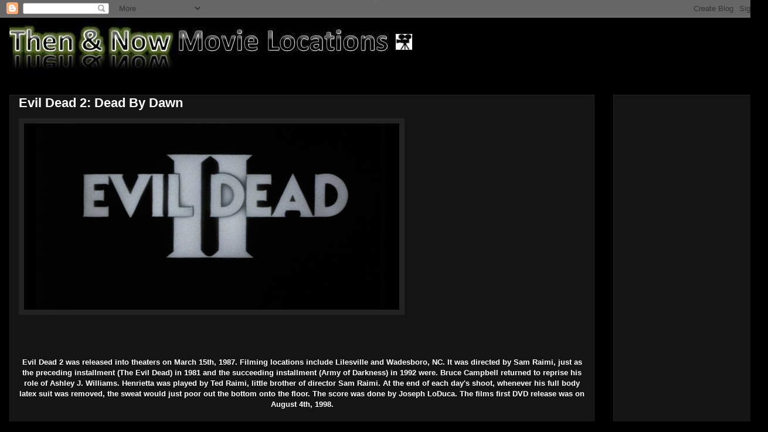

--- FILE ---
content_type: text/html; charset=UTF-8
request_url: http://www.thennowmovielocations.com/2020/04/evil-dead-2-dead-by-dawn.html
body_size: 34577
content:
<!DOCTYPE html>
<html class='v2' dir='ltr' lang='en'>
<head>
<link href='https://www.blogger.com/static/v1/widgets/335934321-css_bundle_v2.css' rel='stylesheet' type='text/css'/>
<meta content='width=1100' name='viewport'/>
<meta content='text/html; charset=UTF-8' http-equiv='Content-Type'/>
<meta content='blogger' name='generator'/>
<link href='http://www.thennowmovielocations.com/favicon.ico' rel='icon' type='image/x-icon'/>
<link href='http://www.thennowmovielocations.com/2020/04/evil-dead-2-dead-by-dawn.html' rel='canonical'/>
<link rel="alternate" type="application/atom+xml" title="Then &amp; Now Movie Locations - Atom" href="http://www.thennowmovielocations.com/feeds/posts/default" />
<link rel="alternate" type="application/rss+xml" title="Then &amp; Now Movie Locations - RSS" href="http://www.thennowmovielocations.com/feeds/posts/default?alt=rss" />
<link rel="service.post" type="application/atom+xml" title="Then &amp; Now Movie Locations - Atom" href="https://www.blogger.com/feeds/5575732787738596693/posts/default" />

<link rel="alternate" type="application/atom+xml" title="Then &amp; Now Movie Locations - Atom" href="http://www.thennowmovielocations.com/feeds/4182329136538975981/comments/default" />
<!--Can't find substitution for tag [blog.ieCssRetrofitLinks]-->
<link href='https://blogger.googleusercontent.com/img/b/R29vZ2xl/AVvXsEgs4T3INFCqEERg6CETB6qDLpohQE5J01L9gMpCwV10HfD5fj8nlrtBwFQ18cxkLIfxIpZVxMDMVPQ8YvZWoO5zorFovS53Mnc4QWjY2YFodHv7fZGbIa24BUxJGh3MWy73VQsMDFPW40A/s640/EvilDead21.png' rel='image_src'/>
<meta content='http://www.thennowmovielocations.com/2020/04/evil-dead-2-dead-by-dawn.html' property='og:url'/>
<meta content='Evil Dead 2: Dead By Dawn' property='og:title'/>
<meta content='          Evil Dead 2 was released into theaters on March 15th, 1987. Filming locations include Lilesville and Wadesboro, NC. It was directe...' property='og:description'/>
<meta content='https://blogger.googleusercontent.com/img/b/R29vZ2xl/AVvXsEgs4T3INFCqEERg6CETB6qDLpohQE5J01L9gMpCwV10HfD5fj8nlrtBwFQ18cxkLIfxIpZVxMDMVPQ8YvZWoO5zorFovS53Mnc4QWjY2YFodHv7fZGbIa24BUxJGh3MWy73VQsMDFPW40A/w1200-h630-p-k-no-nu/EvilDead21.png' property='og:image'/>
<title>Then &amp; Now Movie Locations: Evil Dead 2: Dead By Dawn</title>
<style id='page-skin-1' type='text/css'><!--
/*
-----------------------------------------------
Blogger Template Style
Name:     Awesome Inc.
Designer: Tina Chen
URL:      tinachen.org
----------------------------------------------- */
/* Content
----------------------------------------------- */
body {
font: normal normal 13px Arial, Tahoma, Helvetica, FreeSans, sans-serif;
color: #ffffff;
background: #000000 url(http://www.blogblog.com/1kt/awesomeinc/body_background_dark.png) no-repeat scroll top center;
}
html body .content-outer {
min-width: 0;
max-width: 100%;
width: 100%;
}
a:link {
text-decoration: none;
color: #888888;
}
a:visited {
text-decoration: none;
color: #444444;
}
a:hover {
text-decoration: underline;
color: #cccccc;
}
.body-fauxcolumn-outer .cap-top {
position: absolute;
z-index: 1;
height: 276px;
width: 100%;
background: transparent none repeat-x scroll top left;
_background-image: none;
}
/* Columns
----------------------------------------------- */
.content-inner {
padding: 0;
}
.header-inner .section {
margin: 0 16px;
}
.tabs-inner .section {
margin: 0 16px;
}
.main-inner {
padding-top: 30px;
}
.main-inner .column-center-inner,
.main-inner .column-left-inner,
.main-inner .column-right-inner {
padding: 0 5px;
}
*+html body .main-inner .column-center-inner {
margin-top: -30px;
}
#layout .main-inner .column-center-inner {
margin-top: 0;
}
/* Header
----------------------------------------------- */
.header-outer {
margin: 0 0 0 0;
background: #000000 none repeat scroll 0 0;
}
.Header h1 {
font: normal bold 40px Arial, Tahoma, Helvetica, FreeSans, sans-serif;
color: #ffffff;
text-shadow: 0 0 -1px #000000;
}
.Header h1 a {
color: #ffffff;
}
.Header .description {
font: normal normal 14px Arial, Tahoma, Helvetica, FreeSans, sans-serif;
color: #ffffff;
}
.header-inner .Header .titlewrapper,
.header-inner .Header .descriptionwrapper {
padding-left: 0;
padding-right: 0;
margin-bottom: 0;
}
.header-inner .Header .titlewrapper {
padding-top: 22px;
}
/* Tabs
----------------------------------------------- */
.tabs-outer {
overflow: hidden;
position: relative;
background: #141414 none repeat scroll 0 0;
}
#layout .tabs-outer {
overflow: visible;
}
.tabs-cap-top, .tabs-cap-bottom {
position: absolute;
width: 100%;
border-top: 1px solid #222222;
}
.tabs-cap-bottom {
bottom: 0;
}
.tabs-inner .widget li a {
display: inline-block;
margin: 0;
padding: .6em 1.5em;
font: normal bold 14px Arial, Tahoma, Helvetica, FreeSans, sans-serif;
color: #ffffff;
border-top: 1px solid #222222;
border-bottom: 1px solid #222222;
border-left: 1px solid #222222;
height: 16px;
line-height: 16px;
}
.tabs-inner .widget li:last-child a {
border-right: 1px solid #222222;
}
.tabs-inner .widget li.selected a, .tabs-inner .widget li a:hover {
background: #444444 none repeat-x scroll 0 -100px;
color: #ffffff;
}
/* Headings
----------------------------------------------- */
h2 {
font: normal bold 14px Arial, Tahoma, Helvetica, FreeSans, sans-serif;
color: #ffffff;
}
/* Widgets
----------------------------------------------- */
.main-inner .section {
margin: 0 27px;
padding: 0;
}
.main-inner .column-left-outer,
.main-inner .column-right-outer {
margin-top: 0;
}
#layout .main-inner .column-left-outer,
#layout .main-inner .column-right-outer {
margin-top: 0;
}
.main-inner .column-left-inner,
.main-inner .column-right-inner {
background: transparent none repeat 0 0;
-moz-box-shadow: 0 0 0 rgba(0, 0, 0, .2);
-webkit-box-shadow: 0 0 0 rgba(0, 0, 0, .2);
-goog-ms-box-shadow: 0 0 0 rgba(0, 0, 0, .2);
box-shadow: 0 0 0 rgba(0, 0, 0, .2);
-moz-border-radius: 0;
-webkit-border-radius: 0;
-goog-ms-border-radius: 0;
border-radius: 0;
}
#layout .main-inner .column-left-inner,
#layout .main-inner .column-right-inner {
margin-top: 0;
}
.sidebar .widget {
font: normal normal 14px Arial, Tahoma, Helvetica, FreeSans, sans-serif;
color: #ffffff;
}
.sidebar .widget a:link {
color: #888888;
}
.sidebar .widget a:visited {
color: #444444;
}
.sidebar .widget a:hover {
color: #cccccc;
}
.sidebar .widget h2 {
text-shadow: 0 0 -1px #000000;
}
.main-inner .widget {
background-color: #141414;
border: 1px solid #222222;
padding: 0 15px 15px;
margin: 20px -16px;
-moz-box-shadow: 0 0 0 rgba(0, 0, 0, .2);
-webkit-box-shadow: 0 0 0 rgba(0, 0, 0, .2);
-goog-ms-box-shadow: 0 0 0 rgba(0, 0, 0, .2);
box-shadow: 0 0 0 rgba(0, 0, 0, .2);
-moz-border-radius: 0;
-webkit-border-radius: 0;
-goog-ms-border-radius: 0;
border-radius: 0;
}
.main-inner .widget h2 {
margin: 0 -15px;
padding: .6em 15px .5em;
border-bottom: 1px solid #000000;
}
.footer-inner .widget h2 {
padding: 0 0 .4em;
border-bottom: 1px solid #000000;
}
.main-inner .widget h2 + div, .footer-inner .widget h2 + div {
border-top: 1px solid #222222;
padding-top: 8px;
}
.main-inner .widget .widget-content {
margin: 0 -15px;
padding: 7px 15px 0;
}
.main-inner .widget ul, .main-inner .widget #ArchiveList ul.flat {
margin: -8px -15px 0;
padding: 0;
list-style: none;
}
.main-inner .widget #ArchiveList {
margin: -8px 0 0;
}
.main-inner .widget ul li, .main-inner .widget #ArchiveList ul.flat li {
padding: .5em 15px;
text-indent: 0;
color: #ffffff;
border-top: 1px solid #222222;
border-bottom: 1px solid #000000;
}
.main-inner .widget #ArchiveList ul li {
padding-top: .25em;
padding-bottom: .25em;
}
.main-inner .widget ul li:first-child, .main-inner .widget #ArchiveList ul.flat li:first-child {
border-top: none;
}
.main-inner .widget ul li:last-child, .main-inner .widget #ArchiveList ul.flat li:last-child {
border-bottom: none;
}
.post-body {
position: relative;
}
.main-inner .widget .post-body ul {
padding: 0 2.5em;
margin: .5em 0;
list-style: disc;
}
.main-inner .widget .post-body ul li {
padding: 0.25em 0;
margin-bottom: .25em;
color: #ffffff;
border: none;
}
.footer-inner .widget ul {
padding: 0;
list-style: none;
}
.widget .zippy {
color: #ffffff;
}
/* Posts
----------------------------------------------- */
body .main-inner .Blog {
padding: 0;
margin-bottom: 1em;
background-color: transparent;
border: none;
-moz-box-shadow: 0 0 0 rgba(0, 0, 0, 0);
-webkit-box-shadow: 0 0 0 rgba(0, 0, 0, 0);
-goog-ms-box-shadow: 0 0 0 rgba(0, 0, 0, 0);
box-shadow: 0 0 0 rgba(0, 0, 0, 0);
}
.main-inner .section:last-child .Blog:last-child {
padding: 0;
margin-bottom: 1em;
}
.main-inner .widget h2.date-header {
margin: 0 -15px 1px;
padding: 0 0 0 0;
font: normal normal 14px Arial, Tahoma, Helvetica, FreeSans, sans-serif;
color: #666666;
background: transparent none no-repeat scroll top left;
border-top: 0 solid #222222;
border-bottom: 1px solid #000000;
-moz-border-radius-topleft: 0;
-moz-border-radius-topright: 0;
-webkit-border-top-left-radius: 0;
-webkit-border-top-right-radius: 0;
border-top-left-radius: 0;
border-top-right-radius: 0;
position: static;
bottom: 100%;
right: 15px;
text-shadow: 0 0 -1px #000000;
}
.main-inner .widget h2.date-header span {
font: normal normal 14px Arial, Tahoma, Helvetica, FreeSans, sans-serif;
display: block;
padding: .5em 15px;
border-left: 0 solid #222222;
border-right: 0 solid #222222;
}
.date-outer {
position: relative;
margin: 30px 0 20px;
padding: 0 15px;
background-color: #141414;
border: 1px solid #222222;
-moz-box-shadow: 0 0 0 rgba(0, 0, 0, .2);
-webkit-box-shadow: 0 0 0 rgba(0, 0, 0, .2);
-goog-ms-box-shadow: 0 0 0 rgba(0, 0, 0, .2);
box-shadow: 0 0 0 rgba(0, 0, 0, .2);
-moz-border-radius: 0;
-webkit-border-radius: 0;
-goog-ms-border-radius: 0;
border-radius: 0;
}
.date-outer:first-child {
margin-top: 0;
}
.date-outer:last-child {
margin-bottom: 20px;
-moz-border-radius-bottomleft: 0;
-moz-border-radius-bottomright: 0;
-webkit-border-bottom-left-radius: 0;
-webkit-border-bottom-right-radius: 0;
-goog-ms-border-bottom-left-radius: 0;
-goog-ms-border-bottom-right-radius: 0;
border-bottom-left-radius: 0;
border-bottom-right-radius: 0;
}
.date-posts {
margin: 0 -15px;
padding: 0 15px;
clear: both;
}
.post-outer, .inline-ad {
border-top: 1px solid #222222;
margin: 0 -15px;
padding: 15px 15px;
}
.post-outer {
padding-bottom: 10px;
}
.post-outer:first-child {
padding-top: 0;
border-top: none;
}
.post-outer:last-child, .inline-ad:last-child {
border-bottom: none;
}
.post-body {
position: relative;
}
.post-body img {
padding: 8px;
background: #222222;
border: 1px solid transparent;
-moz-box-shadow: 0 0 0 rgba(0, 0, 0, .2);
-webkit-box-shadow: 0 0 0 rgba(0, 0, 0, .2);
box-shadow: 0 0 0 rgba(0, 0, 0, .2);
-moz-border-radius: 0;
-webkit-border-radius: 0;
border-radius: 0;
}
h3.post-title, h4 {
font: normal bold 22px Arial, Tahoma, Helvetica, FreeSans, sans-serif;
color: #ffffff;
}
h3.post-title a {
font: normal bold 22px Arial, Tahoma, Helvetica, FreeSans, sans-serif;
color: #ffffff;
}
h3.post-title a:hover {
color: #cccccc;
text-decoration: underline;
}
.post-header {
margin: 0 0 1em;
}
.post-body {
line-height: 1.4;
}
.post-outer h2 {
color: #ffffff;
}
.post-footer {
margin: 1.5em 0 0;
}
#blog-pager {
padding: 15px;
font-size: 120%;
background-color: #141414;
border: 1px solid #222222;
-moz-box-shadow: 0 0 0 rgba(0, 0, 0, .2);
-webkit-box-shadow: 0 0 0 rgba(0, 0, 0, .2);
-goog-ms-box-shadow: 0 0 0 rgba(0, 0, 0, .2);
box-shadow: 0 0 0 rgba(0, 0, 0, .2);
-moz-border-radius: 0;
-webkit-border-radius: 0;
-goog-ms-border-radius: 0;
border-radius: 0;
-moz-border-radius-topleft: 0;
-moz-border-radius-topright: 0;
-webkit-border-top-left-radius: 0;
-webkit-border-top-right-radius: 0;
-goog-ms-border-top-left-radius: 0;
-goog-ms-border-top-right-radius: 0;
border-top-left-radius: 0;
border-top-right-radius-topright: 0;
margin-top: 1em;
}
.blog-feeds, .post-feeds {
margin: 1em 0;
text-align: center;
color: #ffffff;
}
.blog-feeds a, .post-feeds a {
color: #888888;
}
.blog-feeds a:visited, .post-feeds a:visited {
color: #444444;
}
.blog-feeds a:hover, .post-feeds a:hover {
color: #cccccc;
}
.post-outer .comments {
margin-top: 2em;
}
/* Comments
----------------------------------------------- */
.comments .comments-content .icon.blog-author {
background-repeat: no-repeat;
background-image: url([data-uri]);
}
.comments .comments-content .loadmore a {
border-top: 1px solid #222222;
border-bottom: 1px solid #222222;
}
.comments .continue {
border-top: 2px solid #222222;
}
/* Footer
----------------------------------------------- */
.footer-outer {
margin: -0 0 -1px;
padding: 0 0 0;
color: #ffffff;
overflow: hidden;
}
.footer-fauxborder-left {
border-top: 1px solid #222222;
background: #141414 none repeat scroll 0 0;
-moz-box-shadow: 0 0 0 rgba(0, 0, 0, .2);
-webkit-box-shadow: 0 0 0 rgba(0, 0, 0, .2);
-goog-ms-box-shadow: 0 0 0 rgba(0, 0, 0, .2);
box-shadow: 0 0 0 rgba(0, 0, 0, .2);
margin: 0 -0;
}
/* Mobile
----------------------------------------------- */
body.mobile {
background-size: auto;
}
.mobile .body-fauxcolumn-outer {
background: transparent none repeat scroll top left;
}
*+html body.mobile .main-inner .column-center-inner {
margin-top: 0;
}
.mobile .main-inner .widget {
padding: 0 0 15px;
}
.mobile .main-inner .widget h2 + div,
.mobile .footer-inner .widget h2 + div {
border-top: none;
padding-top: 0;
}
.mobile .footer-inner .widget h2 {
padding: 0.5em 0;
border-bottom: none;
}
.mobile .main-inner .widget .widget-content {
margin: 0;
padding: 7px 0 0;
}
.mobile .main-inner .widget ul,
.mobile .main-inner .widget #ArchiveList ul.flat {
margin: 0 -15px 0;
}
.mobile .main-inner .widget h2.date-header {
right: 0;
}
.mobile .date-header span {
padding: 0.4em 0;
}
.mobile .date-outer:first-child {
margin-bottom: 0;
border: 1px solid #222222;
-moz-border-radius-topleft: 0;
-moz-border-radius-topright: 0;
-webkit-border-top-left-radius: 0;
-webkit-border-top-right-radius: 0;
-goog-ms-border-top-left-radius: 0;
-goog-ms-border-top-right-radius: 0;
border-top-left-radius: 0;
border-top-right-radius: 0;
}
.mobile .date-outer {
border-color: #222222;
border-width: 0 1px 1px;
}
.mobile .date-outer:last-child {
margin-bottom: 0;
}
.mobile .main-inner {
padding: 0;
}
.mobile .header-inner .section {
margin: 0;
}
.mobile .post-outer, .mobile .inline-ad {
padding: 5px 0;
}
.mobile .tabs-inner .section {
margin: 0 10px;
}
.mobile .main-inner .widget h2 {
margin: 0;
padding: 0;
}
.mobile .main-inner .widget h2.date-header span {
padding: 0;
}
.mobile .main-inner .widget .widget-content {
margin: 0;
padding: 7px 0 0;
}
.mobile #blog-pager {
border: 1px solid transparent;
background: #141414 none repeat scroll 0 0;
}
.mobile .main-inner .column-left-inner,
.mobile .main-inner .column-right-inner {
background: transparent none repeat 0 0;
-moz-box-shadow: none;
-webkit-box-shadow: none;
-goog-ms-box-shadow: none;
box-shadow: none;
}
.mobile .date-posts {
margin: 0;
padding: 0;
}
.mobile .footer-fauxborder-left {
margin: 0;
border-top: inherit;
}
.mobile .main-inner .section:last-child .Blog:last-child {
margin-bottom: 0;
}
.mobile-index-contents {
color: #ffffff;
}
.mobile .mobile-link-button {
background: #888888 none repeat scroll 0 0;
}
.mobile-link-button a:link, .mobile-link-button a:visited {
color: #ffffff;
}
.mobile .tabs-inner .PageList .widget-content {
background: transparent;
border-top: 1px solid;
border-color: #222222;
color: #ffffff;
}
.mobile .tabs-inner .PageList .widget-content .pagelist-arrow {
border-left: 1px solid #222222;
}

--></style>
<style id='template-skin-1' type='text/css'><!--
body {
min-width: 1310px;
}
.content-outer, .content-fauxcolumn-outer, .region-inner {
min-width: 1310px;
max-width: 1310px;
_width: 1310px;
}
.main-inner .columns {
padding-left: 0px;
padding-right: 280px;
}
.main-inner .fauxcolumn-center-outer {
left: 0px;
right: 280px;
/* IE6 does not respect left and right together */
_width: expression(this.parentNode.offsetWidth -
parseInt("0px") -
parseInt("280px") + 'px');
}
.main-inner .fauxcolumn-left-outer {
width: 0px;
}
.main-inner .fauxcolumn-right-outer {
width: 280px;
}
.main-inner .column-left-outer {
width: 0px;
right: 100%;
margin-left: -0px;
}
.main-inner .column-right-outer {
width: 280px;
margin-right: -280px;
}
#layout {
min-width: 0;
}
#layout .content-outer {
min-width: 0;
width: 800px;
}
#layout .region-inner {
min-width: 0;
width: auto;
}
body#layout div.add_widget {
padding: 8px;
}
body#layout div.add_widget a {
margin-left: 32px;
}
--></style>
<link href='https://www.blogger.com/dyn-css/authorization.css?targetBlogID=5575732787738596693&amp;zx=b65ed408-ea51-4b4d-9556-47337624bfeb' media='none' onload='if(media!=&#39;all&#39;)media=&#39;all&#39;' rel='stylesheet'/><noscript><link href='https://www.blogger.com/dyn-css/authorization.css?targetBlogID=5575732787738596693&amp;zx=b65ed408-ea51-4b4d-9556-47337624bfeb' rel='stylesheet'/></noscript>
<meta name='google-adsense-platform-account' content='ca-host-pub-1556223355139109'/>
<meta name='google-adsense-platform-domain' content='blogspot.com'/>

<!-- data-ad-client=ca-pub-3232294535962803 -->

</head>
<body class='loading variant-dark'>
<div class='navbar section' id='navbar' name='Navbar'><div class='widget Navbar' data-version='1' id='Navbar1'><script type="text/javascript">
    function setAttributeOnload(object, attribute, val) {
      if(window.addEventListener) {
        window.addEventListener('load',
          function(){ object[attribute] = val; }, false);
      } else {
        window.attachEvent('onload', function(){ object[attribute] = val; });
      }
    }
  </script>
<div id="navbar-iframe-container"></div>
<script type="text/javascript" src="https://apis.google.com/js/platform.js"></script>
<script type="text/javascript">
      gapi.load("gapi.iframes:gapi.iframes.style.bubble", function() {
        if (gapi.iframes && gapi.iframes.getContext) {
          gapi.iframes.getContext().openChild({
              url: 'https://www.blogger.com/navbar/5575732787738596693?po\x3d4182329136538975981\x26origin\x3dhttp://www.thennowmovielocations.com',
              where: document.getElementById("navbar-iframe-container"),
              id: "navbar-iframe"
          });
        }
      });
    </script><script type="text/javascript">
(function() {
var script = document.createElement('script');
script.type = 'text/javascript';
script.src = '//pagead2.googlesyndication.com/pagead/js/google_top_exp.js';
var head = document.getElementsByTagName('head')[0];
if (head) {
head.appendChild(script);
}})();
</script>
</div></div>
<div class='body-fauxcolumns'>
<div class='fauxcolumn-outer body-fauxcolumn-outer'>
<div class='cap-top'>
<div class='cap-left'></div>
<div class='cap-right'></div>
</div>
<div class='fauxborder-left'>
<div class='fauxborder-right'></div>
<div class='fauxcolumn-inner'>
</div>
</div>
<div class='cap-bottom'>
<div class='cap-left'></div>
<div class='cap-right'></div>
</div>
</div>
</div>
<div class='content'>
<div class='content-fauxcolumns'>
<div class='fauxcolumn-outer content-fauxcolumn-outer'>
<div class='cap-top'>
<div class='cap-left'></div>
<div class='cap-right'></div>
</div>
<div class='fauxborder-left'>
<div class='fauxborder-right'></div>
<div class='fauxcolumn-inner'>
</div>
</div>
<div class='cap-bottom'>
<div class='cap-left'></div>
<div class='cap-right'></div>
</div>
</div>
</div>
<div class='content-outer'>
<div class='content-cap-top cap-top'>
<div class='cap-left'></div>
<div class='cap-right'></div>
</div>
<div class='fauxborder-left content-fauxborder-left'>
<div class='fauxborder-right content-fauxborder-right'></div>
<div class='content-inner'>
<header>
<div class='header-outer'>
<div class='header-cap-top cap-top'>
<div class='cap-left'></div>
<div class='cap-right'></div>
</div>
<div class='fauxborder-left header-fauxborder-left'>
<div class='fauxborder-right header-fauxborder-right'></div>
<div class='region-inner header-inner'>
<div class='header section' id='header' name='Header'><div class='widget Header' data-version='1' id='Header1'>
<div id='header-inner'>
<a href='http://www.thennowmovielocations.com/' style='display: block'>
<img alt='Then &amp; Now Movie Locations' height='102px; ' id='Header1_headerimg' src='https://blogger.googleusercontent.com/img/b/R29vZ2xl/AVvXsEhWLvekND4CvxBVQQY1VKqNDurcdyS48IBgta31RirV-8_LFOqclCZ29R5yYuNbAmaQ_Rzl4wVoZe_qkt6Z9tDd3SMwqhvKQb073LIUNmDO728SfIcT7TLZXtewTLEuv7OMri8Sxz9_atQy/s1600/yyyyyyy.JPG' style='display: block' width='689px; '/>
</a>
</div>
</div></div>
</div>
</div>
<div class='header-cap-bottom cap-bottom'>
<div class='cap-left'></div>
<div class='cap-right'></div>
</div>
</div>
</header>
<div class='tabs-outer'>
<div class='tabs-cap-top cap-top'>
<div class='cap-left'></div>
<div class='cap-right'></div>
</div>
<div class='fauxborder-left tabs-fauxborder-left'>
<div class='fauxborder-right tabs-fauxborder-right'></div>
<div class='region-inner tabs-inner'>
<div class='tabs no-items section' id='crosscol' name='Cross-Column'></div>
<div class='tabs no-items section' id='crosscol-overflow' name='Cross-Column 2'></div>
</div>
</div>
<div class='tabs-cap-bottom cap-bottom'>
<div class='cap-left'></div>
<div class='cap-right'></div>
</div>
</div>
<div class='main-outer'>
<div class='main-cap-top cap-top'>
<div class='cap-left'></div>
<div class='cap-right'></div>
</div>
<div class='fauxborder-left main-fauxborder-left'>
<div class='fauxborder-right main-fauxborder-right'></div>
<div class='region-inner main-inner'>
<div class='columns fauxcolumns'>
<div class='fauxcolumn-outer fauxcolumn-center-outer'>
<div class='cap-top'>
<div class='cap-left'></div>
<div class='cap-right'></div>
</div>
<div class='fauxborder-left'>
<div class='fauxborder-right'></div>
<div class='fauxcolumn-inner'>
</div>
</div>
<div class='cap-bottom'>
<div class='cap-left'></div>
<div class='cap-right'></div>
</div>
</div>
<div class='fauxcolumn-outer fauxcolumn-left-outer'>
<div class='cap-top'>
<div class='cap-left'></div>
<div class='cap-right'></div>
</div>
<div class='fauxborder-left'>
<div class='fauxborder-right'></div>
<div class='fauxcolumn-inner'>
</div>
</div>
<div class='cap-bottom'>
<div class='cap-left'></div>
<div class='cap-right'></div>
</div>
</div>
<div class='fauxcolumn-outer fauxcolumn-right-outer'>
<div class='cap-top'>
<div class='cap-left'></div>
<div class='cap-right'></div>
</div>
<div class='fauxborder-left'>
<div class='fauxborder-right'></div>
<div class='fauxcolumn-inner'>
</div>
</div>
<div class='cap-bottom'>
<div class='cap-left'></div>
<div class='cap-right'></div>
</div>
</div>
<!-- corrects IE6 width calculation -->
<div class='columns-inner'>
<div class='column-center-outer'>
<div class='column-center-inner'>
<div class='main section' id='main' name='Main'><div class='widget Blog' data-version='1' id='Blog1'>
<div class='blog-posts hfeed'>

          <div class="date-outer">
        

          <div class="date-posts">
        
<div class='post-outer'>
<div class='post hentry uncustomized-post-template' itemprop='blogPost' itemscope='itemscope' itemtype='http://schema.org/BlogPosting'>
<meta content='https://blogger.googleusercontent.com/img/b/R29vZ2xl/AVvXsEgs4T3INFCqEERg6CETB6qDLpohQE5J01L9gMpCwV10HfD5fj8nlrtBwFQ18cxkLIfxIpZVxMDMVPQ8YvZWoO5zorFovS53Mnc4QWjY2YFodHv7fZGbIa24BUxJGh3MWy73VQsMDFPW40A/s640/EvilDead21.png' itemprop='image_url'/>
<meta content='5575732787738596693' itemprop='blogId'/>
<meta content='4182329136538975981' itemprop='postId'/>
<a name='4182329136538975981'></a>
<h3 class='post-title entry-title' itemprop='name'>
Evil Dead 2: Dead By Dawn
</h3>
<div class='post-header'>
<div class='post-header-line-1'></div>
</div>
<div class='post-body entry-content' id='post-body-4182329136538975981' itemprop='description articleBody'>
<div dir="ltr" style="text-align: left;" trbidi="on">
<div class="separator" style="clear: both; text-align: center;">
<a href="https://blogger.googleusercontent.com/img/b/R29vZ2xl/AVvXsEgs4T3INFCqEERg6CETB6qDLpohQE5J01L9gMpCwV10HfD5fj8nlrtBwFQ18cxkLIfxIpZVxMDMVPQ8YvZWoO5zorFovS53Mnc4QWjY2YFodHv7fZGbIa24BUxJGh3MWy73VQsMDFPW40A/s1600/EvilDead21.png" imageanchor="1" style="clear: left; float: left; margin-bottom: 1em; margin-right: 1em;"><img border="0" data-original-height="797" data-original-width="1600" height="318" src="https://blogger.googleusercontent.com/img/b/R29vZ2xl/AVvXsEgs4T3INFCqEERg6CETB6qDLpohQE5J01L9gMpCwV10HfD5fj8nlrtBwFQ18cxkLIfxIpZVxMDMVPQ8YvZWoO5zorFovS53Mnc4QWjY2YFodHv7fZGbIa24BUxJGh3MWy73VQsMDFPW40A/s640/EvilDead21.png" width="640" /></a></div>
<div class="separator" style="clear: both; text-align: center;">
<br /></div>
<div class="separator" style="clear: both; text-align: center;">
<br /></div>
<div class="separator" style="clear: both; text-align: center;">
<br /></div>
<div class="separator" style="clear: both; text-align: center;">
<b>Evil Dead 2 was released into theaters on March 15th, 1987. Filming locations include Lilesville and Wadesboro, NC. It was directed by Sam Raimi, just as the preceding&nbsp;installment (The Evil Dead) in 1981 and the succeeding installment (Army of Darkness) in 1992 were. Bruce Campbell returned to reprise his role of Ashley J. Williams. Henrietta was played by Ted Raimi, little brother of director Sam Raimi. At the end of each day's shoot, whenever his full body latex suit was removed, the sweat would just poor out the bottom onto the floor. The score was done by Joseph LoDuca. The films first DVD release was on August 4th, 1998.</b></div>
<div class="separator" style="clear: both; text-align: center;">
<b><br /></b></div>
<div class="separator" style="clear: both; text-align: center;">
<br /></div>
<div class="separator" style="clear: both; text-align: center;">
<b><span style="color: yellow;">Opening</span> - </b>Blue Ridge Parkway North Carolina</div>
<div class="separator" style="clear: both; text-align: center;">
<b>(Fryingpan Tunnel)</b></div>
<div class="separator" style="clear: both; text-align: center;">
<b><br /></b></div>
<div class="separator" style="clear: both; text-align: center;">
<b>The camera is exiting out the south side of the tunnel. The 275 foot tunnel was constructed in 1930.&nbsp;</b><b>The elevation of this location is over 4,800 feet.</b><b>&nbsp;There are twenty-six total tunnels along the 469 mile parkway. The parkway also provides some beautiful views of the surrounding Appalachian Mountains.</b></div>
<div class="separator" style="clear: both; text-align: center;">
<b><br /></b></div>
<div class="separator" style="clear: both; text-align: center;">
<a href="https://blogger.googleusercontent.com/img/b/R29vZ2xl/AVvXsEgGDA09jE3q7ddv-9p2-z1i1G_taomMuM3ax2-c4ADWxIL2I7HC6j4XxsK1Jo2PX_a1SiMYnxag6_0SrUO9wuzfy2u7sL314HFL-u-jIckt-vXM0r27i1MNG0GYJ4iSO0jtlAreqJJtfL8/s1600/EvilDead218.png" imageanchor="1" style="margin-left: 1em; margin-right: 1em;"><img border="0" data-original-height="875" data-original-width="1480" height="378" src="https://blogger.googleusercontent.com/img/b/R29vZ2xl/AVvXsEgGDA09jE3q7ddv-9p2-z1i1G_taomMuM3ax2-c4ADWxIL2I7HC6j4XxsK1Jo2PX_a1SiMYnxag6_0SrUO9wuzfy2u7sL314HFL-u-jIckt-vXM0r27i1MNG0GYJ4iSO0jtlAreqJJtfL8/s640/EvilDead218.png" width="640" /></a></div>
<div class="separator" style="clear: both; text-align: center;">
<b><br /></b></div>
<div class="separator" style="clear: both; text-align: center;">
<b>2020</b></div>
<div class="separator" style="clear: both; text-align: center;">
<a href="https://blogger.googleusercontent.com/img/b/R29vZ2xl/AVvXsEgnClZgnArZYvxl9T_Q7oWr9_KEcJPwIm0zEBQnsmR8AhUUMosWWtS9hVFvMiGE8w-BDP27tOp5zgF4Cp0HqM6Oky-W2-ZPQQCP6URijtPxR39_5E3XfNJoU9JUeBYgbYxbvmjWpFLhS1c/s1600/EvilDead23.png" imageanchor="1" style="margin-left: 1em; margin-right: 1em;"><img border="0" data-original-height="963" data-original-width="869" height="640" src="https://blogger.googleusercontent.com/img/b/R29vZ2xl/AVvXsEgnClZgnArZYvxl9T_Q7oWr9_KEcJPwIm0zEBQnsmR8AhUUMosWWtS9hVFvMiGE8w-BDP27tOp5zgF4Cp0HqM6Oky-W2-ZPQQCP6URijtPxR39_5E3XfNJoU9JUeBYgbYxbvmjWpFLhS1c/s640/EvilDead23.png" width="576" /></a></div>
<div class="separator" style="clear: both; text-align: center;">
<b><br /></b></div>
<div class="separator" style="clear: both; text-align: center;">
<b>Reverse direction</b></div>
<div class="separator" style="clear: both; text-align: center;">
<a href="https://blogger.googleusercontent.com/img/b/R29vZ2xl/AVvXsEiIeruS2Q_sNA05-uSN7OdpMPctwDBblepjFBQGEySD__FjNd2kfXCGSoBCiyznRLjPCNblTOpmcHL0k-JbNvG8iPypO4XOC7F6IF65czkn7CG-ASWgs6u6OX-Kx_HWe6nYrK55zAd9siw/s1600/20200330_062536.jpg" imageanchor="1" style="margin-left: 1em; margin-right: 1em;"><img border="0" data-original-height="900" data-original-width="1600" height="360" src="https://blogger.googleusercontent.com/img/b/R29vZ2xl/AVvXsEiIeruS2Q_sNA05-uSN7OdpMPctwDBblepjFBQGEySD__FjNd2kfXCGSoBCiyznRLjPCNblTOpmcHL0k-JbNvG8iPypO4XOC7F6IF65czkn7CG-ASWgs6u6OX-Kx_HWe6nYrK55zAd9siw/s640/20200330_062536.jpg" width="640" /></a></div>
<div class="separator" style="clear: both; text-align: center;">
<b><br /></b></div>
<div class="separator" style="clear: both; text-align: center;">
<b><br /></b></div>
<div class="separator" style="clear: both; text-align: center;">
<b><span style="color: yellow;">Cabin (interior)</span> - </b>S. Main St. and J.R. Faison St. Wadesboro, NC. 28170</div>
<div class="separator" style="clear: both; text-align: center;">
<b>(J.R. Faison Junior High School, gymnasium)</b></div>
<div class="separator" style="clear: both; text-align: center;">
<b><br /></b></div>
<div class="separator" style="clear: both; text-align: center;">
<b>Sets for the cabin, cellar and work shed&nbsp;interiors were built inside the gymnasium. The gym has been there since at least the mid 50's. In recent years, it's been used as a storage building. At the time of my visit, it was in complete derelict. Garbage and junk filled the structure from wall to wall, so much so that there's not even a clear walking path through all of the clutter. The roof has gaping holes as well. I seriously doubt that anything more will come of the building and it's all but certain to be left to rot away.&nbsp;</b></div>
<div class="separator" style="clear: both; text-align: center;">
<b><br /></b></div>
<div class="separator" style="clear: both; text-align: center;">
<a href="https://blogger.googleusercontent.com/img/b/R29vZ2xl/AVvXsEgEUzu_P1HAIfUvM77xVSfW89OGRB3fjVpo36jmfy670jDvxLnbwufNJZCBXJmpGHtBV8KqVFWKdHVXwEeV-Gw_qfC6LrFKDfZbHGHYUxxYbhjJBJvxGoCebHXW2PVXAmPFGZ-xvPIZQZk/s1600/EvilDead222.png" imageanchor="1" style="margin-left: 1em; margin-right: 1em;"><img border="0" data-original-height="874" data-original-width="1478" height="378" src="https://blogger.googleusercontent.com/img/b/R29vZ2xl/AVvXsEgEUzu_P1HAIfUvM77xVSfW89OGRB3fjVpo36jmfy670jDvxLnbwufNJZCBXJmpGHtBV8KqVFWKdHVXwEeV-Gw_qfC6LrFKDfZbHGHYUxxYbhjJBJvxGoCebHXW2PVXAmPFGZ-xvPIZQZk/s640/EvilDead222.png" width="640" /></a></div>
<div class="separator" style="clear: both; text-align: center;">
<br /></div>
<div class="separator" style="clear: both; text-align: center;">
<b>All pictures taken in 2020.</b></div>
<div class="separator" style="clear: both; text-align: center;">
<a href="https://blogger.googleusercontent.com/img/b/R29vZ2xl/AVvXsEgSDff3CEi78CpbZL-POcM-m2QlfAxen3pMEH28Keuh0l2_nsK7NjNYRg0w_2680tT-JsoGiKKFZ965boFvoaphAG7B1hrOQClgGYkpm4WDz2OAJovGvexOn6B2ncdH-G9k7L2zAfkwaIA/s1600/20200320_181715.jpg" imageanchor="1" style="margin-left: 1em; margin-right: 1em;"><img border="0" data-original-height="900" data-original-width="1600" height="360" src="https://blogger.googleusercontent.com/img/b/R29vZ2xl/AVvXsEgSDff3CEi78CpbZL-POcM-m2QlfAxen3pMEH28Keuh0l2_nsK7NjNYRg0w_2680tT-JsoGiKKFZ965boFvoaphAG7B1hrOQClgGYkpm4WDz2OAJovGvexOn6B2ncdH-G9k7L2zAfkwaIA/s640/20200320_181715.jpg" width="640" /></a></div>
<div class="separator" style="clear: both; text-align: center;">
<b><br /></b></div>
<div class="separator" style="clear: both; text-align: center;">
<a href="https://blogger.googleusercontent.com/img/b/R29vZ2xl/AVvXsEgWA6WI8a3cdF4NCNCYhNx0PownHNauDv0cUxqNScdDM7rnWWrVjvONXKquK3dOKX46uNjztQ1udUztlsu7uABxnctJV0MXWv4KKK-LzcO49UY8t1Cr4qrVLXK3ZA1RVlTjFpJfb2Kdj1g/s1600/20200320_181833.jpg" imageanchor="1" style="margin-left: 1em; margin-right: 1em;"><img border="0" data-original-height="900" data-original-width="1600" height="360" src="https://blogger.googleusercontent.com/img/b/R29vZ2xl/AVvXsEgWA6WI8a3cdF4NCNCYhNx0PownHNauDv0cUxqNScdDM7rnWWrVjvONXKquK3dOKX46uNjztQ1udUztlsu7uABxnctJV0MXWv4KKK-LzcO49UY8t1Cr4qrVLXK3ZA1RVlTjFpJfb2Kdj1g/s640/20200320_181833.jpg" width="640" /></a></div>
<div class="separator" style="clear: both; text-align: center;">
<b><br /></b></div>
<div class="separator" style="clear: both; text-align: center;">
<a href="https://blogger.googleusercontent.com/img/b/R29vZ2xl/AVvXsEhzV1fLg3dS6BguAVQ9mJgfDouQFi-rNNuEE1fIzPw2u4U7vcEdtFE_lutRYUi0PbeTTq103nNNmemIHdXz1BW96ay9okAXac75GdlfBNm1beUHbQOGcQSrL8eFyXWrLyrK8NYGPcrTXCk/s1600/20200320_181931.jpg" imageanchor="1" style="margin-left: 1em; margin-right: 1em;"><img border="0" data-original-height="900" data-original-width="1600" height="360" src="https://blogger.googleusercontent.com/img/b/R29vZ2xl/AVvXsEhzV1fLg3dS6BguAVQ9mJgfDouQFi-rNNuEE1fIzPw2u4U7vcEdtFE_lutRYUi0PbeTTq103nNNmemIHdXz1BW96ay9okAXac75GdlfBNm1beUHbQOGcQSrL8eFyXWrLyrK8NYGPcrTXCk/s640/20200320_181931.jpg" width="640" /></a></div>
<div class="separator" style="clear: both; text-align: center;">
<b><br /></b></div>
<div class="separator" style="clear: both; text-align: center;">
<a href="https://blogger.googleusercontent.com/img/b/R29vZ2xl/AVvXsEj6Y0t2Ve-NbFm-kaLvdDdLLUwm9YfUox7irr1-5yrmlNGj3Pg0Jsy8NPsEhMJzeXungTsNrDZ2bTFh9A6V4bWaODw_1yJo-u3jre0ryaqnVMDcv1lgMSo5dz9f47WnX84y5NivybWlyRA/s1600/20200320_182039.jpg" imageanchor="1" style="margin-left: 1em; margin-right: 1em;"><img border="0" data-original-height="900" data-original-width="1600" height="360" src="https://blogger.googleusercontent.com/img/b/R29vZ2xl/AVvXsEj6Y0t2Ve-NbFm-kaLvdDdLLUwm9YfUox7irr1-5yrmlNGj3Pg0Jsy8NPsEhMJzeXungTsNrDZ2bTFh9A6V4bWaODw_1yJo-u3jre0ryaqnVMDcv1lgMSo5dz9f47WnX84y5NivybWlyRA/s640/20200320_182039.jpg" width="640" /></a></div>
<div class="separator" style="clear: both; text-align: center;">
<b><br /></b></div>
<div class="separator" style="clear: both; text-align: center;">
<a href="https://blogger.googleusercontent.com/img/b/R29vZ2xl/AVvXsEisSLrhLWEPHd_9DVOjk-jEWcAuDRCmZI9K-IeKSkDbYboL212-uNXkmE8l1rj09oljSxZA7DaUqpwEYcwn-WC1SObQ04WGli1II7plr9DDaSJiPMeqMr30f2_8cN4eX7wQmA1py3dLoXw/s1600/20200320_182109.jpg" imageanchor="1" style="margin-left: 1em; margin-right: 1em;"><img border="0" data-original-height="900" data-original-width="1600" height="360" src="https://blogger.googleusercontent.com/img/b/R29vZ2xl/AVvXsEisSLrhLWEPHd_9DVOjk-jEWcAuDRCmZI9K-IeKSkDbYboL212-uNXkmE8l1rj09oljSxZA7DaUqpwEYcwn-WC1SObQ04WGli1II7plr9DDaSJiPMeqMr30f2_8cN4eX7wQmA1py3dLoXw/s640/20200320_182109.jpg" width="640" /></a></div>
<div class="separator" style="clear: both; text-align: center;">
<b><br /></b></div>
<div class="separator" style="clear: both; text-align: center;">
<a href="https://blogger.googleusercontent.com/img/b/R29vZ2xl/AVvXsEhCupNeD0DvybYlTmES39cUifya-XDdF8DD3mmzE9npi8wzNK5FdfEiOVrH0lzeJHj99z6nE3BVr2_Bco7bV1grjTn7dKQBiinxyYuefkg3q1r4dOYURXJDY94Ph2CGymtlJR7jp-9Hpfo/s1600/20200320_181910.jpg" imageanchor="1" style="margin-left: 1em; margin-right: 1em;"><img border="0" data-original-height="900" data-original-width="1600" height="360" src="https://blogger.googleusercontent.com/img/b/R29vZ2xl/AVvXsEhCupNeD0DvybYlTmES39cUifya-XDdF8DD3mmzE9npi8wzNK5FdfEiOVrH0lzeJHj99z6nE3BVr2_Bco7bV1grjTn7dKQBiinxyYuefkg3q1r4dOYURXJDY94Ph2CGymtlJR7jp-9Hpfo/s640/20200320_181910.jpg" width="640" /></a></div>
<div class="separator" style="clear: both; text-align: center;">
<b><br /></b></div>
<div class="separator" style="clear: both; text-align: center;">
<b>For the cabin and work shed exteriors, actual structures were constructed on private property. As a matter of fact, it's the same property that was used for portions of the 1985 film, The Color Purple, directed by Steven Spielberg. The property is located at 2323 Diggs Rd. Wadesboro, NC. 28170. However, the remains of the cabin and work shed were reportedly moved from the property by fellow Evil Dead 2 fans in 2016, as the area was set to be cleared.&nbsp;</b></div>
<div class="separator" style="clear: both; text-align: center;">
<b><br /></b></div>
<div class="separator" style="clear: both; text-align: center;">
<b><br /></b></div>
<div class="separator" style="clear: both; text-align: center;">
<b><span style="color: yellow;">Airport</span> - </b>2980 Airport Rd. Wadesboro, NC. 28170</div>
<div class="separator" style="clear: both; text-align: center;">
<b>(Anson County Airport)</b></div>
<div class="separator" style="clear: both; text-align: center;">
<b><br /></b></div>
<div class="separator" style="clear: both; text-align: center;">
<b>The airport has been in operation since at least the 60's.</b></div>
<div class="separator" style="clear: both; text-align: center;">
<b><br /></b></div>
<div class="separator" style="clear: both; text-align: center;">
<a href="https://blogger.googleusercontent.com/img/b/R29vZ2xl/AVvXsEgqqwaI99p4OrOD2tXSaNUzbMVlUO8TuzoY3RDZbrA4al5JCF0TIqKnxDFEYqm2lXZsgHqqDD-k9mTi5W7Xg4SK5FbiqrI-81WEw-a7nrkdTocfzDe7STh-lh2cAXTcG_sYT-GEtxxTfjE/s1600/EvilDead220.png" imageanchor="1" style="margin-left: 1em; margin-right: 1em;"><img border="0" data-original-height="873" data-original-width="1479" height="376" src="https://blogger.googleusercontent.com/img/b/R29vZ2xl/AVvXsEgqqwaI99p4OrOD2tXSaNUzbMVlUO8TuzoY3RDZbrA4al5JCF0TIqKnxDFEYqm2lXZsgHqqDD-k9mTi5W7Xg4SK5FbiqrI-81WEw-a7nrkdTocfzDe7STh-lh2cAXTcG_sYT-GEtxxTfjE/s640/EvilDead220.png" width="640" /></a></div>
<div class="separator" style="clear: both; text-align: center;">
<b><br /></b></div>
<div class="separator" style="clear: both; text-align: center;">
<b>2020</b></div>
<div class="separator" style="clear: both; text-align: center;">
<a href="https://blogger.googleusercontent.com/img/b/R29vZ2xl/AVvXsEhOHYB38TVBMa_HAaFJEMJuST2N1kO66bzej44H2CfCpWWENPGTtRMSBNssNlK2xatnqGaos8BJVOqe2IXskTS7zpBEyCHuWSLyjSUGdJ1VQkk8zzPostINHaUs63GeFTnRpJwKTIyS1-Y/s1600/EvilDead213.png" imageanchor="1" style="margin-left: 1em; margin-right: 1em;"><img border="0" data-original-height="963" data-original-width="871" height="640" src="https://blogger.googleusercontent.com/img/b/R29vZ2xl/AVvXsEhOHYB38TVBMa_HAaFJEMJuST2N1kO66bzej44H2CfCpWWENPGTtRMSBNssNlK2xatnqGaos8BJVOqe2IXskTS7zpBEyCHuWSLyjSUGdJ1VQkk8zzPostINHaUs63GeFTnRpJwKTIyS1-Y/s640/EvilDead213.png" width="578" /></a></div>
<div class="separator" style="clear: both; text-align: center;">
</div>
<div class="separator" style="clear: both; text-align: center;">
<b><br /></b></div>
<div class="separator" style="clear: both; text-align: center;">
<a href="https://blogger.googleusercontent.com/img/b/R29vZ2xl/AVvXsEhpqB3-VLlAy-PEiXrzXD5ubB99fxGfHuceLJ6iKe7eE5RgAtL-isZUb3pEyZRXJBVps-hEtld5rXqoxiptzLaw5kC7UFhp_L9M0gYp3ZFKRZccrb0_HNn4so_O1m-kYZg2pLt0PXTiWTg/s1600/20200320_183837.jpg" imageanchor="1" style="margin-left: 1em; margin-right: 1em;"><img border="0" data-original-height="900" data-original-width="1600" height="360" src="https://blogger.googleusercontent.com/img/b/R29vZ2xl/AVvXsEhpqB3-VLlAy-PEiXrzXD5ubB99fxGfHuceLJ6iKe7eE5RgAtL-isZUb3pEyZRXJBVps-hEtld5rXqoxiptzLaw5kC7UFhp_L9M0gYp3ZFKRZccrb0_HNn4so_O1m-kYZg2pLt0PXTiWTg/s640/20200320_183837.jpg" width="640" /></a></div>
<div class="separator" style="clear: both; text-align: center;">
<b><br /></b></div>
<div class="separator" style="clear: both; text-align: center;">
<b><br /></b></div>
<div class="separator" style="clear: both; text-align: center;">
<b><span style="color: yellow;">Ending</span> - </b>Clark Mountain Rd. Lilesville, NC. 28091</div>
<div class="separator" style="clear: both; text-align: center;">
<b>(Bonsal Ballast Pits)</b></div>
<div class="separator" style="clear: both; text-align: center;">
<b><br /></b></div>
<div class="separator" style="clear: both; text-align: center;">
<b>The Bonsal area is quite extensive and this is the best match I could find to the film. The castle was a fascade, constructed from plywood, placed on a hill overlooking the area.</b></div>
<div class="separator" style="clear: both; text-align: center;">
<b><br /></b></div>
<div class="separator" style="clear: both; text-align: center;">
<a href="https://blogger.googleusercontent.com/img/b/R29vZ2xl/AVvXsEizkf2q88G3juNsegvEFcGrfhgK2wpsTTKIzy4SXz-PE9gDdj1CVPyAXDxiNJXd92Ol6Lrb_Wt5RikQkzyk5WKfuWbrIAOT-kc9plCSRk-0gdq1nneGA5wUSMQ9l2af4jzxSpMAJVlarAc/s1600/EvilDead221.png" imageanchor="1" style="margin-left: 1em; margin-right: 1em;"><img border="0" data-original-height="877" data-original-width="1474" height="380" src="https://blogger.googleusercontent.com/img/b/R29vZ2xl/AVvXsEizkf2q88G3juNsegvEFcGrfhgK2wpsTTKIzy4SXz-PE9gDdj1CVPyAXDxiNJXd92Ol6Lrb_Wt5RikQkzyk5WKfuWbrIAOT-kc9plCSRk-0gdq1nneGA5wUSMQ9l2af4jzxSpMAJVlarAc/s640/EvilDead221.png" width="640" /></a></div>
<div class="separator" style="clear: both; text-align: center;">
<b><br /></b></div>
<div class="separator" style="clear: both; text-align: center;">
<b>2020</b></div>
<div class="separator" style="clear: both; text-align: center;">
<a href="https://blogger.googleusercontent.com/img/b/R29vZ2xl/AVvXsEhf2vlFYYl9OyF2vyl5jKFToy2vyawJedH3iGUK6FNdWZGyjpDB6nh-vjRBb_yJtCvwoKRe9j7OhZV7NEHBE040258Q3bGhe_pYdZt32bKsWdkSOclPRxHJkkMC6PV0pO2JLgMVDyp61cw/s1600/EvilDead215.png" imageanchor="1" style="margin-left: 1em; margin-right: 1em;"><img border="0" data-original-height="962" data-original-width="870" height="640" src="https://blogger.googleusercontent.com/img/b/R29vZ2xl/AVvXsEhf2vlFYYl9OyF2vyl5jKFToy2vyawJedH3iGUK6FNdWZGyjpDB6nh-vjRBb_yJtCvwoKRe9j7OhZV7NEHBE040258Q3bGhe_pYdZt32bKsWdkSOclPRxHJkkMC6PV0pO2JLgMVDyp61cw/s640/EvilDead215.png" width="578" /></a></div>
<div class="separator" style="clear: both; text-align: center;">
<b><br /></b></div>
<div class="separator" style="clear: both; text-align: center;">
<a href="https://blogger.googleusercontent.com/img/b/R29vZ2xl/AVvXsEhzgLD-02P6Jz16_LeGneflK3Cf3IqHTgF-QHK3mc5HGCykZYPDnAGJquNlxp9hcuyJZU8jDmIPHreLo8B8OZf0_A-6ouX7eRZEpNr0VDNa8Y2vc9-5Kd98vWdLc07pl4trhdff-nn1sTQ/s1600/Evil+Dead+2+Poster.jpg" imageanchor="1" style="margin-left: 1em; margin-right: 1em;"><img border="0" data-original-height="349" data-original-width="228" height="400" src="https://blogger.googleusercontent.com/img/b/R29vZ2xl/AVvXsEhzgLD-02P6Jz16_LeGneflK3Cf3IqHTgF-QHK3mc5HGCykZYPDnAGJquNlxp9hcuyJZU8jDmIPHreLo8B8OZf0_A-6ouX7eRZEpNr0VDNa8Y2vc9-5Kd98vWdLc07pl4trhdff-nn1sTQ/s400/Evil+Dead+2+Poster.jpg" width="261" /></a></div>
<div class="separator" style="clear: both; text-align: center;">
</div>
</div>
<div style='clear: both;'></div>
</div>
<div class='post-footer'>
<div class='post-footer-line post-footer-line-1'>
<span class='post-author vcard'>
</span>
<span class='post-timestamp'>
</span>
<span class='post-comment-link'>
</span>
<span class='post-icons'>
<span class='item-action'>
<a href='https://www.blogger.com/email-post/5575732787738596693/4182329136538975981' title='Email Post'>
<img alt='' class='icon-action' height='13' src='https://resources.blogblog.com/img/icon18_email.gif' width='18'/>
</a>
</span>
</span>
<div class='post-share-buttons goog-inline-block'>
<a class='goog-inline-block share-button sb-email' href='https://www.blogger.com/share-post.g?blogID=5575732787738596693&postID=4182329136538975981&target=email' target='_blank' title='Email This'><span class='share-button-link-text'>Email This</span></a><a class='goog-inline-block share-button sb-blog' href='https://www.blogger.com/share-post.g?blogID=5575732787738596693&postID=4182329136538975981&target=blog' onclick='window.open(this.href, "_blank", "height=270,width=475"); return false;' target='_blank' title='BlogThis!'><span class='share-button-link-text'>BlogThis!</span></a><a class='goog-inline-block share-button sb-twitter' href='https://www.blogger.com/share-post.g?blogID=5575732787738596693&postID=4182329136538975981&target=twitter' target='_blank' title='Share to X'><span class='share-button-link-text'>Share to X</span></a><a class='goog-inline-block share-button sb-facebook' href='https://www.blogger.com/share-post.g?blogID=5575732787738596693&postID=4182329136538975981&target=facebook' onclick='window.open(this.href, "_blank", "height=430,width=640"); return false;' target='_blank' title='Share to Facebook'><span class='share-button-link-text'>Share to Facebook</span></a><a class='goog-inline-block share-button sb-pinterest' href='https://www.blogger.com/share-post.g?blogID=5575732787738596693&postID=4182329136538975981&target=pinterest' target='_blank' title='Share to Pinterest'><span class='share-button-link-text'>Share to Pinterest</span></a>
</div>
</div>
<div class='post-footer-line post-footer-line-2'>
<span class='post-labels'>
</span>
</div>
<div class='post-footer-line post-footer-line-3'>
<span class='post-location'>
</span>
</div>
</div>
</div>
<div class='comments' id='comments'>
<a name='comments'></a>
<h4>7 comments:</h4>
<div class='comments-content'>
<script async='async' src='' type='text/javascript'></script>
<script type='text/javascript'>
    (function() {
      var items = null;
      var msgs = null;
      var config = {};

// <![CDATA[
      var cursor = null;
      if (items && items.length > 0) {
        cursor = parseInt(items[items.length - 1].timestamp) + 1;
      }

      var bodyFromEntry = function(entry) {
        var text = (entry &&
                    ((entry.content && entry.content.$t) ||
                     (entry.summary && entry.summary.$t))) ||
            '';
        if (entry && entry.gd$extendedProperty) {
          for (var k in entry.gd$extendedProperty) {
            if (entry.gd$extendedProperty[k].name == 'blogger.contentRemoved') {
              return '<span class="deleted-comment">' + text + '</span>';
            }
          }
        }
        return text;
      }

      var parse = function(data) {
        cursor = null;
        var comments = [];
        if (data && data.feed && data.feed.entry) {
          for (var i = 0, entry; entry = data.feed.entry[i]; i++) {
            var comment = {};
            // comment ID, parsed out of the original id format
            var id = /blog-(\d+).post-(\d+)/.exec(entry.id.$t);
            comment.id = id ? id[2] : null;
            comment.body = bodyFromEntry(entry);
            comment.timestamp = Date.parse(entry.published.$t) + '';
            if (entry.author && entry.author.constructor === Array) {
              var auth = entry.author[0];
              if (auth) {
                comment.author = {
                  name: (auth.name ? auth.name.$t : undefined),
                  profileUrl: (auth.uri ? auth.uri.$t : undefined),
                  avatarUrl: (auth.gd$image ? auth.gd$image.src : undefined)
                };
              }
            }
            if (entry.link) {
              if (entry.link[2]) {
                comment.link = comment.permalink = entry.link[2].href;
              }
              if (entry.link[3]) {
                var pid = /.*comments\/default\/(\d+)\?.*/.exec(entry.link[3].href);
                if (pid && pid[1]) {
                  comment.parentId = pid[1];
                }
              }
            }
            comment.deleteclass = 'item-control blog-admin';
            if (entry.gd$extendedProperty) {
              for (var k in entry.gd$extendedProperty) {
                if (entry.gd$extendedProperty[k].name == 'blogger.itemClass') {
                  comment.deleteclass += ' ' + entry.gd$extendedProperty[k].value;
                } else if (entry.gd$extendedProperty[k].name == 'blogger.displayTime') {
                  comment.displayTime = entry.gd$extendedProperty[k].value;
                }
              }
            }
            comments.push(comment);
          }
        }
        return comments;
      };

      var paginator = function(callback) {
        if (hasMore()) {
          var url = config.feed + '?alt=json&v=2&orderby=published&reverse=false&max-results=50';
          if (cursor) {
            url += '&published-min=' + new Date(cursor).toISOString();
          }
          window.bloggercomments = function(data) {
            var parsed = parse(data);
            cursor = parsed.length < 50 ? null
                : parseInt(parsed[parsed.length - 1].timestamp) + 1
            callback(parsed);
            window.bloggercomments = null;
          }
          url += '&callback=bloggercomments';
          var script = document.createElement('script');
          script.type = 'text/javascript';
          script.src = url;
          document.getElementsByTagName('head')[0].appendChild(script);
        }
      };
      var hasMore = function() {
        return !!cursor;
      };
      var getMeta = function(key, comment) {
        if ('iswriter' == key) {
          var matches = !!comment.author
              && comment.author.name == config.authorName
              && comment.author.profileUrl == config.authorUrl;
          return matches ? 'true' : '';
        } else if ('deletelink' == key) {
          return config.baseUri + '/comment/delete/'
               + config.blogId + '/' + comment.id;
        } else if ('deleteclass' == key) {
          return comment.deleteclass;
        }
        return '';
      };

      var replybox = null;
      var replyUrlParts = null;
      var replyParent = undefined;

      var onReply = function(commentId, domId) {
        if (replybox == null) {
          // lazily cache replybox, and adjust to suit this style:
          replybox = document.getElementById('comment-editor');
          if (replybox != null) {
            replybox.height = '250px';
            replybox.style.display = 'block';
            replyUrlParts = replybox.src.split('#');
          }
        }
        if (replybox && (commentId !== replyParent)) {
          replybox.src = '';
          document.getElementById(domId).insertBefore(replybox, null);
          replybox.src = replyUrlParts[0]
              + (commentId ? '&parentID=' + commentId : '')
              + '#' + replyUrlParts[1];
          replyParent = commentId;
        }
      };

      var hash = (window.location.hash || '#').substring(1);
      var startThread, targetComment;
      if (/^comment-form_/.test(hash)) {
        startThread = hash.substring('comment-form_'.length);
      } else if (/^c[0-9]+$/.test(hash)) {
        targetComment = hash.substring(1);
      }

      // Configure commenting API:
      var configJso = {
        'maxDepth': config.maxThreadDepth
      };
      var provider = {
        'id': config.postId,
        'data': items,
        'loadNext': paginator,
        'hasMore': hasMore,
        'getMeta': getMeta,
        'onReply': onReply,
        'rendered': true,
        'initComment': targetComment,
        'initReplyThread': startThread,
        'config': configJso,
        'messages': msgs
      };

      var render = function() {
        if (window.goog && window.goog.comments) {
          var holder = document.getElementById('comment-holder');
          window.goog.comments.render(holder, provider);
        }
      };

      // render now, or queue to render when library loads:
      if (window.goog && window.goog.comments) {
        render();
      } else {
        window.goog = window.goog || {};
        window.goog.comments = window.goog.comments || {};
        window.goog.comments.loadQueue = window.goog.comments.loadQueue || [];
        window.goog.comments.loadQueue.push(render);
      }
    })();
// ]]>
  </script>
<div id='comment-holder'>
<div class="comment-thread toplevel-thread"><ol id="top-ra"><li class="comment" id="c5616910956785138184"><div class="avatar-image-container"><img src="//blogger.googleusercontent.com/img/b/R29vZ2xl/AVvXsEhoAcbJ8lhd7HL4NWvF9cu1T6r1PpzpZcmsy71r537Ql6Sphi-Rd8PqNXfDlbJG8VKFPqyRHsM8h_TFSXCK1haweE3zmi6N7PGfOaLBr5-of7E3IQ5Kiqt5aVeL4dkjKMU/s45-c/IMG_4180.JPG" alt=""/></div><div class="comment-block"><div class="comment-header"><cite class="user"><a href="https://www.blogger.com/profile/17351058786223052594" rel="nofollow">Matt Williams</a></cite><span class="icon user "></span><span class="datetime secondary-text"><a rel="nofollow" href="http://www.thennowmovielocations.com/2020/04/evil-dead-2-dead-by-dawn.html?showComment=1610640745287#c5616910956785138184">January 14, 2021 at 8:12&#8239;AM</a></span></div><p class="comment-content">Great work. Is there any word as to where the remains of the cabin are now after fans cleared it in 2016? Did they all just take stuff for themselves, or was there a plan to put the cabin remains somewhere else?</p><span class="comment-actions secondary-text"><a class="comment-reply" target="_self" data-comment-id="5616910956785138184">Reply</a><span class="item-control blog-admin blog-admin pid-1322889507"><a target="_self" href="https://www.blogger.com/comment/delete/5575732787738596693/5616910956785138184">Delete</a></span></span></div><div class="comment-replies"><div id="c5616910956785138184-rt" class="comment-thread inline-thread"><span class="thread-toggle thread-expanded"><span class="thread-arrow"></span><span class="thread-count"><a target="_self">Replies</a></span></span><ol id="c5616910956785138184-ra" class="thread-chrome thread-expanded"><div><li class="comment" id="c8188609506491172229"><div class="avatar-image-container"><img src="//blogger.googleusercontent.com/img/b/R29vZ2xl/AVvXsEgIhyqyqWNhaazAPnOJf2NXskVlZdSnCtF9rWY3Hgu58KYlepdrjdw8dqTyU8SwM6_mgTnNDsdXsqcW8dTZ_T8s4kdkYflCJdK0NHWeuci_E4Og3TQp7SH2OnNhDGtT9cE/s45-c/Then%26NowML.png" alt=""/></div><div class="comment-block"><div class="comment-header"><cite class="user"><a href="https://www.blogger.com/profile/00096605966184229026" rel="nofollow">Then &amp; Now Movie Locations</a></cite><span class="icon user blog-author"></span><span class="datetime secondary-text"><a rel="nofollow" href="http://www.thennowmovielocations.com/2020/04/evil-dead-2-dead-by-dawn.html?showComment=1610762759159#c8188609506491172229">January 15, 2021 at 6:05&#8239;PM</a></span></div><p class="comment-content">There is quite a bit of info on the cabin at www.evildeadworkshed.com</p><span class="comment-actions secondary-text"><span class="item-control blog-admin blog-admin pid-1970794650"><a target="_self" href="https://www.blogger.com/comment/delete/5575732787738596693/8188609506491172229">Delete</a></span></span></div><div class="comment-replies"><div id="c8188609506491172229-rt" class="comment-thread inline-thread hidden"><span class="thread-toggle thread-expanded"><span class="thread-arrow"></span><span class="thread-count"><a target="_self">Replies</a></span></span><ol id="c8188609506491172229-ra" class="thread-chrome thread-expanded"><div></div><div id="c8188609506491172229-continue" class="continue"><a class="comment-reply" target="_self" data-comment-id="8188609506491172229">Reply</a></div></ol></div></div><div class="comment-replybox-single" id="c8188609506491172229-ce"></div></li></div><div id="c5616910956785138184-continue" class="continue"><a class="comment-reply" target="_self" data-comment-id="5616910956785138184">Reply</a></div></ol></div></div><div class="comment-replybox-single" id="c5616910956785138184-ce"></div></li><li class="comment" id="c628613730733995676"><div class="avatar-image-container"><img src="//resources.blogblog.com/img/blank.gif" alt=""/></div><div class="comment-block"><div class="comment-header"><cite class="user">Anonymous</cite><span class="icon user "></span><span class="datetime secondary-text"><a rel="nofollow" href="http://www.thennowmovielocations.com/2020/04/evil-dead-2-dead-by-dawn.html?showComment=1664893253065#c628613730733995676">October 4, 2022 at 7:20&#8239;AM</a></span></div><p class="comment-content">I&#39;ve found *every* Evil Dead location on Google Maps, except for two - the farm used in Within the Woods (and Evil Dead I, for the cellar)... and the cabin used in Evil Dead II.<br><br>The (Tappert) farm is understandable, they don&#39;t want anyone to visit it, so they&#39;re hiding it... but the location where the Evil Dead II cabin stood *should* be available and rather well-known, yet it isn&#39;t. There are just vague directions to the &quot;Huntley Farm&quot;, mentions that another film, about the US civil war, was made there... there are two addresses on &quot;Diggs Road&quot;, but neither resembles the photographs of the farm in any way... and that&#39;s it, no coordinates, nothing specific.<br><br>It&#39;s even more strange, because wherever that location was, there&#39;s apparently nothing left of that cabin, anyway.</p><span class="comment-actions secondary-text"><a class="comment-reply" target="_self" data-comment-id="628613730733995676">Reply</a><span class="item-control blog-admin blog-admin pid-1552964422"><a target="_self" href="https://www.blogger.com/comment/delete/5575732787738596693/628613730733995676">Delete</a></span></span></div><div class="comment-replies"><div id="c628613730733995676-rt" class="comment-thread inline-thread hidden"><span class="thread-toggle thread-expanded"><span class="thread-arrow"></span><span class="thread-count"><a target="_self">Replies</a></span></span><ol id="c628613730733995676-ra" class="thread-chrome thread-expanded"><div></div><div id="c628613730733995676-continue" class="continue"><a class="comment-reply" target="_self" data-comment-id="628613730733995676">Reply</a></div></ol></div></div><div class="comment-replybox-single" id="c628613730733995676-ce"></div></li><li class="comment" id="c2841933883982257725"><div class="avatar-image-container"><img src="//resources.blogblog.com/img/blank.gif" alt=""/></div><div class="comment-block"><div class="comment-header"><cite class="user">Anonymous</cite><span class="icon user "></span><span class="datetime secondary-text"><a rel="nofollow" href="http://www.thennowmovielocations.com/2020/04/evil-dead-2-dead-by-dawn.html?showComment=1665278026418#c2841933883982257725">October 8, 2022 at 6:13&#8239;PM</a></span></div><p class="comment-content">Well, I know where the production house - the plantation farm - is now, but not where the cabin was. It&#39;s probably in a small patch of trees north of that house, near a small body of water, but it&#39;s just my guess. The house is surrounded by a large wooded area, stretching for hundreds of metres in three directions, so the cabin could have really been located anywhere... It would be useful to know at least what the distance was from the house to the cabin!</p><span class="comment-actions secondary-text"><a class="comment-reply" target="_self" data-comment-id="2841933883982257725">Reply</a><span class="item-control blog-admin blog-admin pid-1552964422"><a target="_self" href="https://www.blogger.com/comment/delete/5575732787738596693/2841933883982257725">Delete</a></span></span></div><div class="comment-replies"><div id="c2841933883982257725-rt" class="comment-thread inline-thread"><span class="thread-toggle thread-expanded"><span class="thread-arrow"></span><span class="thread-count"><a target="_self">Replies</a></span></span><ol id="c2841933883982257725-ra" class="thread-chrome thread-expanded"><div><li class="comment" id="c1590371454301803807"><div class="avatar-image-container"><img src="//blogger.googleusercontent.com/img/b/R29vZ2xl/AVvXsEgIhyqyqWNhaazAPnOJf2NXskVlZdSnCtF9rWY3Hgu58KYlepdrjdw8dqTyU8SwM6_mgTnNDsdXsqcW8dTZ_T8s4kdkYflCJdK0NHWeuci_E4Og3TQp7SH2OnNhDGtT9cE/s45-c/Then%26NowML.png" alt=""/></div><div class="comment-block"><div class="comment-header"><cite class="user"><a href="https://www.blogger.com/profile/00096605966184229026" rel="nofollow">Then &amp; Now Movie Locations</a></cite><span class="icon user blog-author"></span><span class="datetime secondary-text"><a rel="nofollow" href="http://www.thennowmovielocations.com/2020/04/evil-dead-2-dead-by-dawn.html?showComment=1665308162568#c1590371454301803807">October 9, 2022 at 2:36&#8239;AM</a></span></div><p class="comment-content">In 2016, Mike Pasquale was given permission to disassemble the remains of the cabin/woodshed and take them. Last I heard, they were owned by the Living Dead Museum in Evans City, Pa. </p><span class="comment-actions secondary-text"><span class="item-control blog-admin blog-admin pid-1970794650"><a target="_self" href="https://www.blogger.com/comment/delete/5575732787738596693/1590371454301803807">Delete</a></span></span></div><div class="comment-replies"><div id="c1590371454301803807-rt" class="comment-thread inline-thread hidden"><span class="thread-toggle thread-expanded"><span class="thread-arrow"></span><span class="thread-count"><a target="_self">Replies</a></span></span><ol id="c1590371454301803807-ra" class="thread-chrome thread-expanded"><div></div><div id="c1590371454301803807-continue" class="continue"><a class="comment-reply" target="_self" data-comment-id="1590371454301803807">Reply</a></div></ol></div></div><div class="comment-replybox-single" id="c1590371454301803807-ce"></div></li></div><div id="c2841933883982257725-continue" class="continue"><a class="comment-reply" target="_self" data-comment-id="2841933883982257725">Reply</a></div></ol></div></div><div class="comment-replybox-single" id="c2841933883982257725-ce"></div></li><li class="comment" id="c6001456108101118399"><div class="avatar-image-container"><img src="//resources.blogblog.com/img/blank.gif" alt=""/></div><div class="comment-block"><div class="comment-header"><cite class="user">Anonymous</cite><span class="icon user "></span><span class="datetime secondary-text"><a rel="nofollow" href="http://www.thennowmovielocations.com/2020/04/evil-dead-2-dead-by-dawn.html?showComment=1687819411306#c6001456108101118399">June 26, 2023 at 3:43&#8239;PM</a></span></div><p class="comment-content">The living dead museum is now located at Monroeville mall near Pittsburgh. <br>The mall is the where they filmed dawn of the dead. <br>They have pieces of the cabin on display. Very cool to<br>See </p><span class="comment-actions secondary-text"><a class="comment-reply" target="_self" data-comment-id="6001456108101118399">Reply</a><span class="item-control blog-admin blog-admin pid-1552964422"><a target="_self" href="https://www.blogger.com/comment/delete/5575732787738596693/6001456108101118399">Delete</a></span></span></div><div class="comment-replies"><div id="c6001456108101118399-rt" class="comment-thread inline-thread hidden"><span class="thread-toggle thread-expanded"><span class="thread-arrow"></span><span class="thread-count"><a target="_self">Replies</a></span></span><ol id="c6001456108101118399-ra" class="thread-chrome thread-expanded"><div></div><div id="c6001456108101118399-continue" class="continue"><a class="comment-reply" target="_self" data-comment-id="6001456108101118399">Reply</a></div></ol></div></div><div class="comment-replybox-single" id="c6001456108101118399-ce"></div></li><li class="comment" id="c5464214132974169484"><div class="avatar-image-container"><img src="//resources.blogblog.com/img/blank.gif" alt=""/></div><div class="comment-block"><div class="comment-header"><cite class="user">Anonymous</cite><span class="icon user "></span><span class="datetime secondary-text"><a rel="nofollow" href="http://www.thennowmovielocations.com/2020/04/evil-dead-2-dead-by-dawn.html?showComment=1750647549328#c5464214132974169484">June 22, 2025 at 7:59&#8239;PM</a></span></div><p class="comment-content">I used to be great friends with the grandson of the guy who owns the color purple home and like 800 acres around it.  The Huntleys, great people. Even stayed on the property several time overnight when I was probably 11 or so. Would have been 1990 or so, I&#39;ve been down to see the cabin back when it was still standing, including the foam trees, i doubt much is there left but basically you walk down a field/hill from the color purple house into the woods. As I recall it was kinda south and not too far into the woods. definitely a real thing.  also my friend&#39;s cousin was an extra in the movie in a few scenes.  Wadesboro&#39;s pride and glory, Evil Dead 2.  There was always a ton of copies you could rent on VHS when it came out, scared the shit out of us ;)</p><span class="comment-actions secondary-text"><a class="comment-reply" target="_self" data-comment-id="5464214132974169484">Reply</a><span class="item-control blog-admin blog-admin pid-1552964422"><a target="_self" href="https://www.blogger.com/comment/delete/5575732787738596693/5464214132974169484">Delete</a></span></span></div><div class="comment-replies"><div id="c5464214132974169484-rt" class="comment-thread inline-thread hidden"><span class="thread-toggle thread-expanded"><span class="thread-arrow"></span><span class="thread-count"><a target="_self">Replies</a></span></span><ol id="c5464214132974169484-ra" class="thread-chrome thread-expanded"><div></div><div id="c5464214132974169484-continue" class="continue"><a class="comment-reply" target="_self" data-comment-id="5464214132974169484">Reply</a></div></ol></div></div><div class="comment-replybox-single" id="c5464214132974169484-ce"></div></li></ol><div id="top-continue" class="continue"><a class="comment-reply" target="_self">Add comment</a></div><div class="comment-replybox-thread" id="top-ce"></div><div class="loadmore hidden" data-post-id="4182329136538975981"><a target="_self">Load more...</a></div></div>
</div>
</div>
<p class='comment-footer'>
<div class='comment-form'>
<a name='comment-form'></a>
<p>
</p>
<a href='https://www.blogger.com/comment/frame/5575732787738596693?po=4182329136538975981&hl=en&saa=85391&origin=http://www.thennowmovielocations.com' id='comment-editor-src'></a>
<iframe allowtransparency='true' class='blogger-iframe-colorize blogger-comment-from-post' frameborder='0' height='410px' id='comment-editor' name='comment-editor' src='' width='100%'></iframe>
<script src='https://www.blogger.com/static/v1/jsbin/2830521187-comment_from_post_iframe.js' type='text/javascript'></script>
<script type='text/javascript'>
      BLOG_CMT_createIframe('https://www.blogger.com/rpc_relay.html');
    </script>
</div>
</p>
<div id='backlinks-container'>
<div id='Blog1_backlinks-container'>
</div>
</div>
</div>
</div>
<div class='inline-ad'>
<script type="text/javascript">
    google_ad_client = "ca-pub-3232294535962803";
    google_ad_host = "ca-host-pub-1556223355139109";
    google_ad_host_channel = "L0007";
    google_ad_slot = "2248977377";
    google_ad_width = 250;
    google_ad_height = 250;
</script>
<!-- thennowmovielocations_main_Blog1_250x250_as -->
<script type="text/javascript"
src="https://pagead2.googlesyndication.com/pagead/show_ads.js">
</script>
</div>

        </div></div>
      
</div>
<div class='blog-pager' id='blog-pager'>
<span id='blog-pager-newer-link'>
<a class='blog-pager-newer-link' href='http://www.thennowmovielocations.com/2020/04/starman.html' id='Blog1_blog-pager-newer-link' title='Newer Post'>Newer Post</a>
</span>
<span id='blog-pager-older-link'>
<a class='blog-pager-older-link' href='http://www.thennowmovielocations.com/2020/03/once-upon-time-in-west.html' id='Blog1_blog-pager-older-link' title='Older Post'>Older Post</a>
</span>
<a class='home-link' href='http://www.thennowmovielocations.com/'>Home</a>
</div>
<div class='clear'></div>
<div class='post-feeds'>
<div class='feed-links'>
Subscribe to:
<a class='feed-link' href='http://www.thennowmovielocations.com/feeds/4182329136538975981/comments/default' target='_blank' type='application/atom+xml'>Post Comments (Atom)</a>
</div>
</div>
</div></div>
</div>
</div>
<div class='column-left-outer'>
<div class='column-left-inner'>
<aside>
</aside>
</div>
</div>
<div class='column-right-outer'>
<div class='column-right-inner'>
<aside>
<div class='sidebar section' id='sidebar-right-1'><div class='widget AdSense' data-version='1' id='AdSense1'>
<div class='widget-content'>
<script async src="https://pagead2.googlesyndication.com/pagead/js/adsbygoogle.js"></script>
<!-- thennowmovielocations_sidebar-right-1_AdSense1_1x1_as -->
<ins class="adsbygoogle"
     style="display:block"
     data-ad-client="ca-pub-3232294535962803"
     data-ad-host="ca-host-pub-1556223355139109"
     data-ad-slot="3511095371"
     data-ad-format="auto"
     data-full-width-responsive="true"></ins>
<script>
(adsbygoogle = window.adsbygoogle || []).push({});
</script>
<div class='clear'></div>
</div>
</div><div class='widget PageList' data-version='1' id='PageList2'>
<h2>Then &amp; Now Entries</h2>
<div class='widget-content'>
<ul>
<li>
<a href='http://thennowmovielocations.blogspot.com/2015/04/home-i-was-born-in-80s-so-as-kid-there.html'>Home</a>
</li>
<li>
<a href='https://www.thennowmovielocations.com/2020/09/12-monkeys.html'>12 Monkeys</a>
</li>
<li>
<a href='https://www.thennowmovielocations.com/2019/07/all-boys-love-mandy-lane.html'>All the Boys Love Mandy Lane</a>
</li>
<li>
<a href='http://www.thennowmovielocations.com/2018/05/american-history-x.html'>American History X</a>
</li>
<li>
<a href='https://www.thennowmovielocations.com/2019/06/the-amityville-horror-1979.html'>The Amityville Horror (1979)</a>
</li>
<li>
<a href='http://thennowmovielocations.blogspot.com/2011/12/nightmare-on-elm-street-1984.html'>A Nightmare on Elm Street (1984)</a>
</li>
<li>
<a href='http://thennowmovielocations.blogspot.com/2012/06/nightmare-on-elm-street-part-2-freddys.html'>A Nightmare on Elm Street 2: Freddy's Revenge</a>
</li>
<li>
<a href='http://thennowmovielocations.blogspot.com/2015/12/a-nightmare-on-elm-street-3-dream.html'>A Nightmare on Elm Street 3: Dream Warriors</a>
</li>
<li>
<a href='http://thennowmovielocations.blogspot.com/2012/04/nightmare-on-elm-street-part-4-dream.html'>A Nightmare on Elm Street 4: The Dream Master</a>
</li>
<li>
<a href='http://thennowmovielocations.blogspot.com/2016/03/a-nightmare-on-elm-street-5-dream-child.html'>A Nightmare on Elm Street 5: The Dream Child</a>
</li>
<li>
<a href='http://thennowmovielocations.blogspot.com/2015/07/a-nightmare-on-elm-street-2010.html'>A Nightmare on Elm Street (2010)</a>
</li>
<li>
<a href='https://www.thennowmovielocations.com/2024/12/apt-pupil.html'>Apt Pupil</a>
</li>
<li>
<a href='http://www.thennowmovielocations.com/2016/12/army-of-darkness.html'>Army of Darkness</a>
</li>
<li>
<a href='https://www.thennowmovielocations.com/2021/05/at-close-range.html'>At Close Range</a>
</li>
<li>
<a href='http://www.thennowmovielocations.com/2017/07/back-to-future.html'>Back to the Future</a>
</li>
<li>
<a href='https://www.thennowmovielocations.com/2020/08/back-to-future-part-ii.html'>Back to the Future Part II</a>
</li>
<li>
<a href='https://www.thennowmovielocations.com/2020/08/back-to-future-part-iii.html'>Back to the Future Part III</a>
</li>
<li>
<a href='https://www.thennowmovielocations.com/2019/05/basket-case.html'>Basket Case</a>
</li>
<li>
<a href='http://www.thennowmovielocations.com/2017/05/beetlejuice.html'>Beetlejuice</a>
</li>
<li>
<a href='https://www.thennowmovielocations.com/2025/01/behind-mask-rise-of-leslie-vernon.html'>Behind the Mask: The Rise of Leslie Vernon</a>
</li>
<li>
<a href='https://www.thennowmovielocations.com/2022/07/better-call-saul.html'>Better Call Saul</a>
</li>
<li>
<a href='https://www.thennowmovielocations.com/2022/02/beyond-door.html'>Beyond the Door</a>
</li>
<li>
<a href='https://www.thennowmovielocations.com/2025/02/big-log.html'>Big Log</a>
</li>
<li>
<a href='https://www.thennowmovielocations.com/2025/03/big-trouble-in-little-china.html'>Big Trouble in Little China</a>
</li>
<li>
<a href='https://www.thennowmovielocations.com/2024/03/bill-teds-excellent-adventure.html'>Bill & Ted's Excellent Adventure</a>
</li>
<li>
<a href='https://www.thennowmovielocations.com/2024/12/bill-teds-bogus-journey.html'>Bill & Ted's Bogus Journey</a>
</li>
<li>
<a href='http://thennowmovielocations.blogspot.com/2015/01/the-birds.html'>The Birds</a>
</li>
<li>
<a href='https://www.thennowmovielocations.com/2022/10/black-christmas-2006.html'>Black Christmas (2006)</a>
</li>
<li>
<a href='https://www.thennowmovielocations.com/2024/07/the-black-phone.html'>The Black Phone</a>
</li>
<li>
<a href='https://www.thennowmovielocations.com/2019/10/the-blair-witch-project.html'>The Blair Witch Project</a>
</li>
<li>
<a href='https://www.thennowmovielocations.com/2020/08/bloody-birthday.html'>Bloody Birthday</a>
</li>
<li>
<a href='https://www.thennowmovielocations.com/2024/07/blue-velvet.html'>Blue Velvet</a>
</li>
<li>
<a href='https://www.thennowmovielocations.com/2019/10/body-bags.html'>Body Bags</a>
</li>
<li>
<a href='https://www.thennowmovielocations.com/2025/01/body-of-evidence.html'>Body of Evidence</a>
</li>
<li>
<a href='https://www.thennowmovielocations.com/2022/11/the-boy-who-could-fly.html'>The Boy Who Could Fly</a>
</li>
<li>
<a href='https://www.thennowmovielocations.com/2022/04/boyz-n-hood.html'>Boyz n the Hood</a>
</li>
<li>
<a href='https://www.thennowmovielocations.com/2021/09/bram-stokers-dracula.html'>Bram Stoker's Dracula</a>
</li>
<li>
<a href='http://thennowmovielocations.blogspot.com/2015/01/breakdown.html'>Breakdown</a>
</li>
<li>
<a href='http://thennowmovielocations.blogspot.com/2014/11/breaking-bad.html'>Breaking Bad</a>
</li>
<li>
<a href='http://www.thennowmovielocations.com/2018/01/bullitt.html'>Bullitt</a>
</li>
<li>
<a href='http://thennowmovielocations.blogspot.com/2016/08/the-butterfly-effect.html'>The Butterfly Effect</a>
</li>
<li>
<a href='http://thennowmovielocations.blogspot.com/2015/07/cabin-fever.html'>Cabin Fever</a>
</li>
<li>
<a href='https://www.thennowmovielocations.com/2022/10/the-cabin-in-woods.html'>The Cabin in the Woods</a>
</li>
<li>
<a href='http://thennowmovielocations.blogspot.com/2015/11/candyman.html'>Candyman</a>
</li>
<li>
<a href='https://www.thennowmovielocations.com/2020/09/cant-buy-me-love.html'>Can't Buy Me Love</a>
</li>
<li>
<a href='http://thennowmovielocations.blogspot.com/2014/09/casino_27.html'>Casino</a>
</li>
<li>
<a href='http://thennowmovielocations.blogspot.com/2015/07/cats-eye.html'>Cat's Eye</a>
</li>
<li>
<a href='http://thennowmovielocations.blogspot.com/2015/07/children-of-corn.html'>Children of the Corn (1984)</a>
</li>
<li>
<a href='http://thennowmovielocations.blogspot.com/2015/07/children-of-corn-ii-final-sacrifice.html'>Children of the Corn II: The Final Sacrifice</a>
</li>
<li>
<a href='https://www.thennowmovielocations.com/2015/07/childs-play.html'>Child's Play (1988)</a>
</li>
<li>
<a href='http://thennowmovielocations.blogspot.com/2012/06/childs-play-2.html'>Child's Play 2</a>
</li>
<li>
<a href='https://www.thennowmovielocations.com/2022/10/childs-play-2019.html'>Child's Play (2019)</a>
</li>
<li>
<a href='http://thennowmovielocations.blogspot.com/2011/12/christine.html'>Christine</a>
</li>
<li>
<a href='https://www.thennowmovielocations.com/2022/02/clownhouse.html'>Clownhouse</a>
</li>
<li>
<a href='https://www.thennowmovielocations.com/2023/04/cobra.html'>Cobra</a>
</li>
<li>
<a href='https://www.thennowmovielocations.com/2020/05/cobra-kai.html'>Cobra Kai</a>
</li>
<li>
<a href='https://www.thennowmovielocations.com/2022/01/con-air.html'>Con Air</a>
</li>
<li>
<a href='http://thennowmovielocations.blogspot.com/2015/07/the-conjuring.html'>The Conjuring</a>
</li>
<li>
<a href='https://www.thennowmovielocations.com/2025/09/cool-as-ice.html'>Cool as Ice</a>
</li>
<li>
<a href='https://www.thennowmovielocations.com/2022/01/the-craft.html'>The Craft</a>
</li>
<li>
<a href='https://www.thennowmovielocations.com/2020/10/the-crazies-2010.html'>The Crazies (2010)</a>
</li>
<li>
<a href='http://www.thennowmovielocations.com/2017/01/creepshow.html'>Creepshow</a>
</li>
<li>
<a href='http://thennowmovielocations.blogspot.com/2012/01/creepshow-2.html'>Creepshow 2</a>
</li>
<li>
<a href='http://www.thennowmovielocations.com/2018/07/the-crush.html'>The Crush</a>
</li>
<li>
<a href='https://www.thennowmovielocations.com/2022/02/cujo.html'>Cujo</a>
</li>
<li>
<a href='https://www.thennowmovielocations.com/2022/04/the-curse-of-la-llorona.html'>The Curse of La Llorona</a>
</li>
<li>
<a href='https://www.thennowmovielocations.com/2024/07/cyborg.html'>Cyborg</a>
</li>
<li>
<a href='http://thennowmovielocations.blogspot.com/2012/06/dark-night-of-scarecrow.html'>Dark Night of the Scarecrow</a>
</li>
<li>
<a href='http://thennowmovielocations.blogspot.com/2011/12/dark-shadows-1991.html'>Dark Shadows The Revival (1991)</a>
</li>
<li>
<a href='http://thennowmovielocations.blogspot.com/2013/08/dawn-of-dead-1978.html'>Dawn of the Dead (1978)</a>
</li>
<li>
<a href='https://www.thennowmovielocations.com/2019/08/day-of-dead-1985.html'>Day of the Dead (1985)</a>
</li>
<li>
<a href='https://www.thennowmovielocations.com/2018/10/dazed-and-confused.html'>Dazed and Confused</a>
</li>
<li>
<a href='http://thennowmovielocations.blogspot.com/2015/01/dead-buried.html'>Dead & Buried</a>
</li>
<li>
<a href='https://www.thennowmovielocations.com/2024/04/deadly-blessing.html'>Deadly Blessing</a>
</li>
<li>
<a href='http://thennowmovielocations.blogspot.com/2014/05/death-proof.html'>Death Proof</a>
</li>
<li>
<a href='https://www.thennowmovielocations.com/2021/05/deliverance.html'>Deliverance</a>
</li>
<li>
<a href='http://thennowmovielocations.blogspot.com/2012/07/the-devils-rejects.html'>The Devil's Rejects</a>
</li>
<li>
<a href='http://www.thennowmovielocations.com/2018/02/die-hard.html'>Die Hard</a>
</li>
<li>
<a href='https://www.thennowmovielocations.com/2021/08/disturbia.html'>Disturbia</a>
</li>
<li>
<a href='http://thennowmovielocations.blogspot.com/2016/08/disturbing-behavior.html'>Disturbing Behavior</a>
</li>
<li>
<a href='https://www.thennowmovielocations.com/2020/04/doctor-sleep.html'>Doctor Sleep</a>
</li>
<li>
<a href='http://thennowmovielocations.blogspot.com/2011/12/donnie-darko.html'>Donnie Darko</a>
</li>
<li>
<a href='https://www.thennowmovielocations.com/2023/11/dont-be-menace-to-south-central-while.html'>Don't Be a Menace to South Central While Drinking Your Juice in the Hood</a>
</li>
<li>
<a href='https://www.thennowmovielocations.com/2020/04/dont-breathe.html'>Don't Breathe</a>
</li>
<li>
<a href='http://thennowmovielocations.blogspot.com/2012/06/drag-me-to-hell.html'>Drag Me To Hell</a>
</li>
<li>
<a href='https://www.thennowmovielocations.com/2025/01/dr-giggles.html'>Dr. Giggles</a>
</li>
<li>
<a href='https://www.thennowmovielocations.com/2020/07/drive.html'>Drive</a>
</li>
<li>
<a href='http://thennowmovielocations.blogspot.com/2012/06/duel.html'>Duel</a>
</li>
<li>
<a href='https://www.thennowmovielocations.com/2024/06/eastbound-down.html'>Eastbound & Down</a>
</li>
<li>
<a href='https://www.thennowmovielocations.com/2025/03/easy-rider.html'>Easy Rider</a>
</li>
<li>
<a href='https://www.thennowmovielocations.com/2019/08/edward-scissorhands.html'>Edward Scissorhands</a>
</li>
<li>
<a href='http://thennowmovielocations.blogspot.com/2014/03/eight-legged-freaks_2456.html'>Eight Legged Freaks</a>
</li>
<li>
<a href='https://www.thennowmovielocations.com/2024/02/electra-glide-in-blue.html'>Electra Glide in Blue</a>
</li>
<li>
<a href='https://www.thennowmovielocations.com/2022/01/the-entity.html'>The Entity</a>
</li>
<li>
<a href='https://www.thennowmovielocations.com/2022/02/escape-from-alcatraz.html'>Escape from Alcatraz</a>
</li>
<li>
<a href='https://www.thennowmovielocations.com/2021/04/et-extra-terrestrial.html'>E.T. the Extra-Terrestrial</a>
</li>
<li>
<a href='https://www.thennowmovielocations.com/2019/04/everybody-wants-some.html'>Everybody Wants Some!!</a>
</li>
<li>
<a href='https://www.thennowmovielocations.com/2025/09/every-which-way-but-loose.html'>Every Which Way But Loose</a>
</li>
<li>
<a href='http://thennowmovielocations.blogspot.com/2015/07/the-evil-dead-1981.html'>The Evil Dead (1981)</a>
</li>
<li>
<a href='https://www.thennowmovielocations.com/2020/04/evil-dead-2-dead-by-dawn.html'>Evil Dead 2: Dead by Dawn</a>
</li>
<li>
<a href='http://thennowmovielocations.blogspot.com/2013/08/the-exorcist.html'>The Exorcist</a>
</li>
<li>
<a href='http://thennowmovielocations.blogspot.com/2013/09/the-exorcist-iii.html'>The Exorcist III</a>
</li>
<li>
<a href='http://thennowmovielocations.blogspot.com/2014/05/the-faculty_14.html'>The Faculty</a>
</li>
<li>
<a href='https://www.thennowmovielocations.com/2021/04/the-fast-and-furious.html'>The Fast and the Furious</a>
</li>
<li>
<a href='http://thennowmovielocations.blogspot.com/2014/07/fear.html'>Fear</a>
</li>
<li>
<a href='http://thennowmovielocations.blogspot.com/2016/08/final-destination-2000.html'>Final Destination (2000)</a>
</li>
<li>
<a href='http://www.thennowmovielocations.com/2017/10/fire-in-sky.html'>Fire in the Sky</a>
</li>
<li>
<a href='http://thennowmovielocations.blogspot.com/2015/07/firestarter.html'>Firestarter</a>
</li>
<li>
<a href='https://www.thennowmovielocations.com/2022/11/first-blood.html'>First Blood</a>
</li>
<li>
<a href='http://thennowmovielocations.blogspot.com/2015/11/the-first-power.html'>The First Power</a>
</li>
<li>
<a href='https://www.thennowmovielocations.com/2020/10/flatliners-1990.html'>Flatliners (1990)</a>
</li>
<li>
<a href='http://thennowmovielocations.blogspot.com/2012/01/fog-1980.html'>The Fog (1980)</a>
</li>
<li>
<a href='https://www.thennowmovielocations.com/2020/04/forrest-gump.html'>Forrest Gump</a>
</li>
<li>
<a href='https://www.thennowmovielocations.com/2023/04/frailty.html'>Frailty</a>
</li>
<li>
<a href='https://www.thennowmovielocations.com/2022/10/freddy-vs-jason.html'>Freddy vs. Jason</a>
</li>
<li>
<a href='http://www.thennowmovielocations.com/2017/07/freddys-dead-final-nightmare.html'>Freddy's Dead: The Final Nightmare</a>
</li>
<li>
<a href='https://www.thennowmovielocations.com/2019/08/friday-night-lights-2006-2011.html'>Friday Night Lights (2006-2011)</a>
</li>
<li>
<a href='http://thennowmovielocations.blogspot.com/2013/08/friday-13th-1980.html'>Friday the 13th (1980)</a>
</li>
<li>
<a href='http://www.thennowmovielocations.com/2017/05/friday-13th-part-2.html'>Friday the 13th Part 2</a>
</li>
<li>
<a href='http://thennowmovielocations.blogspot.com/2015/01/friday-13th-part-iii-3d.html'>Friday the 13th Part III: 3D</a>
</li>
<li>
<a href='http://www.thennowmovielocations.com/2018/09/friday-13th-part-4-final-chapter.html'>Friday the 13th Part IV: The Final Chapter</a>
</li>
<li>
<a href='http://thennowmovielocations.blogspot.com/2012/04/friday-13th-part-v-new-beginning.html'>Friday the 13th Part V: A New Beginning</a>
</li>
<li>
<a href='http://thennowmovielocations.blogspot.com/2013/08/friday-13th-part-vi-jason-lives.html'>Friday the 13th Part VI: Jason Lives</a>
</li>
<li>
<a href='http://thennowmovielocations.blogspot.com/2015/07/friday-13th-part-vii-new-blood.html'>Friday the 13th Part VII: The New Blood</a>
</li>
<li>
<a href='https://www.thennowmovielocations.com/2022/10/friday-13th-part-viii-jason-takes.html'>Friday the 13th Part VIII: Jason Takes Manhattan</a>
</li>
<li>
<a href='http://thennowmovielocations.blogspot.com/2014/05/friday-13th-2009.html'>Friday the 13th (2009)</a>
</li>
<li>
<a href='http://www.thennowmovielocations.com/2017/04/fright-night-1985.html'>Fright Night (1985)</a>
</li>
<li>
<a href='https://www.thennowmovielocations.com/2021/09/fright-night-part-2.html'>Fright Night Part 2</a>
</li>
<li>
<a href='https://www.thennowmovielocations.com/2020/06/fright-night-2011.html'>Fright Night (2011)</a>
</li>
<li>
<a href='https://www.thennowmovielocations.com/2020/08/from-dusk-till-dawn.html'>From Dusk Till Dawn</a>
</li>
<li>
<a href='https://www.thennowmovielocations.com/2022/02/the-game.html'>The Game</a>
</li>
<li>
<a href='https://www.thennowmovielocations.com/2025/02/the-gauntlet.html'>The Gauntlet</a>
</li>
<li>
<a href='https://www.thennowmovielocations.com/2025/05/the-getaway-1994.html'>The Getaway (1994)</a>
</li>
<li>
<a href='https://www.thennowmovielocations.com/2019/06/ghostbusters-1984.html'>Ghostbusters (1984)</a>
</li>
<li>
<a href='https://www.thennowmovielocations.com/2025/12/ghost-town.html'>Ghost Town (1988)</a>
</li>
<li>
<a href='http://thennowmovielocations.blogspot.com/2015/11/ghoulies.html'>Ghoulies</a>
</li>
<li>
<a href='https://www.thennowmovielocations.com/2022/10/the-girl-next-door.html'>The Girl Next Door</a>
</li>
<li>
<a href='https://www.thennowmovielocations.com/2020/09/glass.html'>Glass</a>
</li>
<li>
<a href='https://www.thennowmovielocations.com/2019/06/the-godfather.html'>The Godfather</a>
</li>
<li>
<a href='https://www.thennowmovielocations.com/2019/06/godzilla-1998.html'>Godzilla (1998)</a>
</li>
<li>
<a href='http://thennowmovielocations.blogspot.com/2015/07/gone-girl.html'>Gone Girl</a>
</li>
<li>
<a href='http://www.thennowmovielocations.com/2017/05/the-good-son.html'>The Good Son</a>
</li>
<li>
<a href='http://www.thennowmovielocations.com/2017/07/good-will-hunting.html'>Good Will Hunting</a>
</li>
<li>
<a href='http://www.thennowmovielocations.com/2017/10/the-goonies.html'>The Goonies</a>
</li>
<li>
<a href='http://www.thennowmovielocations.com/2017/05/graveyard-shift-1990.html'>Graveyard Shift (1990)</a>
</li>
<li>
<a href='https://www.thennowmovielocations.com/2022/07/the-guest.html'>The Guest</a>
</li>
<li>
<a href='http://thennowmovielocations.blogspot.com/2012/01/halloween-1978.html'>Halloween (1978)</a>
</li>
<li>
<a href='http://thennowmovielocations.blogspot.com/2012/04/halloween-ii.html'>Halloween II (1981)</a>
</li>
<li>
<a href='http://thennowmovielocations.blogspot.com/2011/12/halloween-iii-season-of-witch.html'>Halloween III: Season of the Witch</a>
</li>
<li>
<a href='http://thennowmovielocations.blogspot.com/2014/04/halloween-4-return-of-michael-myers.html'>Halloween 4: The Return of Michael Myers</a>
</li>
<li>
<a href='http://thennowmovielocations.blogspot.com/2014/04/halloween-5-revenge-of-michael-myers.html'>Halloween 5: The Revenge of Michael Myers</a>
</li>
<li>
<a href='http://thennowmovielocations.blogspot.com/2014/04/halloween-6-curse-of-michael-myers.html'>Halloween 6: The Curse of Michael Myers</a>
</li>
<li>
<a href='http://thennowmovielocations.blogspot.com/2012/05/halloween-h20-20-years-later.html'>Halloween H20: 20 Years Later</a>
</li>
<li>
<a href='http://thennowmovielocations.blogspot.com/2016/08/halloween-resurrection.html'>Halloween Resurrection</a>
</li>
<li>
<a href='http://thennowmovielocations.blogspot.com/2012/06/rob-zombies-halloween.html'>Halloween (2007)</a>
</li>
<li>
<a href='https://www.thennowmovielocations.com/2019/06/halloween-ii-2009.html'>Halloween II (2009)</a>
</li>
<li>
<a href='https://www.thennowmovielocations.com/2020/04/halloween-2018.html'>Halloween (2018)</a>
</li>
<li>
<a href='https://www.thennowmovielocations.com/2024/07/halloween-kills.html'>Halloween Kills</a>
</li>
<li>
<a href='https://www.thennowmovielocations.com/2022/10/the-hand-that-rocks-cradle.html'>The Hand that Rocks the Cradle</a>
</li>
<li>
<a href='https://www.thennowmovielocations.com/2022/01/the-hangover.html'>The Hangover</a>
</li>
<li>
<a href='http://thennowmovielocations.blogspot.com/2015/07/hannibal.html'>Hannibal</a>
</li>
<li>
<a href='http://thennowmovielocations.blogspot.com/2013/12/heat.html'>Heat</a>
</li>
<li>
<a href='https://www.thennowmovielocations.com/2020/08/hell-night.html'>Hell Night</a>
</li>
<li>
<a href='https://www.thennowmovielocations.com/2020/06/hell-or-high-water.html'>Hell or High Water</a>
</li>
<li>
<a href='http://thennowmovielocations.blogspot.com/2015/07/hellraiser-iii-hell-on-earth.html'>Hellraiser III: Hell on Earth</a>
</li>
<li>
<a href='https://www.thennowmovielocations.com/2021/09/hereditary.html'>Hereditary</a>
</li>
<li>
<a href='https://www.thennowmovielocations.com/2025/07/highway-to-hell.html'>Highway to Hell</a>
</li>
<li>
<a href='https://www.thennowmovielocations.com/2020/12/the-hills-have-eyes-1977.html'>The Hills Have Eyes (1977)</a>
</li>
<li>
<a href='http://thennowmovielocations.blogspot.com/2012/06/hitcher-1986.html'>The Hitcher (1986)</a>
</li>
<li>
<a href='https://www.thennowmovielocations.com/2020/04/the-hitcher-2007.html'>The Hitcher (2007)</a>
</li>
<li>
<a href='https://www.thennowmovielocations.com/2019/04/hoosiers.html'>Hoosiers</a>
</li>
<li>
<a href='http://thennowmovielocations.blogspot.com/2011/12/house-house-ii-second-story.html'>House / House II: The Second Story</a>
</li>
<li>
<a href='http://thennowmovielocations.blogspot.com/2012/04/house-of-1000-corpses.html'>House of 1000 Corpses</a>
</li>
<li>
<a href='https://www.thennowmovielocations.com/2025/09/house-party.html'>House Party</a>
</li>
<li>
<a href='http://thennowmovielocations.blogspot.com/2015/01/the-howling.html'>The Howling</a>
</li>
<li>
<a href='https://www.thennowmovielocations.com/2025/03/hulk-2003.html'>Hulk (2003)</a>
</li>
<li>
<a href='https://www.thennowmovielocations.com/2020/12/ice-cream-man.html'>Ice Cream Man</a>
</li>
<li>
<a href='http://thennowmovielocations.blogspot.com/2012/06/identity.html'>Identity</a>
</li>
<li>
<a href='http://thennowmovielocations.blogspot.com/2016/02/i-know-what-you-did-last-summer.html'>I Know What You Did Last Summer</a>
</li>
<li>
<a href='https://www.thennowmovielocations.com/2025/11/indiana-jones-and-last-crusade.html'>Indiana Jones and the Last Crusade</a>
</li>
<li>
<a href='https://www.thennowmovielocations.com/2021/03/the-initiation-of-sarah-1978.html'>The Initiation of Sarah (1978)</a>
</li>
<li>
<a href='https://www.thennowmovielocations.com/2020/12/insidious.html'>Insidious</a>
</li>
<li>
<a href='http://thennowmovielocations.blogspot.com/2016/10/interview-with-vampire.html'>Interview With The Vampire</a>
</li>
<li>
<a href='https://www.thennowmovielocations.com/2022/02/invasion-of-body-snatchers-1978.html'>Invasion of the Bodysnatchers (1978)</a>
</li>
<li>
<a href='http://www.thennowmovielocations.com/2018/07/i-spit-on-your-grave-1978.html'>I Spit on Your Grave (1978)</a>
</li>
<li>
<a href='http://www.thennowmovielocations.com/2014/07/it.html'>It (1990)</a>
</li>
<li>
<a href='thennowmovielocations.com/2020/08/jacks-back.html'>Jack's Back</a>
</li>
<li>
<a href='http://www.thennowmovielocations.com/2017/04/jason-goes-to-hell-final-friday.html'>Jason Goes to Hell: The Final Friday</a>
</li>
<li>
<a href='http://thennowmovielocations.blogspot.com/2013/08/jaws.html'>Jaws</a>
</li>
<li>
<a href='http://www.thennowmovielocations.com/2018/06/jeepers-creepers.html'>Jeepers Creepers</a>
</li>
<li>
<a href='http://thennowmovielocations.blogspot.com/2015/11/joy-ride.html'>Joy Ride</a>
</li>
<li>
<a href='https://www.thennowmovielocations.com/2025/05/junior-bonner.html'>Junior Bonner</a>
</li>
<li>
<a href='https://www.thennowmovielocations.com/2024/06/just-one-of-guys.html'>Just One of the Guys</a>
</li>
<li>
<a href='https://www.thennowmovielocations.com/2020/09/kalifornia.html'>Kalifornia</a>
</li>
<li>
<a href='http://thennowmovielocations.blogspot.com/2015/11/the-karate-kid-1984.html'>The Karate Kid (1984)</a>
</li>
<li>
<a href='https://www.thennowmovielocations.com/2020/08/kill-bill.html'>Kill Bill Volumes 1 & 2</a>
</li>
<li>
<a href='https://www.thennowmovielocations.com/2019/08/killer-klowns-from-outer-space.html'>Killer Klowns from Outer Space</a>
</li>
<li>
<a href='https://www.thennowmovielocations.com/2022/11/kindergarten-cop.html'>Kindergarten Cop</a>
</li>
<li>
<a href='http://www.thennowmovielocations.com/2018/07/the-last-house-on-left-1972.html'>The Last House on the Left (1972)</a>
</li>
<li>
<a href='https://www.thennowmovielocations.com/2021/09/the-lawnmower-man.html'>The Lawnmower Man</a>
</li>
<li>
<a href='https://www.thennowmovielocations.com/2022/07/legion.html'>Legion</a>
</li>
<li>
<a href='https://www.thennowmovielocations.com/2025/09/lethal-weapon-2.html'>Lethal Weapon 2</a>
</li>
<li>
<a href='https://www.thennowmovielocations.com/2020/06/let-me-in.html'>Let Me In</a>
</li>
<li>
<a href='https://www.thennowmovielocations.com/2020/04/little-monsters.html'>Little Monsters</a>
</li>
<li>
<a href='http://thennowmovielocations.blogspot.com/2012/04/lord-of-illusions.html'>Lord of Illusions</a>
</li>
<li>
<a href='http://www.thennowmovielocations.com/2017/05/the-lords-of-salem.html'>The Lords of Salem</a>
</li>
<li>
<a href='http://thennowmovielocations.blogspot.com/2011/12/lost-boys.html'>The Lost Boys</a>
</li>
<li>
<a href='https://www.thennowmovielocations.com/2022/04/lost-highway.html'>Lost Highway</a>
</li>
<li>
<a href='https://www.thennowmovielocations.com/2025/09/mac-and-me.html'>Mac and Me</a>
</li>
<li>
<a href='https://www.thennowmovielocations.com/2023/10/malignant.html'>Malignant</a>
</li>
<li>
<a href='https://www.thennowmovielocations.com/2020/12/marriedwith-children.html'>Married...with Children</a>
</li>
<li>
<a href='http://www.thennowmovielocations.com/2018/05/mask.html'>Mask</a>
</li>
<li>
<a href='http://thennowmovielocations.blogspot.com/2015/07/maximum-overdrive.html'>Maximum Overdrive</a>
</li>
<li>
<a href='https://www.thennowmovielocations.com/2025/09/menace-ii-society.html'>Menace II Society</a>
</li>
<li>
<a href='https://www.thennowmovielocations.com/2022/10/michael-jacksons-thriller.html'>Michael Jackson's Thriller</a>
</li>
<li>
<a href='https://www.thennowmovielocations.com/2024/07/midnight-run.html'>Midnight Run</a>
</li>
<li>
<a href='http://thennowmovielocations.blogspot.com/2016/10/the-mist.html'>The Mist</a>
</li>
<li>
<a href='https://www.thennowmovielocations.com/2024/12/moving-target.html'>Moving Target</a>
</li>
<li>
<a href='https://www.thennowmovielocations.com/2025/11/my-darling-clementine.html'>My Darling Clementine</a>
</li>
<li>
<a href='https://www.thennowmovielocations.com/2025/09/my-science-project.html'>My Science Project</a>
</li>
<li>
<a href='https://www.thennowmovielocations.com/2019/12/national-lampoons-animal-house.html'>National Lampoon's Animal House</a>
</li>
<li>
<a href='https://www.thennowmovielocations.com/2025/12/national-lampoons-vacation.html'>National Lampoon's Vacation</a>
</li>
<li>
<a href='https://www.thennowmovielocations.com/2022/07/natural-born-killers.html'>Natural Born Killers</a>
</li>
<li>
<a href='http://thennowmovielocations.blogspot.com/2016/04/near-dark_17.html'>Near Dark</a>
</li>
<li>
<a href='https://www.thennowmovielocations.com/2024/06/the-night-flier.html'>The Night Flier</a>
</li>
<li>
<a href='http://www.thennowmovielocations.com/2018/02/night-of-comet.html'>Night of the Comet</a>
</li>
<li>
<a href='http://thennowmovielocations.blogspot.com/2012/04/night-of-creeps.html'>Night of the Creeps</a>
</li>
<li>
<a href='http://www.thennowmovielocations.com/2017/04/night-of-demons-1988.html'>Night of the Demons (1988)</a>
</li>
<li>
<a href='http://www.thennowmovielocations.com/2017/01/night-of-living-dead-1968.html'>Night of the Living Dead (1968)</a>
</li>
<li>
<a href='http://thennowmovielocations.blogspot.com/2013/08/night-of-living-dead-1990_10.html'>Night of the Living Dead (1990)</a>
</li>
<li>
<a href='https://www.thennowmovielocations.com/2025/09/night-visitor.html'>Night Visitor</a>
</li>
<li>
<a href='https://www.thennowmovielocations.com/2026/01/ninja-iii-domination.html'>Ninja III: The Domination</a>
</li>
<li>
<a href='http://thennowmovielocations.blogspot.com/2015/04/no-country-for-old-men.html'>No Country For Old Men</a>
</li>
<li>
<a href='https://www.thennowmovielocations.com/2021/12/nothing-but-trouble.html'>Nothing But Trouble</a>
</li>
<li>
<a href='https://www.thennowmovielocations.com/2019/04/office-space.html'>Office Space</a>
</li>
<li>
<a href='https://www.thennowmovielocations.com/2025/09/the-omega-man.html'>The Omega Man</a>
</li>
<li>
<a href='https://www.thennowmovielocations.com/2020/08/once-upon-timein-hollywood.html'>Once Upon a Time...in Hollywood</a>
</li>
<li>
<a href='https://www.thennowmovielocations.com/2020/03/once-upon-time-in-west.html'>Once Upon a Time in the West</a>
</li>
<li>
<a href='http://www.thennowmovielocations.com/2017/10/one-flew-over-cuckoos-nest.html'>One Flew Over the Cuckoo's Nest</a>
</li>
<li>
<a href='https://www.thennowmovielocations.com/2025/07/the-outlaw-josey-wales.html'>The Outlaw Josey Wales</a>
</li>
<li>
<a href='https://www.thennowmovielocations.com/2020/10/the-outsiders.html'>The Outsiders</a>
</li>
<li>
<a href='http://thennowmovielocations.blogspot.com/2016/07/paranormal-activity.html'>Paranormal Activity</a>
</li>
<li>
<a href='https://www.thennowmovielocations.com/2021/08/pee-wees-big-adventure.html'>Pee-Wee's Big Adventure</a>
</li>
<li>
<a href='http://www.thennowmovielocations.com/2012/05/people-under-stairs.html'>The People Under the Stairs</a>
</li>
<li>
<a href='http://www.thennowmovielocations.com/2017/05/pet-sematary.html'>Pet Sematary</a>
</li>
<li>
<a href='https://www.thennowmovielocations.com/2019/06/pet-sematary-two.html'>Pet Sematary Two</a>
</li>
<li>
<a href='http://thennowmovielocations.blogspot.com/2012/02/phantasm.html'>Phantasm</a>
</li>
<li>
<a href='http://www.thennowmovielocations.com/2017/05/the-place-beyond-pines.html'>The Place Beyond the Pines</a>
</li>
<li>
<a href='https://www.thennowmovielocations.com/2021/03/planet-of-apes-1968.html'>Planet of the Apes (1968)</a>
</li>
<li>
<a href='http://thennowmovielocations.blogspot.com/2012/06/poltergeist.html'>Poltergeist (1982)</a>
</li>
<li>
<a href='http://thennowmovielocations.blogspot.com/2011/12/poltergeist-ii-other-side.html'>Poltergeist II: The Other Side</a>
</li>
<li>
<a href='http://thennowmovielocations.blogspot.com/2015/07/poltergeist-iii.html'>Poltergeist III</a>
</li>
<li>
<a href='http://thennowmovielocations.blogspot.com/2012/04/prince-of-darkness.html'>Prince of Darkness</a>
</li>
<li>
<a href='https://www.thennowmovielocations.com/2024/07/problem-child.html'>Problem Child</a>
</li>
<li>
<a href='https://www.thennowmovielocations.com/2020/09/the-prowler.html'>The Prowler</a>
</li>
<li>
<a href='http://thennowmovielocations.blogspot.com/2016/09/psycho-1960.html'>Psycho (1960)</a>
</li>
<li>
<a href='https://www.thennowmovielocations.com/2022/04/psycho-1998.html'>Psycho (1998)</a>
</li>
<li>
<a href='https://www.thennowmovielocations.com/2021/09/pulp-fiction.html'>Pulp Fiction</a>
</li>
<li>
<a href='https://www.thennowmovielocations.com/2020/07/pumpkinhead.html'>Pumpkinhead</a>
</li>
<li>
<a href='http://thennowmovielocations.blogspot.com/2015/07/the-punisher-2004.html'>The Punisher (2004)</a>
</li>
<li>
<a href='https://www.thennowmovielocations.com/2023/05/the-quick-and-dead-1995.html'>The Quick and the Dead (1995)</a>
</li>
<li>
<a href='https://www.thennowmovielocations.com/2025/09/rain-man.html'>Rain Man</a>
</li>
<li>
<a href='https://www.thennowmovielocations.com/2020/09/raising-arizona.html'>Raising Arizona</a>
</li>
<li>
<a href='https://www.thennowmovielocations.com/2019/10/red-dragon.html'>Red Dragon</a>
</li>
<li>
<a href='https://www.thennowmovielocations.com/2022/10/reservoir-dogs.html'>Reservoir Dogs</a>
</li>
<li>
<a href='http://thennowmovielocations.blogspot.com/2016/03/the-return-of-living-dead.html'>The Return of the Living Dead</a>
</li>
<li>
<a href='http://thennowmovielocations.blogspot.com/2016/03/return-of-living-dead-part-ii_22.html'>Return of the Living Dead Part II</a>
</li>
<li>
<a href='http://thennowmovielocations.blogspot.com/2016/04/revenge-of-nerds.html'>Revenge of the Nerds</a>
</li>
<li>
<a href='http://thennowmovielocations.blogspot.com/2014/07/the-ring.html'>The Ring</a>
</li>
<li>
<a href='https://www.thennowmovielocations.com/2021/01/the-ringer.html'>The Ringer</a>
</li>
<li>
<a href='http://thennowmovielocations.blogspot.com/2016/03/road-house-was-released-on-may-19th-1989.html'>Road House</a>
</li>
<li>
<a href='https://www.thennowmovielocations.com/2019/05/robocop-1987.html'>RoboCop (1987)</a>
</li>
<li>
<a href='https://www.thennowmovielocations.com/2022/02/the-rock.html'>The Rock</a>
</li>
<li>
<a href='https://www.thennowmovielocations.com/2020/09/rocky.html'>Rocky</a>
</li>
<li>
<a href='https://www.thennowmovielocations.com/2019/06/rosemarys-baby.html'>Rosemary's Baby</a>
</li>
<li>
<a href='https://www.thennowmovielocations.com/2020/11/rush-1991.html'>Rush (1991)</a>
</li>
<li>
<a href='http://thennowmovielocations.blogspot.com/2012/04/salems-lot.html'>Salem's Lot (1979)</a>
</li>
<li>
<a href='http://www.thennowmovielocations.com/2018/01/the-sandlot.html'>The Sandlot</a>
</li>
<li>
<a href='http://thennowmovielocations.blogspot.com/2015/01/scream.html'>Scream (1996)</a>
</li>
<li>
<a href='https://www.thennowmovielocations.com/2024/06/scream-2022.html'>Scream (2022)</a>
</li>
<li>
<a href='https://www.thennowmovielocations.com/2025/11/the-searchers.html'>The Searchers</a>
</li>
<li>
<a href='https://www.thennowmovielocations.com/2025/11/sergeant-rutledge.html'>Sergeant Rutledge</a>
</li>
<li>
<a href='http://www.thennowmovielocations.com/2017/05/session-9.html'>Session 9</a>
</li>
<li>
<a href='https://www.thennowmovielocations.com/2022/04/se7en.html'>SE7EN</a>
</li>
<li>
<a href='http://thennowmovielocations.blogspot.com/2015/07/the-shawshank-redemption.html'>The Shawshank Redemption</a>
</li>
<li>
<a href='http://thennowmovielocations.blogspot.com/2012/10/the-shining-1980.html'>The Shining (1980)</a>
</li>
<li>
<a href='http://thennowmovielocations.blogspot.com/2015/05/the-shining-1997.html'>The Shining (1997)</a>
</li>
<li>
<a href='https://www.thennowmovielocations.com/2022/11/short-circuit.html'>Short Circuit</a>
</li>
<li>
<a href='https://www.thennowmovielocations.com/2020/06/sicario.html'>Sicario</a>
</li>
<li>
<a href='http://www.thennowmovielocations.com/2017/01/the-silence-of-lambs.html'>The Silence of the Lambs</a>
</li>
<li>
<a href='http://thennowmovielocations.blogspot.com/2016/06/silent-night-deadly-night.html'>Silent Night Deadly Night</a>
</li>
<li>
<a href='https://www.thennowmovielocations.com/2022/04/silent-night-deadly-night-part-2.html'>Silent Night, Deadly Night Part 2</a>
</li>
<li>
<a href='http://thennowmovielocations.blogspot.com/2015/07/silver-bullet.html'>Silver Bullet</a>
</li>
<li>
<a href='http://www.thennowmovielocations.com/2018/09/slaughterhouse-rock.html'>Slaughterhouse Rock</a>
</li>
<li>
<a href='http://www.thennowmovielocations.com/2017/05/sleepaway-camp.html'>Sleepaway Camp</a>
</li>
<li>
<a href='https://www.thennowmovielocations.com/2020/09/sleepaway-camp-ii-unhappy-campers.html'>Sleepaway Camp II: Unhappy Campers</a>
</li>
<li>
<a href='https://www.thennowmovielocations.com/2020/09/sleepaway-camp-iii-teenage-wasteland.html'>Sleepaway Camp III: Teenage Wasteland</a>
</li>
<li>
<a href='http://thennowmovielocations.blogspot.com/2016/03/sleepwalkers.html'>Sleepwalkers</a>
</li>
<li>
<a href='https://www.thennowmovielocations.com/2021/03/the-slumber-party-massacre.html'>The Slumber Party Massacre</a>
</li>
<li>
<a href='https://www.thennowmovielocations.com/2020/10/sometimes-they-come-back.html'>Sometimes They Come Back</a>
</li>
<li>
<a href='https://www.thennowmovielocations.com/2020/09/split.html'>Split</a>
</li>
<li>
<a href='https://www.thennowmovielocations.com/2025/11/stagecoach.html'>Stagecoach (1939)</a>
</li>
<li>
<a href='http://thennowmovielocations.blogspot.com/2012/10/stand-by-me.html'>Stand By Me</a>
</li>
<li>
<a href='https://www.thennowmovielocations.com/2020/04/starman.html'>Starman</a>
</li>
<li>
<a href='https://www.thennowmovielocations.com/2019/07/star-wars-new-hope.html'>Star Wars: A New Hope</a>
</li>
<li>
<a href='https://www.thennowmovielocations.com/2019/08/star-wars-return-of-jedi.html'>Star Wars: Return of the Jedi</a>
</li>
<li>
<a href='https://www.thennowmovielocations.com/2024/02/sundown-vampire-in-retreat.html'>Sundown: The Vampire in Retreat</a>
</li>
<li>
<a href='http://www.thennowmovielocations.com/2016/01/tales-from-crypt-demon-knight_88.html'>Tales From the Crypt: Demon Knight</a>
</li>
<li>
<a href='https://www.thennowmovielocations.com/2020/09/tales-from-darkside-movie.html'>Tales From the Darkside: The Movie</a>
</li>
<li>
<a href='http://www.thennowmovielocations.com/2018/09/tales-from-hood.html'>Tales From the Hood</a>
</li>
<li>
<a href='https://www.thennowmovielocations.com/2019/06/taxi-driver.html'>Taxi Driver</a>
</li>
<li>
<a href='https://www.thennowmovielocations.com/2019/06/teenage-mutant-ninja-turtles-1990.html'>Teenage Mutant Ninja Turtles (1990)</a>
</li>
<li>
<a href='https://www.thennowmovielocations.com/2023/01/terminator-2-judgment-day.html'>Terminator 2: Judgment Day</a>
</li>
<li>
<a href='http://thennowmovielocations.blogspot.com/2011/12/texas-chainsaw-massacre-1974.html'>The Texas Chainsaw Massacre (1974)</a>
</li>
<li>
<a href='http://thennowmovielocations.blogspot.com/2014/05/the-texas-chainsaw-massacre-2.html'>The Texas Chainsaw Massacre 2</a>
</li>
<li>
<a href='http://thennowmovielocations.blogspot.com/2014/04/leatherface-texas-chainsaw-massacre-iii.html'>Leatherface: Texas Chainsaw Massacre III</a>
</li>
<li>
<a href='http://thennowmovielocations.blogspot.com/2016/10/texas-chainsaw-massacre-next-generation.html'>Texas Chainsaw Massacre: The Next Generation</a>
</li>
<li>
<a href='http://thennowmovielocations.blogspot.com/2013/01/the-texas-chainsaw-massacre-2003.html'>The Texas Chainsaw Massacre (2003)</a>
</li>
<li>
<a href='https://www.thennowmovielocations.com/2018/10/the-texas-chainsaw-massacre-beginning.html'>The Texas Chainsaw Massacre: The Beginning</a>
</li>
<li>
<a href='http://thennowmovielocations.blogspot.com/2016/10/texas-chainsaw-3d.html'>Texas Chainsaw 3D</a>
</li>
<li>
<a href='https://www.thennowmovielocations.com/2025/01/thelma-louise.html'>Thelma & Louise</a>
</li>
<li>
<a href='http://www.thennowmovielocations.com/2017/07/they-live.html'>They Live</a>
</li>
<li>
<a href='https://www.thennowmovielocations.com/2025/12/tom-horn.html'>Tom Horn</a>
</li>
<li>
<a href='http://thennowmovielocations.blogspot.com/2014/06/top-gun.html'>Top Gun</a>
</li>
<li>
<a href='https://www.thennowmovielocations.com/2021/04/tourist-trap.html'>Tourist Trap</a>
</li>
<li>
<a href='http://www.thennowmovielocations.com/2017/06/the-town.html'>The Town</a>
</li>
<li>
<a href='https://www.thennowmovielocations.com/2020/01/the-town-that-dreaded-sundown-1976.html'>The Town That Dreaded Sundown (1976)</a>
</li>
<li>
<a href='https://www.thennowmovielocations.com/2023/04/training-day.html'>Training Day</a>
</li>
<li>
<a href='https://www.thennowmovielocations.com/2024/02/transformers-age-of-extinction.html'>Transformers: Age of Extinction</a>
</li>
<li>
<a href='https://www.thennowmovielocations.com/2019/07/tremors.html'>Tremors</a>
</li>
<li>
<a href='https://www.thennowmovielocations.com/2022/10/trick-r-treat.html'>Trick 'r Treat</a>
</li>
<li>
<a href='https://www.thennowmovielocations.com/2022/04/the-twilight-zone-hundred-yards-over-rim.html'>The Twilight Zone: A Hundred Yards Over the Rim</a>
</li>
<li>
<a href='http://thennowmovielocations.blogspot.com/2015/01/twilight-zone-movie.html'>Twilight Zone: The Movie</a>
</li>
<li>
<a href='https://www.thennowmovielocations.com/2022/12/twin-peaks.html'>Twin Peaks</a>
</li>
<li>
<a href='https://www.thennowmovielocations.com/2022/11/twins.html'>Twins</a>
</li>
<li>
<a href='https://www.thennowmovielocations.com/2020/10/twister.html'>Twister</a>
</li>
<li>
<a href='https://www.thennowmovielocations.com/2020/09/unbreakable.html'>Unbreakable</a>
</li>
<li>
<a href='https://www.thennowmovielocations.com/2019/08/us.html'>Us</a>
</li>
<li>
<a href='http://thennowmovielocations.blogspot.com/2014/01/u-turn_10.html'>U Turn</a>
</li>
<li>
<a href='https://www.thennowmovielocations.com/2025/11/vampires.html'>Vampires</a>
</li>
<li>
<a href='http://thennowmovielocations.blogspot.com/2014/05/varsity-blues.html'>Varsity Blues</a>
</li>
<li>
<a href='https://www.thennowmovielocations.com/2025/10/vegas-vacation.html'>Vegas Vacation</a>
</li>
<li>
<a href='http://www.thennowmovielocations.com/2018/01/village-of-damned-1995.html'>Village of the Damned (1995)</a>
</li>
<li>
<a href='http://thennowmovielocations.blogspot.com/2016/03/warlock.html'>Warlock</a>
</li>
<li>
<a href='https://www.thennowmovielocations.com/2012/04/waxwork-witchboard.html'>Waxwork</a>
</li>
<li>
<a href='http://thennowmovielocations.blogspot.com/2012/06/wes-cravens-new-nightmare.html'>Wes Craven's New Nightmare</a>
</li>
<li>
<a href='https://www.thennowmovielocations.com/2021/04/westworld-2016.html'>Westworld (2016)</a>
</li>
<li>
<a href='https://www.thennowmovielocations.com/2020/06/whats-eating-gilbert-grape.html'>What's Eating Gilbert Grape</a>
</li>
<li>
<a href='https://www.thennowmovielocations.com/2023/04/white-men-cant-jump.html'>White Men Can't Jump</a>
</li>
<li>
<a href='https://www.thennowmovielocations.com/2022/07/wild-hogs.html'>Wild Hogs</a>
</li>
<li>
<a href='https://www.thennowmovielocations.com/2020/08/witchboard.html'>Witchboard</a>
</li>
<li>
<a href='http://thennowmovielocations.blogspot.com/2015/11/wolf.html'>Wolf</a>
</li>
<li>
<a href='http://thennowmovielocations.blogspot.com/2013/05/the-wraith-wraith-was-released-on_3217.html'>The Wraith</a>
</li>
<li>
<a href='http://thennowmovielocations.blogspot.com/2015/04/young-guns.html'>Young Guns</a>
</li>
<li>
<a href='https://www.thennowmovielocations.com/2020/10/youre-next.html'>You're Next</a>
</li>
<li>
<a href='https://www.thennowmovielocations.com/2019/09/zodiac.html'>Zodiac</a>
</li>
</ul>
<div class='clear'></div>
</div>
</div><div class='widget PageList' data-version='1' id='PageList1'>
<h2>Single Locations (by state)</h2>
<div class='widget-content'>
<ul>
<li>
<a href='https://www.thennowmovielocations.com/2022/01/arizona.html'>Arizona</a>
</li>
<li>
<a href='https://www.thennowmovielocations.com/2022/01/california.html'>California</a>
</li>
<li>
<a href='https://www.thennowmovielocations.com/2025/01/california-vasquez-rocks.html'>California (Vasquez Rocks)</a>
</li>
<li>
<a href='https://www.thennowmovielocations.com/2025/05/colorado.html'>Colorado</a>
</li>
<li>
<a href='https://www.thennowmovielocations.com/2022/01/georgia.html'>Georgia</a>
</li>
<li>
<a href='https://www.thennowmovielocations.com/2022/01/illinois.html'>Illinois</a>
</li>
<li>
<a href='https://www.thennowmovielocations.com/2022/01/nevada.html'>Nevada</a>
</li>
<li>
<a href='https://www.thennowmovielocations.com/2022/10/new-york.html'>New York</a>
</li>
<li>
<a href='https://www.thennowmovielocations.com/2022/01/north-carolina.html'>North Carolina</a>
</li>
<li>
<a href='https://www.thennowmovielocations.com/2022/01/oklahoma.html'>Oklahoma</a>
</li>
<li>
<a href='https://www.thennowmovielocations.com/2025/01/oregon.html'>Oregon</a>
</li>
<li>
<a href='https://www.thennowmovielocations.com/2022/01/pennsylvania.html'>Pennsylvania</a>
</li>
<li>
<a href='https://www.thennowmovielocations.com/2022/01/texas.html'>Texas</a>
</li>
<li>
<a href='https://www.thennowmovielocations.com/2024/02/utah.html'>Utah</a>
</li>
<li>
<a href='https://www.thennowmovielocations.com/2022/10/washington.html'>Washington</a>
</li>
<li>
<a href='https://www.thennowmovielocations.com/2025/11/monument-valley-us.html'>Monument Valley, U.S.</a>
</li>
<li>
<a href='https://www.thennowmovielocations.com/2022/12/british-columbia-canada.html'>British Columbia, Canada</a>
</li>
</ul>
<div class='clear'></div>
</div>
</div><div class='widget PageList' data-version='1' id='PageList3'>
<h2>Music Videos &amp; Pop Culture</h2>
<div class='widget-content'>
<ul>
<li>
<a href='https://www.thennowmovielocations.com/2023/11/music-videos-pop-culture.html'>Music Videos</a>
</li>
<li>
<a href='https://www.thennowmovielocations.com/2023/11/pop-culture.html'>Pop Culture</a>
</li>
</ul>
<div class='clear'></div>
</div>
</div><div class='widget LinkList' data-version='1' id='LinkList2'>
<h2>Then &amp; Now Movie Locations Social Media</h2>
<div class='widget-content'>
<ul>
<li><a href='https://www.facebook.com/ThenNowMovieLocations/'>Facebook</a></li>
<li><a href='https://www.instagram.com/thennowmovielocations/?hl=en'>Instagram</a></li>
<li><a href='https://www.youtube.com/channel/UCFKMzd9JItebHEOwDdvZ28Q'>YouTube</a></li>
</ul>
<div class='clear'></div>
</div>
</div><div class='widget LinkList' data-version='1' id='LinkList1'>
<h2>Other Filming Location Sites</h2>
<div class='widget-content'>
<ul>
<li><a href='https://cultfilmlocations.blogspot.com/'>Cult Film & TV Locations</a></li>
<li><a href='http://www.itsfilmedthere.com/'>Filming Locations of Chicago and Los Angeles</a></li>
<li><a href='https://www.geekfieldguides.com/'>Geek Field Guides</a></li>
<li><a href='https://www.grahmsguide.com/'>Grahm's Guide</a></li>
<li><a href='https://halloweenfilminglocations.blogspot.com/'>Halloween Filming Locations</a></li>
<li><a href='http://rtrlocations.blogspot.com/p/home.html'>Reel to Real Movie and TV Locations</a></li>
<li><a href='http://www.set-jetter.com/'>Set-Jetter</a></li>
</ul>
<div class='clear'></div>
</div>
</div></div>
</aside>
</div>
</div>
</div>
<div style='clear: both'></div>
<!-- columns -->
</div>
<!-- main -->
</div>
</div>
<div class='main-cap-bottom cap-bottom'>
<div class='cap-left'></div>
<div class='cap-right'></div>
</div>
</div>
<footer>
<div class='footer-outer'>
<div class='footer-cap-top cap-top'>
<div class='cap-left'></div>
<div class='cap-right'></div>
</div>
<div class='fauxborder-left footer-fauxborder-left'>
<div class='fauxborder-right footer-fauxborder-right'></div>
<div class='region-inner footer-inner'>
<div class='foot section' id='footer-1'><div class='widget Text' data-version='1' id='Text1'>
<div class='widget-content'>
Some of these locations are functioning businesses or private residences so please be respectful and use common sense while visiting them.<div><br /></div><div>All 'Now' images are the property of their respective owners and may not be used without their permission or consent.</div>
</div>
<div class='clear'></div>
</div></div>
<table border='0' cellpadding='0' cellspacing='0' class='section-columns columns-2'>
<tbody>
<tr>
<td class='first columns-cell'>
<div class='foot no-items section' id='footer-2-1'></div>
</td>
<td class='columns-cell'>
<div class='foot no-items section' id='footer-2-2'></div>
</td>
</tr>
</tbody>
</table>
<!-- outside of the include in order to lock Attribution widget -->
<div class='foot section' id='footer-3' name='Footer'><div class='widget Attribution' data-version='1' id='Attribution1'>
<div class='widget-content' style='text-align: center;'>
Awesome Inc. theme. Powered by <a href='https://www.blogger.com' target='_blank'>Blogger</a>.
</div>
<div class='clear'></div>
</div></div>
</div>
</div>
<div class='footer-cap-bottom cap-bottom'>
<div class='cap-left'></div>
<div class='cap-right'></div>
</div>
</div>
</footer>
<!-- content -->
</div>
</div>
<div class='content-cap-bottom cap-bottom'>
<div class='cap-left'></div>
<div class='cap-right'></div>
</div>
</div>
</div>
<script type='text/javascript'>
    window.setTimeout(function() {
        document.body.className = document.body.className.replace('loading', '');
      }, 10);
  </script>

<script type="text/javascript" src="https://www.blogger.com/static/v1/widgets/2028843038-widgets.js"></script>
<script type='text/javascript'>
window['__wavt'] = 'AOuZoY5UK8s51JSh-GZoexCRPP5kVQLncA:1769121200141';_WidgetManager._Init('//www.blogger.com/rearrange?blogID\x3d5575732787738596693','//www.thennowmovielocations.com/2020/04/evil-dead-2-dead-by-dawn.html','5575732787738596693');
_WidgetManager._SetDataContext([{'name': 'blog', 'data': {'blogId': '5575732787738596693', 'title': 'Then \x26amp; Now Movie Locations', 'url': 'http://www.thennowmovielocations.com/2020/04/evil-dead-2-dead-by-dawn.html', 'canonicalUrl': 'http://www.thennowmovielocations.com/2020/04/evil-dead-2-dead-by-dawn.html', 'homepageUrl': 'http://www.thennowmovielocations.com/', 'searchUrl': 'http://www.thennowmovielocations.com/search', 'canonicalHomepageUrl': 'http://www.thennowmovielocations.com/', 'blogspotFaviconUrl': 'http://www.thennowmovielocations.com/favicon.ico', 'bloggerUrl': 'https://www.blogger.com', 'hasCustomDomain': true, 'httpsEnabled': true, 'enabledCommentProfileImages': true, 'gPlusViewType': 'FILTERED_POSTMOD', 'adultContent': false, 'analyticsAccountNumber': '', 'encoding': 'UTF-8', 'locale': 'en', 'localeUnderscoreDelimited': 'en', 'languageDirection': 'ltr', 'isPrivate': false, 'isMobile': false, 'isMobileRequest': false, 'mobileClass': '', 'isPrivateBlog': false, 'isDynamicViewsAvailable': true, 'feedLinks': '\x3clink rel\x3d\x22alternate\x22 type\x3d\x22application/atom+xml\x22 title\x3d\x22Then \x26amp; Now Movie Locations - Atom\x22 href\x3d\x22http://www.thennowmovielocations.com/feeds/posts/default\x22 /\x3e\n\x3clink rel\x3d\x22alternate\x22 type\x3d\x22application/rss+xml\x22 title\x3d\x22Then \x26amp; Now Movie Locations - RSS\x22 href\x3d\x22http://www.thennowmovielocations.com/feeds/posts/default?alt\x3drss\x22 /\x3e\n\x3clink rel\x3d\x22service.post\x22 type\x3d\x22application/atom+xml\x22 title\x3d\x22Then \x26amp; Now Movie Locations - Atom\x22 href\x3d\x22https://www.blogger.com/feeds/5575732787738596693/posts/default\x22 /\x3e\n\n\x3clink rel\x3d\x22alternate\x22 type\x3d\x22application/atom+xml\x22 title\x3d\x22Then \x26amp; Now Movie Locations - Atom\x22 href\x3d\x22http://www.thennowmovielocations.com/feeds/4182329136538975981/comments/default\x22 /\x3e\n', 'meTag': '', 'adsenseClientId': 'ca-pub-3232294535962803', 'adsenseHostId': 'ca-host-pub-1556223355139109', 'adsenseHasAds': true, 'adsenseAutoAds': false, 'boqCommentIframeForm': true, 'loginRedirectParam': '', 'view': '', 'dynamicViewsCommentsSrc': '//www.blogblog.com/dynamicviews/4224c15c4e7c9321/js/comments.js', 'dynamicViewsScriptSrc': '//www.blogblog.com/dynamicviews/6e0d22adcfa5abea', 'plusOneApiSrc': 'https://apis.google.com/js/platform.js', 'disableGComments': true, 'interstitialAccepted': false, 'sharing': {'platforms': [{'name': 'Get link', 'key': 'link', 'shareMessage': 'Get link', 'target': ''}, {'name': 'Facebook', 'key': 'facebook', 'shareMessage': 'Share to Facebook', 'target': 'facebook'}, {'name': 'BlogThis!', 'key': 'blogThis', 'shareMessage': 'BlogThis!', 'target': 'blog'}, {'name': 'X', 'key': 'twitter', 'shareMessage': 'Share to X', 'target': 'twitter'}, {'name': 'Pinterest', 'key': 'pinterest', 'shareMessage': 'Share to Pinterest', 'target': 'pinterest'}, {'name': 'Email', 'key': 'email', 'shareMessage': 'Email', 'target': 'email'}], 'disableGooglePlus': true, 'googlePlusShareButtonWidth': 0, 'googlePlusBootstrap': '\x3cscript type\x3d\x22text/javascript\x22\x3ewindow.___gcfg \x3d {\x27lang\x27: \x27en\x27};\x3c/script\x3e'}, 'hasCustomJumpLinkMessage': true, 'jumpLinkMessage': 'continue...', 'pageType': 'item', 'postId': '4182329136538975981', 'postImageThumbnailUrl': 'https://blogger.googleusercontent.com/img/b/R29vZ2xl/AVvXsEgs4T3INFCqEERg6CETB6qDLpohQE5J01L9gMpCwV10HfD5fj8nlrtBwFQ18cxkLIfxIpZVxMDMVPQ8YvZWoO5zorFovS53Mnc4QWjY2YFodHv7fZGbIa24BUxJGh3MWy73VQsMDFPW40A/s72-c/EvilDead21.png', 'postImageUrl': 'https://blogger.googleusercontent.com/img/b/R29vZ2xl/AVvXsEgs4T3INFCqEERg6CETB6qDLpohQE5J01L9gMpCwV10HfD5fj8nlrtBwFQ18cxkLIfxIpZVxMDMVPQ8YvZWoO5zorFovS53Mnc4QWjY2YFodHv7fZGbIa24BUxJGh3MWy73VQsMDFPW40A/s640/EvilDead21.png', 'pageName': 'Evil Dead 2: Dead By Dawn', 'pageTitle': 'Then \x26amp; Now Movie Locations: Evil Dead 2: Dead By Dawn'}}, {'name': 'features', 'data': {}}, {'name': 'messages', 'data': {'edit': 'Edit', 'linkCopiedToClipboard': 'Link copied to clipboard!', 'ok': 'Ok', 'postLink': 'Post Link'}}, {'name': 'template', 'data': {'name': 'Awesome Inc.', 'localizedName': 'Awesome Inc.', 'isResponsive': false, 'isAlternateRendering': false, 'isCustom': false, 'variant': 'dark', 'variantId': 'dark'}}, {'name': 'view', 'data': {'classic': {'name': 'classic', 'url': '?view\x3dclassic'}, 'flipcard': {'name': 'flipcard', 'url': '?view\x3dflipcard'}, 'magazine': {'name': 'magazine', 'url': '?view\x3dmagazine'}, 'mosaic': {'name': 'mosaic', 'url': '?view\x3dmosaic'}, 'sidebar': {'name': 'sidebar', 'url': '?view\x3dsidebar'}, 'snapshot': {'name': 'snapshot', 'url': '?view\x3dsnapshot'}, 'timeslide': {'name': 'timeslide', 'url': '?view\x3dtimeslide'}, 'isMobile': false, 'title': 'Evil Dead 2: Dead By Dawn', 'description': '          Evil Dead 2 was released into theaters on March 15th, 1987. Filming locations include Lilesville and Wadesboro, NC. It was directe...', 'featuredImage': 'https://blogger.googleusercontent.com/img/b/R29vZ2xl/AVvXsEgs4T3INFCqEERg6CETB6qDLpohQE5J01L9gMpCwV10HfD5fj8nlrtBwFQ18cxkLIfxIpZVxMDMVPQ8YvZWoO5zorFovS53Mnc4QWjY2YFodHv7fZGbIa24BUxJGh3MWy73VQsMDFPW40A/s640/EvilDead21.png', 'url': 'http://www.thennowmovielocations.com/2020/04/evil-dead-2-dead-by-dawn.html', 'type': 'item', 'isSingleItem': true, 'isMultipleItems': false, 'isError': false, 'isPage': false, 'isPost': true, 'isHomepage': false, 'isArchive': false, 'isLabelSearch': false, 'postId': 4182329136538975981}}]);
_WidgetManager._RegisterWidget('_NavbarView', new _WidgetInfo('Navbar1', 'navbar', document.getElementById('Navbar1'), {}, 'displayModeFull'));
_WidgetManager._RegisterWidget('_HeaderView', new _WidgetInfo('Header1', 'header', document.getElementById('Header1'), {}, 'displayModeFull'));
_WidgetManager._RegisterWidget('_BlogView', new _WidgetInfo('Blog1', 'main', document.getElementById('Blog1'), {'cmtInteractionsEnabled': false, 'lightboxEnabled': true, 'lightboxModuleUrl': 'https://www.blogger.com/static/v1/jsbin/4049919853-lbx.js', 'lightboxCssUrl': 'https://www.blogger.com/static/v1/v-css/828616780-lightbox_bundle.css'}, 'displayModeFull'));
_WidgetManager._RegisterWidget('_AdSenseView', new _WidgetInfo('AdSense1', 'sidebar-right-1', document.getElementById('AdSense1'), {}, 'displayModeFull'));
_WidgetManager._RegisterWidget('_PageListView', new _WidgetInfo('PageList2', 'sidebar-right-1', document.getElementById('PageList2'), {'title': 'Then \x26amp; Now Entries', 'links': [{'isCurrentPage': false, 'href': 'http://thennowmovielocations.blogspot.com/2015/04/home-i-was-born-in-80s-so-as-kid-there.html', 'title': 'Home'}, {'isCurrentPage': false, 'href': 'https://www.thennowmovielocations.com/2020/09/12-monkeys.html', 'title': '12 Monkeys'}, {'isCurrentPage': false, 'href': 'https://www.thennowmovielocations.com/2019/07/all-boys-love-mandy-lane.html', 'title': 'All the Boys Love Mandy Lane'}, {'isCurrentPage': false, 'href': 'http://www.thennowmovielocations.com/2018/05/american-history-x.html', 'title': 'American History X'}, {'isCurrentPage': false, 'href': 'https://www.thennowmovielocations.com/2019/06/the-amityville-horror-1979.html', 'title': 'The Amityville Horror (1979)'}, {'isCurrentPage': false, 'href': 'http://thennowmovielocations.blogspot.com/2011/12/nightmare-on-elm-street-1984.html', 'title': 'A Nightmare on Elm Street (1984)'}, {'isCurrentPage': false, 'href': 'http://thennowmovielocations.blogspot.com/2012/06/nightmare-on-elm-street-part-2-freddys.html', 'title': 'A Nightmare on Elm Street 2: Freddy\x27s Revenge'}, {'isCurrentPage': false, 'href': 'http://thennowmovielocations.blogspot.com/2015/12/a-nightmare-on-elm-street-3-dream.html', 'title': 'A Nightmare on Elm Street 3: Dream Warriors'}, {'isCurrentPage': false, 'href': 'http://thennowmovielocations.blogspot.com/2012/04/nightmare-on-elm-street-part-4-dream.html', 'title': 'A Nightmare on Elm Street 4: The Dream Master'}, {'isCurrentPage': false, 'href': 'http://thennowmovielocations.blogspot.com/2016/03/a-nightmare-on-elm-street-5-dream-child.html', 'title': 'A Nightmare on Elm Street 5: The Dream Child'}, {'isCurrentPage': false, 'href': 'http://thennowmovielocations.blogspot.com/2015/07/a-nightmare-on-elm-street-2010.html', 'title': 'A Nightmare on Elm Street (2010)'}, {'isCurrentPage': false, 'href': 'https://www.thennowmovielocations.com/2024/12/apt-pupil.html', 'title': 'Apt Pupil'}, {'isCurrentPage': false, 'href': 'http://www.thennowmovielocations.com/2016/12/army-of-darkness.html', 'title': 'Army of Darkness'}, {'isCurrentPage': false, 'href': 'https://www.thennowmovielocations.com/2021/05/at-close-range.html', 'title': 'At Close Range'}, {'isCurrentPage': false, 'href': 'http://www.thennowmovielocations.com/2017/07/back-to-future.html', 'title': 'Back to the Future'}, {'isCurrentPage': false, 'href': 'https://www.thennowmovielocations.com/2020/08/back-to-future-part-ii.html', 'title': 'Back to the Future Part II'}, {'isCurrentPage': false, 'href': 'https://www.thennowmovielocations.com/2020/08/back-to-future-part-iii.html', 'title': 'Back to the Future Part III'}, {'isCurrentPage': false, 'href': 'https://www.thennowmovielocations.com/2019/05/basket-case.html', 'title': 'Basket Case'}, {'isCurrentPage': false, 'href': 'http://www.thennowmovielocations.com/2017/05/beetlejuice.html', 'title': 'Beetlejuice'}, {'isCurrentPage': false, 'href': 'https://www.thennowmovielocations.com/2025/01/behind-mask-rise-of-leslie-vernon.html', 'title': 'Behind the Mask: The Rise of Leslie Vernon'}, {'isCurrentPage': false, 'href': 'https://www.thennowmovielocations.com/2022/07/better-call-saul.html', 'title': 'Better Call Saul'}, {'isCurrentPage': false, 'href': 'https://www.thennowmovielocations.com/2022/02/beyond-door.html', 'title': 'Beyond the Door'}, {'isCurrentPage': false, 'href': 'https://www.thennowmovielocations.com/2025/02/big-log.html', 'title': 'Big Log'}, {'isCurrentPage': false, 'href': 'https://www.thennowmovielocations.com/2025/03/big-trouble-in-little-china.html', 'title': 'Big Trouble in Little China'}, {'isCurrentPage': false, 'href': 'https://www.thennowmovielocations.com/2024/03/bill-teds-excellent-adventure.html', 'title': 'Bill \x26 Ted\x27s Excellent Adventure'}, {'isCurrentPage': false, 'href': 'https://www.thennowmovielocations.com/2024/12/bill-teds-bogus-journey.html', 'title': 'Bill \x26 Ted\x27s Bogus Journey'}, {'isCurrentPage': false, 'href': 'http://thennowmovielocations.blogspot.com/2015/01/the-birds.html', 'title': 'The Birds'}, {'isCurrentPage': false, 'href': 'https://www.thennowmovielocations.com/2022/10/black-christmas-2006.html', 'title': 'Black Christmas (2006)'}, {'isCurrentPage': false, 'href': 'https://www.thennowmovielocations.com/2024/07/the-black-phone.html', 'title': 'The Black Phone'}, {'isCurrentPage': false, 'href': 'https://www.thennowmovielocations.com/2019/10/the-blair-witch-project.html', 'title': 'The Blair Witch Project'}, {'isCurrentPage': false, 'href': 'https://www.thennowmovielocations.com/2020/08/bloody-birthday.html', 'title': 'Bloody Birthday'}, {'isCurrentPage': false, 'href': 'https://www.thennowmovielocations.com/2024/07/blue-velvet.html', 'title': 'Blue Velvet'}, {'isCurrentPage': false, 'href': 'https://www.thennowmovielocations.com/2019/10/body-bags.html', 'title': 'Body Bags'}, {'isCurrentPage': false, 'href': 'https://www.thennowmovielocations.com/2025/01/body-of-evidence.html', 'title': 'Body of Evidence'}, {'isCurrentPage': false, 'href': 'https://www.thennowmovielocations.com/2022/11/the-boy-who-could-fly.html', 'title': 'The Boy Who Could Fly'}, {'isCurrentPage': false, 'href': 'https://www.thennowmovielocations.com/2022/04/boyz-n-hood.html', 'title': 'Boyz n the Hood'}, {'isCurrentPage': false, 'href': 'https://www.thennowmovielocations.com/2021/09/bram-stokers-dracula.html', 'title': 'Bram Stoker\x27s Dracula'}, {'isCurrentPage': false, 'href': 'http://thennowmovielocations.blogspot.com/2015/01/breakdown.html', 'title': 'Breakdown'}, {'isCurrentPage': false, 'href': 'http://thennowmovielocations.blogspot.com/2014/11/breaking-bad.html', 'title': 'Breaking Bad'}, {'isCurrentPage': false, 'href': 'http://www.thennowmovielocations.com/2018/01/bullitt.html', 'title': 'Bullitt'}, {'isCurrentPage': false, 'href': 'http://thennowmovielocations.blogspot.com/2016/08/the-butterfly-effect.html', 'title': 'The Butterfly Effect'}, {'isCurrentPage': false, 'href': 'http://thennowmovielocations.blogspot.com/2015/07/cabin-fever.html', 'title': 'Cabin Fever'}, {'isCurrentPage': false, 'href': 'https://www.thennowmovielocations.com/2022/10/the-cabin-in-woods.html', 'title': 'The Cabin in the Woods'}, {'isCurrentPage': false, 'href': 'http://thennowmovielocations.blogspot.com/2015/11/candyman.html', 'title': 'Candyman'}, {'isCurrentPage': false, 'href': 'https://www.thennowmovielocations.com/2020/09/cant-buy-me-love.html', 'title': 'Can\x27t Buy Me Love'}, {'isCurrentPage': false, 'href': 'http://thennowmovielocations.blogspot.com/2014/09/casino_27.html', 'title': 'Casino'}, {'isCurrentPage': false, 'href': 'http://thennowmovielocations.blogspot.com/2015/07/cats-eye.html', 'title': 'Cat\x27s Eye'}, {'isCurrentPage': false, 'href': 'http://thennowmovielocations.blogspot.com/2015/07/children-of-corn.html', 'title': 'Children of the Corn (1984)'}, {'isCurrentPage': false, 'href': 'http://thennowmovielocations.blogspot.com/2015/07/children-of-corn-ii-final-sacrifice.html', 'title': 'Children of the Corn II: The Final Sacrifice'}, {'isCurrentPage': false, 'href': 'https://www.thennowmovielocations.com/2015/07/childs-play.html', 'title': 'Child\x27s Play (1988)'}, {'isCurrentPage': false, 'href': 'http://thennowmovielocations.blogspot.com/2012/06/childs-play-2.html', 'title': 'Child\x27s Play 2'}, {'isCurrentPage': false, 'href': 'https://www.thennowmovielocations.com/2022/10/childs-play-2019.html', 'title': 'Child\x27s Play (2019)'}, {'isCurrentPage': false, 'href': 'http://thennowmovielocations.blogspot.com/2011/12/christine.html', 'title': 'Christine'}, {'isCurrentPage': false, 'href': 'https://www.thennowmovielocations.com/2022/02/clownhouse.html', 'title': 'Clownhouse'}, {'isCurrentPage': false, 'href': 'https://www.thennowmovielocations.com/2023/04/cobra.html', 'title': 'Cobra'}, {'isCurrentPage': false, 'href': 'https://www.thennowmovielocations.com/2020/05/cobra-kai.html', 'title': 'Cobra Kai'}, {'isCurrentPage': false, 'href': 'https://www.thennowmovielocations.com/2022/01/con-air.html', 'title': 'Con Air'}, {'isCurrentPage': false, 'href': 'http://thennowmovielocations.blogspot.com/2015/07/the-conjuring.html', 'title': 'The Conjuring'}, {'isCurrentPage': false, 'href': 'https://www.thennowmovielocations.com/2025/09/cool-as-ice.html', 'title': 'Cool as Ice'}, {'isCurrentPage': false, 'href': 'https://www.thennowmovielocations.com/2022/01/the-craft.html', 'title': 'The Craft'}, {'isCurrentPage': false, 'href': 'https://www.thennowmovielocations.com/2020/10/the-crazies-2010.html', 'title': 'The Crazies (2010)'}, {'isCurrentPage': false, 'href': 'http://www.thennowmovielocations.com/2017/01/creepshow.html', 'title': 'Creepshow'}, {'isCurrentPage': false, 'href': 'http://thennowmovielocations.blogspot.com/2012/01/creepshow-2.html', 'title': 'Creepshow 2'}, {'isCurrentPage': false, 'href': 'http://www.thennowmovielocations.com/2018/07/the-crush.html', 'title': 'The Crush'}, {'isCurrentPage': false, 'href': 'https://www.thennowmovielocations.com/2022/02/cujo.html', 'title': 'Cujo'}, {'isCurrentPage': false, 'href': 'https://www.thennowmovielocations.com/2022/04/the-curse-of-la-llorona.html', 'title': 'The Curse of La Llorona'}, {'isCurrentPage': false, 'href': 'https://www.thennowmovielocations.com/2024/07/cyborg.html', 'title': 'Cyborg'}, {'isCurrentPage': false, 'href': 'http://thennowmovielocations.blogspot.com/2012/06/dark-night-of-scarecrow.html', 'title': 'Dark Night of the Scarecrow'}, {'isCurrentPage': false, 'href': 'http://thennowmovielocations.blogspot.com/2011/12/dark-shadows-1991.html', 'title': 'Dark Shadows The Revival (1991)'}, {'isCurrentPage': false, 'href': 'http://thennowmovielocations.blogspot.com/2013/08/dawn-of-dead-1978.html', 'title': 'Dawn of the Dead (1978)'}, {'isCurrentPage': false, 'href': 'https://www.thennowmovielocations.com/2019/08/day-of-dead-1985.html', 'title': 'Day of the Dead (1985)'}, {'isCurrentPage': false, 'href': 'https://www.thennowmovielocations.com/2018/10/dazed-and-confused.html', 'title': 'Dazed and Confused'}, {'isCurrentPage': false, 'href': 'http://thennowmovielocations.blogspot.com/2015/01/dead-buried.html', 'title': 'Dead \x26 Buried'}, {'isCurrentPage': false, 'href': 'https://www.thennowmovielocations.com/2024/04/deadly-blessing.html', 'title': 'Deadly Blessing'}, {'isCurrentPage': false, 'href': 'http://thennowmovielocations.blogspot.com/2014/05/death-proof.html', 'title': 'Death Proof'}, {'isCurrentPage': false, 'href': 'https://www.thennowmovielocations.com/2021/05/deliverance.html', 'title': 'Deliverance'}, {'isCurrentPage': false, 'href': 'http://thennowmovielocations.blogspot.com/2012/07/the-devils-rejects.html', 'title': 'The Devil\x27s Rejects'}, {'isCurrentPage': false, 'href': 'http://www.thennowmovielocations.com/2018/02/die-hard.html', 'title': 'Die Hard'}, {'isCurrentPage': false, 'href': 'https://www.thennowmovielocations.com/2021/08/disturbia.html', 'title': 'Disturbia'}, {'isCurrentPage': false, 'href': 'http://thennowmovielocations.blogspot.com/2016/08/disturbing-behavior.html', 'title': 'Disturbing Behavior'}, {'isCurrentPage': false, 'href': 'https://www.thennowmovielocations.com/2020/04/doctor-sleep.html', 'title': 'Doctor Sleep'}, {'isCurrentPage': false, 'href': 'http://thennowmovielocations.blogspot.com/2011/12/donnie-darko.html', 'title': 'Donnie Darko'}, {'isCurrentPage': false, 'href': 'https://www.thennowmovielocations.com/2023/11/dont-be-menace-to-south-central-while.html', 'title': 'Don\x27t Be a Menace to South Central While Drinking Your Juice in the Hood'}, {'isCurrentPage': false, 'href': 'https://www.thennowmovielocations.com/2020/04/dont-breathe.html', 'title': 'Don\x27t Breathe'}, {'isCurrentPage': false, 'href': 'http://thennowmovielocations.blogspot.com/2012/06/drag-me-to-hell.html', 'title': 'Drag Me To Hell'}, {'isCurrentPage': false, 'href': 'https://www.thennowmovielocations.com/2025/01/dr-giggles.html', 'title': 'Dr. Giggles'}, {'isCurrentPage': false, 'href': 'https://www.thennowmovielocations.com/2020/07/drive.html', 'title': 'Drive'}, {'isCurrentPage': false, 'href': 'http://thennowmovielocations.blogspot.com/2012/06/duel.html', 'title': 'Duel'}, {'isCurrentPage': false, 'href': 'https://www.thennowmovielocations.com/2024/06/eastbound-down.html', 'title': 'Eastbound \x26 Down'}, {'isCurrentPage': false, 'href': 'https://www.thennowmovielocations.com/2025/03/easy-rider.html', 'title': 'Easy Rider'}, {'isCurrentPage': false, 'href': 'https://www.thennowmovielocations.com/2019/08/edward-scissorhands.html', 'title': 'Edward Scissorhands'}, {'isCurrentPage': false, 'href': 'http://thennowmovielocations.blogspot.com/2014/03/eight-legged-freaks_2456.html', 'title': 'Eight Legged Freaks'}, {'isCurrentPage': false, 'href': 'https://www.thennowmovielocations.com/2024/02/electra-glide-in-blue.html', 'title': 'Electra Glide in Blue'}, {'isCurrentPage': false, 'href': 'https://www.thennowmovielocations.com/2022/01/the-entity.html', 'title': 'The Entity'}, {'isCurrentPage': false, 'href': 'https://www.thennowmovielocations.com/2022/02/escape-from-alcatraz.html', 'title': 'Escape from Alcatraz'}, {'isCurrentPage': false, 'href': 'https://www.thennowmovielocations.com/2021/04/et-extra-terrestrial.html', 'title': 'E.T. the Extra-Terrestrial'}, {'isCurrentPage': false, 'href': 'https://www.thennowmovielocations.com/2019/04/everybody-wants-some.html', 'title': 'Everybody Wants Some!!'}, {'isCurrentPage': false, 'href': 'https://www.thennowmovielocations.com/2025/09/every-which-way-but-loose.html', 'title': 'Every Which Way But Loose'}, {'isCurrentPage': false, 'href': 'http://thennowmovielocations.blogspot.com/2015/07/the-evil-dead-1981.html', 'title': 'The Evil Dead (1981)'}, {'isCurrentPage': false, 'href': 'https://www.thennowmovielocations.com/2020/04/evil-dead-2-dead-by-dawn.html', 'title': 'Evil Dead 2: Dead by Dawn'}, {'isCurrentPage': false, 'href': 'http://thennowmovielocations.blogspot.com/2013/08/the-exorcist.html', 'title': 'The Exorcist'}, {'isCurrentPage': false, 'href': 'http://thennowmovielocations.blogspot.com/2013/09/the-exorcist-iii.html', 'title': 'The Exorcist III'}, {'isCurrentPage': false, 'href': 'http://thennowmovielocations.blogspot.com/2014/05/the-faculty_14.html', 'title': 'The Faculty'}, {'isCurrentPage': false, 'href': 'https://www.thennowmovielocations.com/2021/04/the-fast-and-furious.html', 'title': 'The Fast and the Furious'}, {'isCurrentPage': false, 'href': 'http://thennowmovielocations.blogspot.com/2014/07/fear.html', 'title': 'Fear'}, {'isCurrentPage': false, 'href': 'http://thennowmovielocations.blogspot.com/2016/08/final-destination-2000.html', 'title': 'Final Destination (2000)'}, {'isCurrentPage': false, 'href': 'http://www.thennowmovielocations.com/2017/10/fire-in-sky.html', 'title': 'Fire in the Sky'}, {'isCurrentPage': false, 'href': 'http://thennowmovielocations.blogspot.com/2015/07/firestarter.html', 'title': 'Firestarter'}, {'isCurrentPage': false, 'href': 'https://www.thennowmovielocations.com/2022/11/first-blood.html', 'title': 'First Blood'}, {'isCurrentPage': false, 'href': 'http://thennowmovielocations.blogspot.com/2015/11/the-first-power.html', 'title': 'The First Power'}, {'isCurrentPage': false, 'href': 'https://www.thennowmovielocations.com/2020/10/flatliners-1990.html', 'title': 'Flatliners (1990)'}, {'isCurrentPage': false, 'href': 'http://thennowmovielocations.blogspot.com/2012/01/fog-1980.html', 'title': 'The Fog (1980)'}, {'isCurrentPage': false, 'href': 'https://www.thennowmovielocations.com/2020/04/forrest-gump.html', 'title': 'Forrest Gump'}, {'isCurrentPage': false, 'href': 'https://www.thennowmovielocations.com/2023/04/frailty.html', 'title': 'Frailty'}, {'isCurrentPage': false, 'href': 'https://www.thennowmovielocations.com/2022/10/freddy-vs-jason.html', 'title': 'Freddy vs. Jason'}, {'isCurrentPage': false, 'href': 'http://www.thennowmovielocations.com/2017/07/freddys-dead-final-nightmare.html', 'title': 'Freddy\x27s Dead: The Final Nightmare'}, {'isCurrentPage': false, 'href': 'https://www.thennowmovielocations.com/2019/08/friday-night-lights-2006-2011.html', 'title': 'Friday Night Lights (2006-2011)'}, {'isCurrentPage': false, 'href': 'http://thennowmovielocations.blogspot.com/2013/08/friday-13th-1980.html', 'title': 'Friday the 13th (1980)'}, {'isCurrentPage': false, 'href': 'http://www.thennowmovielocations.com/2017/05/friday-13th-part-2.html', 'title': 'Friday the 13th Part 2'}, {'isCurrentPage': false, 'href': 'http://thennowmovielocations.blogspot.com/2015/01/friday-13th-part-iii-3d.html', 'title': 'Friday the 13th Part III: 3D'}, {'isCurrentPage': false, 'href': 'http://www.thennowmovielocations.com/2018/09/friday-13th-part-4-final-chapter.html', 'title': 'Friday the 13th Part IV: The Final Chapter'}, {'isCurrentPage': false, 'href': 'http://thennowmovielocations.blogspot.com/2012/04/friday-13th-part-v-new-beginning.html', 'title': 'Friday the 13th Part V: A New Beginning'}, {'isCurrentPage': false, 'href': 'http://thennowmovielocations.blogspot.com/2013/08/friday-13th-part-vi-jason-lives.html', 'title': 'Friday the 13th Part VI: Jason Lives'}, {'isCurrentPage': false, 'href': 'http://thennowmovielocations.blogspot.com/2015/07/friday-13th-part-vii-new-blood.html', 'title': 'Friday the 13th Part VII: The New Blood'}, {'isCurrentPage': false, 'href': 'https://www.thennowmovielocations.com/2022/10/friday-13th-part-viii-jason-takes.html', 'title': 'Friday the 13th Part VIII: Jason Takes Manhattan'}, {'isCurrentPage': false, 'href': 'http://thennowmovielocations.blogspot.com/2014/05/friday-13th-2009.html', 'title': 'Friday the 13th (2009)'}, {'isCurrentPage': false, 'href': 'http://www.thennowmovielocations.com/2017/04/fright-night-1985.html', 'title': 'Fright Night (1985)'}, {'isCurrentPage': false, 'href': 'https://www.thennowmovielocations.com/2021/09/fright-night-part-2.html', 'title': 'Fright Night Part 2'}, {'isCurrentPage': false, 'href': 'https://www.thennowmovielocations.com/2020/06/fright-night-2011.html', 'title': 'Fright Night (2011)'}, {'isCurrentPage': false, 'href': 'https://www.thennowmovielocations.com/2020/08/from-dusk-till-dawn.html', 'title': 'From Dusk Till Dawn'}, {'isCurrentPage': false, 'href': 'https://www.thennowmovielocations.com/2022/02/the-game.html', 'title': 'The Game'}, {'isCurrentPage': false, 'href': 'https://www.thennowmovielocations.com/2025/02/the-gauntlet.html', 'title': 'The Gauntlet'}, {'isCurrentPage': false, 'href': 'https://www.thennowmovielocations.com/2025/05/the-getaway-1994.html', 'title': 'The Getaway (1994)'}, {'isCurrentPage': false, 'href': 'https://www.thennowmovielocations.com/2019/06/ghostbusters-1984.html', 'title': 'Ghostbusters (1984)'}, {'isCurrentPage': false, 'href': 'https://www.thennowmovielocations.com/2025/12/ghost-town.html', 'title': 'Ghost Town (1988)'}, {'isCurrentPage': false, 'href': 'http://thennowmovielocations.blogspot.com/2015/11/ghoulies.html', 'title': 'Ghoulies'}, {'isCurrentPage': false, 'href': 'https://www.thennowmovielocations.com/2022/10/the-girl-next-door.html', 'title': 'The Girl Next Door'}, {'isCurrentPage': false, 'href': 'https://www.thennowmovielocations.com/2020/09/glass.html', 'title': 'Glass'}, {'isCurrentPage': false, 'href': 'https://www.thennowmovielocations.com/2019/06/the-godfather.html', 'title': 'The Godfather'}, {'isCurrentPage': false, 'href': 'https://www.thennowmovielocations.com/2019/06/godzilla-1998.html', 'title': 'Godzilla (1998)'}, {'isCurrentPage': false, 'href': 'http://thennowmovielocations.blogspot.com/2015/07/gone-girl.html', 'title': 'Gone Girl'}, {'isCurrentPage': false, 'href': 'http://www.thennowmovielocations.com/2017/05/the-good-son.html', 'title': 'The Good Son'}, {'isCurrentPage': false, 'href': 'http://www.thennowmovielocations.com/2017/07/good-will-hunting.html', 'title': 'Good Will Hunting'}, {'isCurrentPage': false, 'href': 'http://www.thennowmovielocations.com/2017/10/the-goonies.html', 'title': 'The Goonies'}, {'isCurrentPage': false, 'href': 'http://www.thennowmovielocations.com/2017/05/graveyard-shift-1990.html', 'title': 'Graveyard Shift (1990)'}, {'isCurrentPage': false, 'href': 'https://www.thennowmovielocations.com/2022/07/the-guest.html', 'title': 'The Guest'}, {'isCurrentPage': false, 'href': 'http://thennowmovielocations.blogspot.com/2012/01/halloween-1978.html', 'title': 'Halloween (1978)'}, {'isCurrentPage': false, 'href': 'http://thennowmovielocations.blogspot.com/2012/04/halloween-ii.html', 'title': 'Halloween II (1981)'}, {'isCurrentPage': false, 'href': 'http://thennowmovielocations.blogspot.com/2011/12/halloween-iii-season-of-witch.html', 'title': 'Halloween III: Season of the Witch'}, {'isCurrentPage': false, 'href': 'http://thennowmovielocations.blogspot.com/2014/04/halloween-4-return-of-michael-myers.html', 'title': 'Halloween 4: The Return of Michael Myers'}, {'isCurrentPage': false, 'href': 'http://thennowmovielocations.blogspot.com/2014/04/halloween-5-revenge-of-michael-myers.html', 'title': 'Halloween 5: The Revenge of Michael Myers'}, {'isCurrentPage': false, 'href': 'http://thennowmovielocations.blogspot.com/2014/04/halloween-6-curse-of-michael-myers.html', 'title': 'Halloween 6: The Curse of Michael Myers'}, {'isCurrentPage': false, 'href': 'http://thennowmovielocations.blogspot.com/2012/05/halloween-h20-20-years-later.html', 'title': 'Halloween H20: 20 Years Later'}, {'isCurrentPage': false, 'href': 'http://thennowmovielocations.blogspot.com/2016/08/halloween-resurrection.html', 'title': 'Halloween Resurrection'}, {'isCurrentPage': false, 'href': 'http://thennowmovielocations.blogspot.com/2012/06/rob-zombies-halloween.html', 'title': 'Halloween (2007)'}, {'isCurrentPage': false, 'href': 'https://www.thennowmovielocations.com/2019/06/halloween-ii-2009.html', 'title': 'Halloween II (2009)'}, {'isCurrentPage': false, 'href': 'https://www.thennowmovielocations.com/2020/04/halloween-2018.html', 'title': 'Halloween (2018)'}, {'isCurrentPage': false, 'href': 'https://www.thennowmovielocations.com/2024/07/halloween-kills.html', 'title': 'Halloween Kills'}, {'isCurrentPage': false, 'href': 'https://www.thennowmovielocations.com/2022/10/the-hand-that-rocks-cradle.html', 'title': 'The Hand that Rocks the Cradle'}, {'isCurrentPage': false, 'href': 'https://www.thennowmovielocations.com/2022/01/the-hangover.html', 'title': 'The Hangover'}, {'isCurrentPage': false, 'href': 'http://thennowmovielocations.blogspot.com/2015/07/hannibal.html', 'title': 'Hannibal'}, {'isCurrentPage': false, 'href': 'http://thennowmovielocations.blogspot.com/2013/12/heat.html', 'title': 'Heat'}, {'isCurrentPage': false, 'href': 'https://www.thennowmovielocations.com/2020/08/hell-night.html', 'title': 'Hell Night'}, {'isCurrentPage': false, 'href': 'https://www.thennowmovielocations.com/2020/06/hell-or-high-water.html', 'title': 'Hell or High Water'}, {'isCurrentPage': false, 'href': 'http://thennowmovielocations.blogspot.com/2015/07/hellraiser-iii-hell-on-earth.html', 'title': 'Hellraiser III: Hell on Earth'}, {'isCurrentPage': false, 'href': 'https://www.thennowmovielocations.com/2021/09/hereditary.html', 'title': 'Hereditary'}, {'isCurrentPage': false, 'href': 'https://www.thennowmovielocations.com/2025/07/highway-to-hell.html', 'title': 'Highway to Hell'}, {'isCurrentPage': false, 'href': 'https://www.thennowmovielocations.com/2020/12/the-hills-have-eyes-1977.html', 'title': 'The Hills Have Eyes (1977)'}, {'isCurrentPage': false, 'href': 'http://thennowmovielocations.blogspot.com/2012/06/hitcher-1986.html', 'title': 'The Hitcher (1986)'}, {'isCurrentPage': false, 'href': 'https://www.thennowmovielocations.com/2020/04/the-hitcher-2007.html', 'title': 'The Hitcher (2007)'}, {'isCurrentPage': false, 'href': 'https://www.thennowmovielocations.com/2019/04/hoosiers.html', 'title': 'Hoosiers'}, {'isCurrentPage': false, 'href': 'http://thennowmovielocations.blogspot.com/2011/12/house-house-ii-second-story.html', 'title': 'House / House II: The Second Story'}, {'isCurrentPage': false, 'href': 'http://thennowmovielocations.blogspot.com/2012/04/house-of-1000-corpses.html', 'title': 'House of 1000 Corpses'}, {'isCurrentPage': false, 'href': 'https://www.thennowmovielocations.com/2025/09/house-party.html', 'title': 'House Party'}, {'isCurrentPage': false, 'href': 'http://thennowmovielocations.blogspot.com/2015/01/the-howling.html', 'title': 'The Howling'}, {'isCurrentPage': false, 'href': 'https://www.thennowmovielocations.com/2025/03/hulk-2003.html', 'title': 'Hulk (2003)'}, {'isCurrentPage': false, 'href': 'https://www.thennowmovielocations.com/2020/12/ice-cream-man.html', 'title': 'Ice Cream Man'}, {'isCurrentPage': false, 'href': 'http://thennowmovielocations.blogspot.com/2012/06/identity.html', 'title': 'Identity'}, {'isCurrentPage': false, 'href': 'http://thennowmovielocations.blogspot.com/2016/02/i-know-what-you-did-last-summer.html', 'title': 'I Know What You Did Last Summer'}, {'isCurrentPage': false, 'href': 'https://www.thennowmovielocations.com/2025/11/indiana-jones-and-last-crusade.html', 'title': 'Indiana Jones and the Last Crusade'}, {'isCurrentPage': false, 'href': 'https://www.thennowmovielocations.com/2021/03/the-initiation-of-sarah-1978.html', 'title': 'The Initiation of Sarah (1978)'}, {'isCurrentPage': false, 'href': 'https://www.thennowmovielocations.com/2020/12/insidious.html', 'title': 'Insidious'}, {'isCurrentPage': false, 'href': 'http://thennowmovielocations.blogspot.com/2016/10/interview-with-vampire.html', 'title': 'Interview With The Vampire'}, {'isCurrentPage': false, 'href': 'https://www.thennowmovielocations.com/2022/02/invasion-of-body-snatchers-1978.html', 'title': 'Invasion of the Bodysnatchers (1978)'}, {'isCurrentPage': false, 'href': 'http://www.thennowmovielocations.com/2018/07/i-spit-on-your-grave-1978.html', 'title': 'I Spit on Your Grave (1978)'}, {'isCurrentPage': false, 'href': 'http://www.thennowmovielocations.com/2014/07/it.html', 'title': 'It (1990)'}, {'isCurrentPage': false, 'href': 'thennowmovielocations.com/2020/08/jacks-back.html', 'title': 'Jack\x27s Back'}, {'isCurrentPage': false, 'href': 'http://www.thennowmovielocations.com/2017/04/jason-goes-to-hell-final-friday.html', 'title': 'Jason Goes to Hell: The Final Friday'}, {'isCurrentPage': false, 'href': 'http://thennowmovielocations.blogspot.com/2013/08/jaws.html', 'title': 'Jaws'}, {'isCurrentPage': false, 'href': 'http://www.thennowmovielocations.com/2018/06/jeepers-creepers.html', 'title': 'Jeepers Creepers'}, {'isCurrentPage': false, 'href': 'http://thennowmovielocations.blogspot.com/2015/11/joy-ride.html', 'title': 'Joy Ride'}, {'isCurrentPage': false, 'href': 'https://www.thennowmovielocations.com/2025/05/junior-bonner.html', 'title': 'Junior Bonner'}, {'isCurrentPage': false, 'href': 'https://www.thennowmovielocations.com/2024/06/just-one-of-guys.html', 'title': 'Just One of the Guys'}, {'isCurrentPage': false, 'href': 'https://www.thennowmovielocations.com/2020/09/kalifornia.html', 'title': 'Kalifornia'}, {'isCurrentPage': false, 'href': 'http://thennowmovielocations.blogspot.com/2015/11/the-karate-kid-1984.html', 'title': 'The Karate Kid (1984)'}, {'isCurrentPage': false, 'href': 'https://www.thennowmovielocations.com/2020/08/kill-bill.html', 'title': 'Kill Bill Volumes 1 \x26 2'}, {'isCurrentPage': false, 'href': 'https://www.thennowmovielocations.com/2019/08/killer-klowns-from-outer-space.html', 'title': 'Killer Klowns from Outer Space'}, {'isCurrentPage': false, 'href': 'https://www.thennowmovielocations.com/2022/11/kindergarten-cop.html', 'title': 'Kindergarten Cop'}, {'isCurrentPage': false, 'href': 'http://www.thennowmovielocations.com/2018/07/the-last-house-on-left-1972.html', 'title': 'The Last House on the Left (1972)'}, {'isCurrentPage': false, 'href': 'https://www.thennowmovielocations.com/2021/09/the-lawnmower-man.html', 'title': 'The Lawnmower Man'}, {'isCurrentPage': false, 'href': 'https://www.thennowmovielocations.com/2022/07/legion.html', 'title': 'Legion'}, {'isCurrentPage': false, 'href': 'https://www.thennowmovielocations.com/2025/09/lethal-weapon-2.html', 'title': 'Lethal Weapon 2'}, {'isCurrentPage': false, 'href': 'https://www.thennowmovielocations.com/2020/06/let-me-in.html', 'title': 'Let Me In'}, {'isCurrentPage': false, 'href': 'https://www.thennowmovielocations.com/2020/04/little-monsters.html', 'title': 'Little Monsters'}, {'isCurrentPage': false, 'href': 'http://thennowmovielocations.blogspot.com/2012/04/lord-of-illusions.html', 'title': 'Lord of Illusions'}, {'isCurrentPage': false, 'href': 'http://www.thennowmovielocations.com/2017/05/the-lords-of-salem.html', 'title': 'The Lords of Salem'}, {'isCurrentPage': false, 'href': 'http://thennowmovielocations.blogspot.com/2011/12/lost-boys.html', 'title': 'The Lost Boys'}, {'isCurrentPage': false, 'href': 'https://www.thennowmovielocations.com/2022/04/lost-highway.html', 'title': 'Lost Highway'}, {'isCurrentPage': false, 'href': 'https://www.thennowmovielocations.com/2025/09/mac-and-me.html', 'title': 'Mac and Me'}, {'isCurrentPage': false, 'href': 'https://www.thennowmovielocations.com/2023/10/malignant.html', 'title': 'Malignant'}, {'isCurrentPage': false, 'href': 'https://www.thennowmovielocations.com/2020/12/marriedwith-children.html', 'title': 'Married...with Children'}, {'isCurrentPage': false, 'href': 'http://www.thennowmovielocations.com/2018/05/mask.html', 'title': 'Mask'}, {'isCurrentPage': false, 'href': 'http://thennowmovielocations.blogspot.com/2015/07/maximum-overdrive.html', 'title': 'Maximum Overdrive'}, {'isCurrentPage': false, 'href': 'https://www.thennowmovielocations.com/2025/09/menace-ii-society.html', 'title': 'Menace II Society'}, {'isCurrentPage': false, 'href': 'https://www.thennowmovielocations.com/2022/10/michael-jacksons-thriller.html', 'title': 'Michael Jackson\x27s Thriller'}, {'isCurrentPage': false, 'href': 'https://www.thennowmovielocations.com/2024/07/midnight-run.html', 'title': 'Midnight Run'}, {'isCurrentPage': false, 'href': 'http://thennowmovielocations.blogspot.com/2016/10/the-mist.html', 'title': 'The Mist'}, {'isCurrentPage': false, 'href': 'https://www.thennowmovielocations.com/2024/12/moving-target.html', 'title': 'Moving Target'}, {'isCurrentPage': false, 'href': 'https://www.thennowmovielocations.com/2025/11/my-darling-clementine.html', 'title': 'My Darling Clementine'}, {'isCurrentPage': false, 'href': 'https://www.thennowmovielocations.com/2025/09/my-science-project.html', 'title': 'My Science Project'}, {'isCurrentPage': false, 'href': 'https://www.thennowmovielocations.com/2019/12/national-lampoons-animal-house.html', 'title': 'National Lampoon\x27s Animal House'}, {'isCurrentPage': false, 'href': 'https://www.thennowmovielocations.com/2025/12/national-lampoons-vacation.html', 'title': 'National Lampoon\x27s Vacation'}, {'isCurrentPage': false, 'href': 'https://www.thennowmovielocations.com/2022/07/natural-born-killers.html', 'title': 'Natural Born Killers'}, {'isCurrentPage': false, 'href': 'http://thennowmovielocations.blogspot.com/2016/04/near-dark_17.html', 'title': 'Near Dark'}, {'isCurrentPage': false, 'href': 'https://www.thennowmovielocations.com/2024/06/the-night-flier.html', 'title': 'The Night Flier'}, {'isCurrentPage': false, 'href': 'http://www.thennowmovielocations.com/2018/02/night-of-comet.html', 'title': 'Night of the Comet'}, {'isCurrentPage': false, 'href': 'http://thennowmovielocations.blogspot.com/2012/04/night-of-creeps.html', 'title': 'Night of the Creeps'}, {'isCurrentPage': false, 'href': 'http://www.thennowmovielocations.com/2017/04/night-of-demons-1988.html', 'title': 'Night of the Demons (1988)'}, {'isCurrentPage': false, 'href': 'http://www.thennowmovielocations.com/2017/01/night-of-living-dead-1968.html', 'title': 'Night of the Living Dead (1968)'}, {'isCurrentPage': false, 'href': 'http://thennowmovielocations.blogspot.com/2013/08/night-of-living-dead-1990_10.html', 'title': 'Night of the Living Dead (1990)'}, {'isCurrentPage': false, 'href': 'https://www.thennowmovielocations.com/2025/09/night-visitor.html', 'title': 'Night Visitor'}, {'isCurrentPage': false, 'href': 'https://www.thennowmovielocations.com/2026/01/ninja-iii-domination.html', 'title': 'Ninja III: The Domination'}, {'isCurrentPage': false, 'href': 'http://thennowmovielocations.blogspot.com/2015/04/no-country-for-old-men.html', 'title': 'No Country For Old Men'}, {'isCurrentPage': false, 'href': 'https://www.thennowmovielocations.com/2021/12/nothing-but-trouble.html', 'title': 'Nothing But Trouble'}, {'isCurrentPage': false, 'href': 'https://www.thennowmovielocations.com/2019/04/office-space.html', 'title': 'Office Space'}, {'isCurrentPage': false, 'href': 'https://www.thennowmovielocations.com/2025/09/the-omega-man.html', 'title': 'The Omega Man'}, {'isCurrentPage': false, 'href': 'https://www.thennowmovielocations.com/2020/08/once-upon-timein-hollywood.html', 'title': 'Once Upon a Time...in Hollywood'}, {'isCurrentPage': false, 'href': 'https://www.thennowmovielocations.com/2020/03/once-upon-time-in-west.html', 'title': 'Once Upon a Time in the West'}, {'isCurrentPage': false, 'href': 'http://www.thennowmovielocations.com/2017/10/one-flew-over-cuckoos-nest.html', 'title': 'One Flew Over the Cuckoo\x27s Nest'}, {'isCurrentPage': false, 'href': 'https://www.thennowmovielocations.com/2025/07/the-outlaw-josey-wales.html', 'title': 'The Outlaw Josey Wales'}, {'isCurrentPage': false, 'href': 'https://www.thennowmovielocations.com/2020/10/the-outsiders.html', 'title': 'The Outsiders'}, {'isCurrentPage': false, 'href': 'http://thennowmovielocations.blogspot.com/2016/07/paranormal-activity.html', 'title': 'Paranormal Activity'}, {'isCurrentPage': false, 'href': 'https://www.thennowmovielocations.com/2021/08/pee-wees-big-adventure.html', 'title': 'Pee-Wee\x27s Big Adventure'}, {'isCurrentPage': false, 'href': 'http://www.thennowmovielocations.com/2012/05/people-under-stairs.html', 'title': 'The People Under the Stairs'}, {'isCurrentPage': false, 'href': 'http://www.thennowmovielocations.com/2017/05/pet-sematary.html', 'title': 'Pet Sematary'}, {'isCurrentPage': false, 'href': 'https://www.thennowmovielocations.com/2019/06/pet-sematary-two.html', 'title': 'Pet Sematary Two'}, {'isCurrentPage': false, 'href': 'http://thennowmovielocations.blogspot.com/2012/02/phantasm.html', 'title': 'Phantasm'}, {'isCurrentPage': false, 'href': 'http://www.thennowmovielocations.com/2017/05/the-place-beyond-pines.html', 'title': 'The Place Beyond the Pines'}, {'isCurrentPage': false, 'href': 'https://www.thennowmovielocations.com/2021/03/planet-of-apes-1968.html', 'title': 'Planet of the Apes (1968)'}, {'isCurrentPage': false, 'href': 'http://thennowmovielocations.blogspot.com/2012/06/poltergeist.html', 'title': 'Poltergeist (1982)'}, {'isCurrentPage': false, 'href': 'http://thennowmovielocations.blogspot.com/2011/12/poltergeist-ii-other-side.html', 'title': 'Poltergeist II: The Other Side'}, {'isCurrentPage': false, 'href': 'http://thennowmovielocations.blogspot.com/2015/07/poltergeist-iii.html', 'title': 'Poltergeist III'}, {'isCurrentPage': false, 'href': 'http://thennowmovielocations.blogspot.com/2012/04/prince-of-darkness.html', 'title': 'Prince of Darkness'}, {'isCurrentPage': false, 'href': 'https://www.thennowmovielocations.com/2024/07/problem-child.html', 'title': 'Problem Child'}, {'isCurrentPage': false, 'href': 'https://www.thennowmovielocations.com/2020/09/the-prowler.html', 'title': 'The Prowler'}, {'isCurrentPage': false, 'href': 'http://thennowmovielocations.blogspot.com/2016/09/psycho-1960.html', 'title': 'Psycho (1960)'}, {'isCurrentPage': false, 'href': 'https://www.thennowmovielocations.com/2022/04/psycho-1998.html', 'title': 'Psycho (1998)'}, {'isCurrentPage': false, 'href': 'https://www.thennowmovielocations.com/2021/09/pulp-fiction.html', 'title': 'Pulp Fiction'}, {'isCurrentPage': false, 'href': 'https://www.thennowmovielocations.com/2020/07/pumpkinhead.html', 'title': 'Pumpkinhead'}, {'isCurrentPage': false, 'href': 'http://thennowmovielocations.blogspot.com/2015/07/the-punisher-2004.html', 'title': 'The Punisher (2004)'}, {'isCurrentPage': false, 'href': 'https://www.thennowmovielocations.com/2023/05/the-quick-and-dead-1995.html', 'title': 'The Quick and the Dead (1995)'}, {'isCurrentPage': false, 'href': 'https://www.thennowmovielocations.com/2025/09/rain-man.html', 'title': 'Rain Man'}, {'isCurrentPage': false, 'href': 'https://www.thennowmovielocations.com/2020/09/raising-arizona.html', 'title': 'Raising Arizona'}, {'isCurrentPage': false, 'href': 'https://www.thennowmovielocations.com/2019/10/red-dragon.html', 'title': 'Red Dragon'}, {'isCurrentPage': false, 'href': 'https://www.thennowmovielocations.com/2022/10/reservoir-dogs.html', 'title': 'Reservoir Dogs'}, {'isCurrentPage': false, 'href': 'http://thennowmovielocations.blogspot.com/2016/03/the-return-of-living-dead.html', 'title': 'The Return of the Living Dead'}, {'isCurrentPage': false, 'href': 'http://thennowmovielocations.blogspot.com/2016/03/return-of-living-dead-part-ii_22.html', 'title': 'Return of the Living Dead Part II'}, {'isCurrentPage': false, 'href': 'http://thennowmovielocations.blogspot.com/2016/04/revenge-of-nerds.html', 'title': 'Revenge of the Nerds'}, {'isCurrentPage': false, 'href': 'http://thennowmovielocations.blogspot.com/2014/07/the-ring.html', 'title': 'The Ring'}, {'isCurrentPage': false, 'href': 'https://www.thennowmovielocations.com/2021/01/the-ringer.html', 'title': 'The Ringer'}, {'isCurrentPage': false, 'href': 'http://thennowmovielocations.blogspot.com/2016/03/road-house-was-released-on-may-19th-1989.html', 'title': 'Road House'}, {'isCurrentPage': false, 'href': 'https://www.thennowmovielocations.com/2019/05/robocop-1987.html', 'title': 'RoboCop (1987)'}, {'isCurrentPage': false, 'href': 'https://www.thennowmovielocations.com/2022/02/the-rock.html', 'title': 'The Rock'}, {'isCurrentPage': false, 'href': 'https://www.thennowmovielocations.com/2020/09/rocky.html', 'title': 'Rocky'}, {'isCurrentPage': false, 'href': 'https://www.thennowmovielocations.com/2019/06/rosemarys-baby.html', 'title': 'Rosemary\x27s Baby'}, {'isCurrentPage': false, 'href': 'https://www.thennowmovielocations.com/2020/11/rush-1991.html', 'title': 'Rush (1991)'}, {'isCurrentPage': false, 'href': 'http://thennowmovielocations.blogspot.com/2012/04/salems-lot.html', 'title': 'Salem\x27s Lot (1979)'}, {'isCurrentPage': false, 'href': 'http://www.thennowmovielocations.com/2018/01/the-sandlot.html', 'title': 'The Sandlot'}, {'isCurrentPage': false, 'href': 'http://thennowmovielocations.blogspot.com/2015/01/scream.html', 'title': 'Scream (1996)'}, {'isCurrentPage': false, 'href': 'https://www.thennowmovielocations.com/2024/06/scream-2022.html', 'title': 'Scream (2022)'}, {'isCurrentPage': false, 'href': 'https://www.thennowmovielocations.com/2025/11/the-searchers.html', 'title': 'The Searchers'}, {'isCurrentPage': false, 'href': 'https://www.thennowmovielocations.com/2025/11/sergeant-rutledge.html', 'title': 'Sergeant Rutledge'}, {'isCurrentPage': false, 'href': 'http://www.thennowmovielocations.com/2017/05/session-9.html', 'title': 'Session 9'}, {'isCurrentPage': false, 'href': 'https://www.thennowmovielocations.com/2022/04/se7en.html', 'title': 'SE7EN'}, {'isCurrentPage': false, 'href': 'http://thennowmovielocations.blogspot.com/2015/07/the-shawshank-redemption.html', 'title': 'The Shawshank Redemption'}, {'isCurrentPage': false, 'href': 'http://thennowmovielocations.blogspot.com/2012/10/the-shining-1980.html', 'title': 'The Shining (1980)'}, {'isCurrentPage': false, 'href': 'http://thennowmovielocations.blogspot.com/2015/05/the-shining-1997.html', 'title': 'The Shining (1997)'}, {'isCurrentPage': false, 'href': 'https://www.thennowmovielocations.com/2022/11/short-circuit.html', 'title': 'Short Circuit'}, {'isCurrentPage': false, 'href': 'https://www.thennowmovielocations.com/2020/06/sicario.html', 'title': 'Sicario'}, {'isCurrentPage': false, 'href': 'http://www.thennowmovielocations.com/2017/01/the-silence-of-lambs.html', 'title': 'The Silence of the Lambs'}, {'isCurrentPage': false, 'href': 'http://thennowmovielocations.blogspot.com/2016/06/silent-night-deadly-night.html', 'title': 'Silent Night Deadly Night'}, {'isCurrentPage': false, 'href': 'https://www.thennowmovielocations.com/2022/04/silent-night-deadly-night-part-2.html', 'title': 'Silent Night, Deadly Night Part 2'}, {'isCurrentPage': false, 'href': 'http://thennowmovielocations.blogspot.com/2015/07/silver-bullet.html', 'title': 'Silver Bullet'}, {'isCurrentPage': false, 'href': 'http://www.thennowmovielocations.com/2018/09/slaughterhouse-rock.html', 'title': 'Slaughterhouse Rock'}, {'isCurrentPage': false, 'href': 'http://www.thennowmovielocations.com/2017/05/sleepaway-camp.html', 'title': 'Sleepaway Camp'}, {'isCurrentPage': false, 'href': 'https://www.thennowmovielocations.com/2020/09/sleepaway-camp-ii-unhappy-campers.html', 'title': 'Sleepaway Camp II: Unhappy Campers'}, {'isCurrentPage': false, 'href': 'https://www.thennowmovielocations.com/2020/09/sleepaway-camp-iii-teenage-wasteland.html', 'title': 'Sleepaway Camp III: Teenage Wasteland'}, {'isCurrentPage': false, 'href': 'http://thennowmovielocations.blogspot.com/2016/03/sleepwalkers.html', 'title': 'Sleepwalkers'}, {'isCurrentPage': false, 'href': 'https://www.thennowmovielocations.com/2021/03/the-slumber-party-massacre.html', 'title': 'The Slumber Party Massacre'}, {'isCurrentPage': false, 'href': 'https://www.thennowmovielocations.com/2020/10/sometimes-they-come-back.html', 'title': 'Sometimes They Come Back'}, {'isCurrentPage': false, 'href': 'https://www.thennowmovielocations.com/2020/09/split.html', 'title': 'Split'}, {'isCurrentPage': false, 'href': 'https://www.thennowmovielocations.com/2025/11/stagecoach.html', 'title': 'Stagecoach (1939)'}, {'isCurrentPage': false, 'href': 'http://thennowmovielocations.blogspot.com/2012/10/stand-by-me.html', 'title': 'Stand By Me'}, {'isCurrentPage': false, 'href': 'https://www.thennowmovielocations.com/2020/04/starman.html', 'title': 'Starman'}, {'isCurrentPage': false, 'href': 'https://www.thennowmovielocations.com/2019/07/star-wars-new-hope.html', 'title': 'Star Wars: A New Hope'}, {'isCurrentPage': false, 'href': 'https://www.thennowmovielocations.com/2019/08/star-wars-return-of-jedi.html', 'title': 'Star Wars: Return of the Jedi'}, {'isCurrentPage': false, 'href': 'https://www.thennowmovielocations.com/2024/02/sundown-vampire-in-retreat.html', 'title': 'Sundown: The Vampire in Retreat'}, {'isCurrentPage': false, 'href': 'http://www.thennowmovielocations.com/2016/01/tales-from-crypt-demon-knight_88.html', 'title': 'Tales From the Crypt: Demon Knight'}, {'isCurrentPage': false, 'href': 'https://www.thennowmovielocations.com/2020/09/tales-from-darkside-movie.html', 'title': 'Tales From the Darkside: The Movie'}, {'isCurrentPage': false, 'href': 'http://www.thennowmovielocations.com/2018/09/tales-from-hood.html', 'title': 'Tales From the Hood'}, {'isCurrentPage': false, 'href': 'https://www.thennowmovielocations.com/2019/06/taxi-driver.html', 'title': 'Taxi Driver'}, {'isCurrentPage': false, 'href': 'https://www.thennowmovielocations.com/2019/06/teenage-mutant-ninja-turtles-1990.html', 'title': 'Teenage Mutant Ninja Turtles (1990)'}, {'isCurrentPage': false, 'href': 'https://www.thennowmovielocations.com/2023/01/terminator-2-judgment-day.html', 'title': 'Terminator 2: Judgment Day'}, {'isCurrentPage': false, 'href': 'http://thennowmovielocations.blogspot.com/2011/12/texas-chainsaw-massacre-1974.html', 'title': 'The Texas Chainsaw Massacre (1974)'}, {'isCurrentPage': false, 'href': 'http://thennowmovielocations.blogspot.com/2014/05/the-texas-chainsaw-massacre-2.html', 'title': 'The Texas Chainsaw Massacre 2'}, {'isCurrentPage': false, 'href': 'http://thennowmovielocations.blogspot.com/2014/04/leatherface-texas-chainsaw-massacre-iii.html', 'title': 'Leatherface: Texas Chainsaw Massacre III'}, {'isCurrentPage': false, 'href': 'http://thennowmovielocations.blogspot.com/2016/10/texas-chainsaw-massacre-next-generation.html', 'title': 'Texas Chainsaw Massacre: The Next Generation'}, {'isCurrentPage': false, 'href': 'http://thennowmovielocations.blogspot.com/2013/01/the-texas-chainsaw-massacre-2003.html', 'title': 'The Texas Chainsaw Massacre (2003)'}, {'isCurrentPage': false, 'href': 'https://www.thennowmovielocations.com/2018/10/the-texas-chainsaw-massacre-beginning.html', 'title': 'The Texas Chainsaw Massacre: The Beginning'}, {'isCurrentPage': false, 'href': 'http://thennowmovielocations.blogspot.com/2016/10/texas-chainsaw-3d.html', 'title': 'Texas Chainsaw 3D'}, {'isCurrentPage': false, 'href': 'https://www.thennowmovielocations.com/2025/01/thelma-louise.html', 'title': 'Thelma \x26 Louise'}, {'isCurrentPage': false, 'href': 'http://www.thennowmovielocations.com/2017/07/they-live.html', 'title': 'They Live'}, {'isCurrentPage': false, 'href': 'https://www.thennowmovielocations.com/2025/12/tom-horn.html', 'title': 'Tom Horn'}, {'isCurrentPage': false, 'href': 'http://thennowmovielocations.blogspot.com/2014/06/top-gun.html', 'title': 'Top Gun'}, {'isCurrentPage': false, 'href': 'https://www.thennowmovielocations.com/2021/04/tourist-trap.html', 'title': 'Tourist Trap'}, {'isCurrentPage': false, 'href': 'http://www.thennowmovielocations.com/2017/06/the-town.html', 'title': 'The Town'}, {'isCurrentPage': false, 'href': 'https://www.thennowmovielocations.com/2020/01/the-town-that-dreaded-sundown-1976.html', 'title': 'The Town That Dreaded Sundown (1976)'}, {'isCurrentPage': false, 'href': 'https://www.thennowmovielocations.com/2023/04/training-day.html', 'title': 'Training Day'}, {'isCurrentPage': false, 'href': 'https://www.thennowmovielocations.com/2024/02/transformers-age-of-extinction.html', 'title': 'Transformers: Age of Extinction'}, {'isCurrentPage': false, 'href': 'https://www.thennowmovielocations.com/2019/07/tremors.html', 'title': 'Tremors'}, {'isCurrentPage': false, 'href': 'https://www.thennowmovielocations.com/2022/10/trick-r-treat.html', 'title': 'Trick \x27r Treat'}, {'isCurrentPage': false, 'href': 'https://www.thennowmovielocations.com/2022/04/the-twilight-zone-hundred-yards-over-rim.html', 'title': 'The Twilight Zone: A Hundred Yards Over the Rim'}, {'isCurrentPage': false, 'href': 'http://thennowmovielocations.blogspot.com/2015/01/twilight-zone-movie.html', 'title': 'Twilight Zone: The Movie'}, {'isCurrentPage': false, 'href': 'https://www.thennowmovielocations.com/2022/12/twin-peaks.html', 'title': 'Twin Peaks'}, {'isCurrentPage': false, 'href': 'https://www.thennowmovielocations.com/2022/11/twins.html', 'title': 'Twins'}, {'isCurrentPage': false, 'href': 'https://www.thennowmovielocations.com/2020/10/twister.html', 'title': 'Twister'}, {'isCurrentPage': false, 'href': 'https://www.thennowmovielocations.com/2020/09/unbreakable.html', 'title': 'Unbreakable'}, {'isCurrentPage': false, 'href': 'https://www.thennowmovielocations.com/2019/08/us.html', 'title': 'Us'}, {'isCurrentPage': false, 'href': 'http://thennowmovielocations.blogspot.com/2014/01/u-turn_10.html', 'title': 'U Turn'}, {'isCurrentPage': false, 'href': 'https://www.thennowmovielocations.com/2025/11/vampires.html', 'title': 'Vampires'}, {'isCurrentPage': false, 'href': 'http://thennowmovielocations.blogspot.com/2014/05/varsity-blues.html', 'title': 'Varsity Blues'}, {'isCurrentPage': false, 'href': 'https://www.thennowmovielocations.com/2025/10/vegas-vacation.html', 'title': 'Vegas Vacation'}, {'isCurrentPage': false, 'href': 'http://www.thennowmovielocations.com/2018/01/village-of-damned-1995.html', 'title': 'Village of the Damned (1995)'}, {'isCurrentPage': false, 'href': 'http://thennowmovielocations.blogspot.com/2016/03/warlock.html', 'title': 'Warlock'}, {'isCurrentPage': false, 'href': 'https://www.thennowmovielocations.com/2012/04/waxwork-witchboard.html', 'title': 'Waxwork'}, {'isCurrentPage': false, 'href': 'http://thennowmovielocations.blogspot.com/2012/06/wes-cravens-new-nightmare.html', 'title': 'Wes Craven\x27s New Nightmare'}, {'isCurrentPage': false, 'href': 'https://www.thennowmovielocations.com/2021/04/westworld-2016.html', 'title': 'Westworld (2016)'}, {'isCurrentPage': false, 'href': 'https://www.thennowmovielocations.com/2020/06/whats-eating-gilbert-grape.html', 'title': 'What\x27s Eating Gilbert Grape'}, {'isCurrentPage': false, 'href': 'https://www.thennowmovielocations.com/2023/04/white-men-cant-jump.html', 'title': 'White Men Can\x27t Jump'}, {'isCurrentPage': false, 'href': 'https://www.thennowmovielocations.com/2022/07/wild-hogs.html', 'title': 'Wild Hogs'}, {'isCurrentPage': false, 'href': 'https://www.thennowmovielocations.com/2020/08/witchboard.html', 'title': 'Witchboard'}, {'isCurrentPage': false, 'href': 'http://thennowmovielocations.blogspot.com/2015/11/wolf.html', 'title': 'Wolf'}, {'isCurrentPage': false, 'href': 'http://thennowmovielocations.blogspot.com/2013/05/the-wraith-wraith-was-released-on_3217.html', 'title': 'The Wraith'}, {'isCurrentPage': false, 'href': 'http://thennowmovielocations.blogspot.com/2015/04/young-guns.html', 'title': 'Young Guns'}, {'isCurrentPage': false, 'href': 'https://www.thennowmovielocations.com/2020/10/youre-next.html', 'title': 'You\x27re Next'}, {'isCurrentPage': false, 'href': 'https://www.thennowmovielocations.com/2019/09/zodiac.html', 'title': 'Zodiac'}], 'mobile': false, 'showPlaceholder': true, 'hasCurrentPage': false}, 'displayModeFull'));
_WidgetManager._RegisterWidget('_PageListView', new _WidgetInfo('PageList1', 'sidebar-right-1', document.getElementById('PageList1'), {'title': 'Single Locations (by state)', 'links': [{'isCurrentPage': false, 'href': 'https://www.thennowmovielocations.com/2022/01/arizona.html', 'title': 'Arizona'}, {'isCurrentPage': false, 'href': 'https://www.thennowmovielocations.com/2022/01/california.html', 'title': 'California'}, {'isCurrentPage': false, 'href': 'https://www.thennowmovielocations.com/2025/01/california-vasquez-rocks.html', 'title': 'California (Vasquez Rocks)'}, {'isCurrentPage': false, 'href': 'https://www.thennowmovielocations.com/2025/05/colorado.html', 'title': 'Colorado'}, {'isCurrentPage': false, 'href': 'https://www.thennowmovielocations.com/2022/01/georgia.html', 'title': 'Georgia'}, {'isCurrentPage': false, 'href': 'https://www.thennowmovielocations.com/2022/01/illinois.html', 'title': 'Illinois'}, {'isCurrentPage': false, 'href': 'https://www.thennowmovielocations.com/2022/01/nevada.html', 'title': 'Nevada'}, {'isCurrentPage': false, 'href': 'https://www.thennowmovielocations.com/2022/10/new-york.html', 'title': 'New York'}, {'isCurrentPage': false, 'href': 'https://www.thennowmovielocations.com/2022/01/north-carolina.html', 'title': 'North Carolina'}, {'isCurrentPage': false, 'href': 'https://www.thennowmovielocations.com/2022/01/oklahoma.html', 'title': 'Oklahoma'}, {'isCurrentPage': false, 'href': 'https://www.thennowmovielocations.com/2025/01/oregon.html', 'title': 'Oregon'}, {'isCurrentPage': false, 'href': 'https://www.thennowmovielocations.com/2022/01/pennsylvania.html', 'title': 'Pennsylvania'}, {'isCurrentPage': false, 'href': 'https://www.thennowmovielocations.com/2022/01/texas.html', 'title': 'Texas'}, {'isCurrentPage': false, 'href': 'https://www.thennowmovielocations.com/2024/02/utah.html', 'title': 'Utah'}, {'isCurrentPage': false, 'href': 'https://www.thennowmovielocations.com/2022/10/washington.html', 'title': 'Washington'}, {'isCurrentPage': false, 'href': 'https://www.thennowmovielocations.com/2025/11/monument-valley-us.html', 'title': 'Monument Valley, U.S.'}, {'isCurrentPage': false, 'href': 'https://www.thennowmovielocations.com/2022/12/british-columbia-canada.html', 'title': 'British Columbia, Canada'}], 'mobile': false, 'showPlaceholder': true, 'hasCurrentPage': false}, 'displayModeFull'));
_WidgetManager._RegisterWidget('_PageListView', new _WidgetInfo('PageList3', 'sidebar-right-1', document.getElementById('PageList3'), {'title': 'Music Videos \x26amp; Pop Culture', 'links': [{'isCurrentPage': false, 'href': 'https://www.thennowmovielocations.com/2023/11/music-videos-pop-culture.html', 'title': 'Music Videos'}, {'isCurrentPage': false, 'href': 'https://www.thennowmovielocations.com/2023/11/pop-culture.html', 'title': 'Pop Culture'}], 'mobile': false, 'showPlaceholder': true, 'hasCurrentPage': false}, 'displayModeFull'));
_WidgetManager._RegisterWidget('_LinkListView', new _WidgetInfo('LinkList2', 'sidebar-right-1', document.getElementById('LinkList2'), {}, 'displayModeFull'));
_WidgetManager._RegisterWidget('_LinkListView', new _WidgetInfo('LinkList1', 'sidebar-right-1', document.getElementById('LinkList1'), {}, 'displayModeFull'));
_WidgetManager._RegisterWidget('_TextView', new _WidgetInfo('Text1', 'footer-1', document.getElementById('Text1'), {}, 'displayModeFull'));
_WidgetManager._RegisterWidget('_AttributionView', new _WidgetInfo('Attribution1', 'footer-3', document.getElementById('Attribution1'), {}, 'displayModeFull'));
</script>
</body>
</html>

--- FILE ---
content_type: text/html; charset=utf-8
request_url: https://www.google.com/recaptcha/api2/aframe
body_size: 268
content:
<!DOCTYPE HTML><html><head><meta http-equiv="content-type" content="text/html; charset=UTF-8"></head><body><script nonce="ElMQeY2KJ5EYjGlJJ_4RcQ">/** Anti-fraud and anti-abuse applications only. See google.com/recaptcha */ try{var clients={'sodar':'https://pagead2.googlesyndication.com/pagead/sodar?'};window.addEventListener("message",function(a){try{if(a.source===window.parent){var b=JSON.parse(a.data);var c=clients[b['id']];if(c){var d=document.createElement('img');d.src=c+b['params']+'&rc='+(localStorage.getItem("rc::a")?sessionStorage.getItem("rc::b"):"");window.document.body.appendChild(d);sessionStorage.setItem("rc::e",parseInt(sessionStorage.getItem("rc::e")||0)+1);localStorage.setItem("rc::h",'1769121203562');}}}catch(b){}});window.parent.postMessage("_grecaptcha_ready", "*");}catch(b){}</script></body></html>